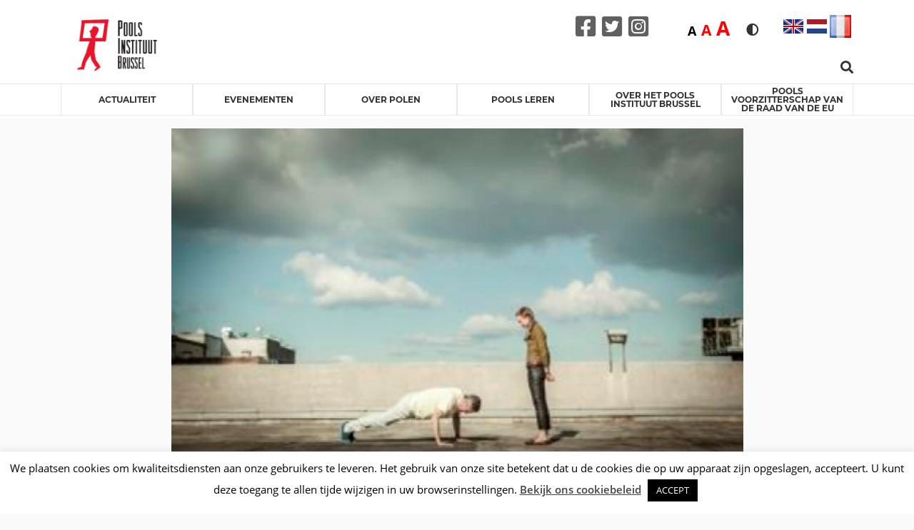

--- FILE ---
content_type: text/html; charset=UTF-8
request_url: https://instytutpolski.pl/brussels/nl/2015/06/07/poolse-avond-tijdens-brussels-film-festival/
body_size: 25727
content:




<script>
    var dir = false;
</script>
<!DOCTYPE html>
<html lang="nl-NL" >
<head>
    <meta http-equiv="X-UA-Compatible" content="IE=edge">
    <meta name="viewport" content="width=device-width, initial-scale=1">
    <!-- The above 2 meta tags *must* come first in the head; any other head content must come *after* these tags -->
    <title>Instytut Polski w Brukseli</title>
    <link rel="stylesheet" href="https://instytutpolski.pl/brussels/wp-content/themes/instytuty_polskie/assets/dist/css/all.min.css"/>

    <meta name='robots' content='index, follow, max-image-preview:large, max-snippet:-1, max-video-preview:-1' />
	<style>img:is([sizes="auto" i], [sizes^="auto," i]) { contain-intrinsic-size: 3000px 1500px }</style>
	<link rel="alternate" href="https://instytutpolski.pl/brussels/en/2015/06/07/polish-evening-during-the-brussels-film-festival/" hreflang="en" />
<link rel="alternate" href="https://instytutpolski.pl/brussels/nl/2015/06/07/poolse-avond-tijdens-brussels-film-festival/" hreflang="nl" />
<link rel="alternate" href="https://instytutpolski.pl/brussels/2015/06/07/soiree-polonaise-durant-le-brussels-film-festival-2/" hreflang="fr" />

	<!-- This site is optimized with the Yoast SEO plugin v24.6 - https://yoast.com/wordpress/plugins/seo/ -->
	<link rel="canonical" href="https://instytutpolski.pl/brussels/nl/2015/06/07/poolse-avond-tijdens-brussels-film-festival/" />
	<meta property="og:locale" content="nl_NL" />
	<meta property="og:locale:alternate" content="en_GB" />
	<meta property="og:locale:alternate" content="fr_FR" />
	<meta property="og:type" content="article" />
	<meta property="og:title" content="Poolse avond tijdens Brussels Film Festival - Instytut Polski w Brukseli" />
	<meta property="og:description" content="Het Brussels Film Festival blaast dit jaar 13 kaarsjes uit. Van 5 tot 12 juni zet het festival de Europese cinema in de bloemetjes met 70 films (gekozen uit 800 films), debatten, ontmoetingen, conferenties, master classes en de beroemde openluchtvertoningen.Ontdek vier Poolse films in Flagey!De eerste twee worden vertoond in het kader van de POOLSE AVOND:&gt;&gt;&gt; Body van Małgorzata Szumowska (in competitie) &gt; zondag [&hellip;]" />
	<meta property="og:url" content="https://instytutpolski.pl/brussels/nl/2015/06/07/poolse-avond-tijdens-brussels-film-festival/" />
	<meta property="og:site_name" content="Instytut Polski w Brukseli" />
	<meta property="article:published_time" content="2015-06-07T13:07:47+00:00" />
	<meta property="article:modified_time" content="2020-05-14T13:14:31+00:00" />
	<meta property="og:image" content="https://instytutpolski.pl/brussels/wp-content/uploads/sites/4/2020/05/99990fr-3-10.png" />
	<meta property="og:image:width" content="572" />
	<meta property="og:image:height" content="357" />
	<meta property="og:image:type" content="image/png" />
	<meta name="author" content="dyjakn" />
	<meta name="twitter:card" content="summary_large_image" />
	<meta name="twitter:label1" content="Geschreven door" />
	<meta name="twitter:data1" content="dyjakn" />
	<meta name="twitter:label2" content="Geschatte leestijd" />
	<meta name="twitter:data2" content="4 minuten" />
	<script type="application/ld+json" class="yoast-schema-graph">{"@context":"https://schema.org","@graph":[{"@type":"event","@id":"https://instytutpolski.pl/brussels/nl/2015/06/07/poolse-avond-tijdens-brussels-film-festival/","url":"https://instytutpolski.pl/brussels/nl/2015/06/07/poolse-avond-tijdens-brussels-film-festival/","name":"Poolse avond tijdens Brussels Film Festival","isPartOf":{"@id":"https://instytutpolski.pl/brussels/nl/#website"},"primaryImageOfPage":{"@id":"https://instytutpolski.pl/brussels/nl/2015/06/07/poolse-avond-tijdens-brussels-film-festival/#primaryimage"},"image":["https://instytutpolski.pl/brussels/wp-content/uploads/sites/4/2020/05/99990fr-3-10.png","https://instytutpolski.pl/brussels/wp-content/uploads/sites/4/2020/05/99990fr-3-10-300x187.png","https://instytutpolski.pl/brussels/wp-content/uploads/sites/4/2020/05/99990fr-3-10.png","https://instytutpolski.pl/brussels/wp-content/uploads/sites/4/2020/05/99990fr-3-10.png"],"thumbnailUrl":"https://instytutpolski.pl/brussels/wp-content/uploads/sites/4/2020/05/99990fr-3-10.png","datePublished":"2015-06-07T13:07:47+01:00","dateModified":"2020-05-14T13:14:31+01:00","author":{"@id":"https://instytutpolski.pl/brussels/nl/#/schema/person/ccb27e6f37dc023e9a8d394b9bc37c18"},"breadcrumb":{"@id":"https://instytutpolski.pl/brussels/nl/2015/06/07/poolse-avond-tijdens-brussels-film-festival/#breadcrumb"},"inLanguage":"nl-NL","potentialAction":[{"@type":"ReadAction","target":["https://instytutpolski.pl/brussels/nl/2015/06/07/poolse-avond-tijdens-brussels-film-festival/"]}],"@context":"https://schema.org","startDate":"2015-06-07","endDate":"2015-06-07","eventStatus":"EventScheduled","eventAttendanceMode":"OfflineEventAttendanceMode","location":{"@type":"place","name":"","address":"","geo":{"@type":"GeoCoordinates","latitude":"","longitude":""}},"description":"Het Brussels Film Festival blaast dit jaar 13 kaarsjes uit. Van 5 tot 12 juni zet het festival de Europese cinema in de bloemetjes met 70 films (gekozen uit 800 films), debatten, ontmoetingen, conferenties, master classes en de beroemde openluchtvertoningen.Ontdek vier Poolse films in Flagey!De eerste twee worden vertoond in het kader van de POOLSE AVOND:&gt;&gt;&gt; Body van Małgorzata Szumowska (in competitie) &gt; zondag 7 juni &gt; 19u00 &gt; Studio 4 (meer lezen)&gt;&gt;&gt; Kebab &amp; Horoscope van Grzegorz Jaroszuk &gt; zondag 7 juni &gt; 21u30 &gt; Studio 4 (meer lezen)IN AANWEZIGHEID VAN BARBARA KURZAJ (actrice in de film Kebab &amp; Horoscope), JUSTYNA SUWAŁA (actrice in de film Body) en van DAVID NICKEL, persoonlijke assistent van Małgorzata SZUMOWSKADe derde film wordt vertoond tijdens een vertoning voor actieve senioren:&gt;&gt;&gt; Elles van Małgorzata Szumowska (Speciale avond) &gt; donderdag 11 juni &gt; 14u30 &gt; Studio 5 (meer lezen)De vierde vertoning is voorzien voor slechtzienden (projectie met audiobeschrijving)&gt;&gt;&gt; Ida van Pawel Pawlikowski &gt; vrijdag 12 juni &gt; 17u30 &gt; Studio 5 (meer lezen)Alle vertoningen vinden plaats in Flagey+++ Praktische informatie\nBODY (Polen, 2015, 90 min, OV PL ond. FR/NL/EN)Regie: Małgorzata SzymowskaCasting: Janusz Gajos, Maja Ostaszewska, Justyna SuwałaJanusz is niet gemakkelijk van zijn stuk te brengen. Als gerechtsdokter is hij getuige van gruwelijkheden die begaan zijn op mensen. Maar wanneer zijn anorectische dochter zelfmoordneigingen begint te vertonen, weet hij niet meer wat te doen. Hij besluit haar te laten hospitaliseren. Ondanks de nodige portie drama, blinkt de film uit in zwarte humor. Geesten, absurd spiritisme en verrijzende doden zal u tegenkomen in de film.Małgorzata Szumowska is de maakster van de boeiende film Elles met Juliette Binoche in de hoofdrol (ook op het programma van het Festival). Ze brengt met Body een originele en onvoorspelbare film die u niet onberoerd zal laten.&gt;&gt;&gt; zondag 7 juni | 19h | Studio 4 | Koop uw ticket online\nKEBAB &amp; HOROSCOPE (Polen, 2014, 72 min, OV PL/EN ond. FR/NL/EN)Regie: Grzegorz JaroszukCasting: Bartłomiej Topa, Piotr Żurawski, Tomasz Schuchardt, Justyna Wasilewska, Barbara Kurzaj, Andrzej Zieliński, Dorota KolakKebab dient zijn ontslag in bij een fastfoodketen, want de horoscoop in zijn favoriete magazine zet hem daartoe aan. Horoscope is de bedenker van deze voorspellingen en via één groot toeval ontmoeten ze elkaar. Samen besluiten ze een fameus duo van marketingexperts te vormen. Als doel willen ze een tapijtwinkel uit het slop halen. Ze omringen zich met een hilarisch team waarmee het niet zo simpel samenwerken wordt.Een absolute aanrader voor liefhebbers van zwarte humor die doet denken aan Aki Kaurismaki en Roy Andersson.&gt;&gt;&gt; zondag 7 juni | 21h30 | Studio 4 | Koop uw ticket online\nRegie: Małgorzata SzumowskaCasting: Juliette Binoche, Anaïs Demoustier, Joanna Kulig, Louis-Do de Lencquesaing, Krystyna Janda, Andrzej Chyra, Ali Marhyar\nAnne is journaliste en schrijft een artikel over prostitutie in het studentenmilieu. Ze leert Alicja en Charlotte kennen en is geschokt door hun onthutsende verhalen. Daar waar ze verwacht ellende en verdriet te ontdekken, stuit ze op een verborgen woede om, koste wat het kost, aan hun huidige situatie te ontsnappen. Het thema van prostitutie aansnijden zonder te vervallen in voyeurisme en banale smerigheid, is de verdienste van de Poolse regisseur Małgorzata Szumowska. Juliette Binoche vertolkt het personage in deze film dat zich helemaal prijsgeeft en haar eigen bestaan, financiële zekerheden en seksualiteit in vraag stelt. Een prachtig cinemamoment dat meer dan de moeite waard is om te ontdekken.+++ donderdag 11 juni | 14u30 | Studio 5 | koop uw ticket online\nIDA (Polen, 2014, 80 min, OV PL + audiobeschrijving in FR)Regie: Paweł PawlikowskiCasting: Agata Kulesza, Joanna Kulig, Dawid Ogrodnik, Adam Szyszkowski, Agata Trzebuchowska\nIda, Oscar voor beste niet-Engelstalige film in 2015, vertelt het verhaal van Anna. Zij is een jonge Poolse vrouw die op zoek gaat naar haar roots. Voordat ze toetreedt tot een kloosterorde, verneemt ze dat ze van joodse afkomst is en ontdekt ze ook een somber familiegeheim uit de periode van de nazibezetting...+++ vrijdag 12 juni | 17u30 | Studio 5 | koop uw ticket online\nPRAKTISCHE INFORMATIE&gt;&gt;&gt; Flagey (Heilig Kruisplein, 1050 Brussel) - zie kaart_____ zondag 7 juni 2015 - 19u : Body | 20u30 : cocktail | 21u30 : Kebab &amp; Horoscope_____ donderdag 11 juni 2015 - 14u30 : Elles_____ vrijdag 12 juni 2015 - 17u30 : Ida&gt;&gt;&gt; €10 (Poolse avond = 2 films + receptie)&gt;&gt;&gt; €7,5 (voor één voorstelling) | 6,5 € (-26, 60+, werkzoekenden en invaliden)+++ koop uw tickets online: ticket voor de Poolse avond | ticket voor BODY | ticket voor KEBAB&amp;HOROSCOPE | ticket voor ELLES | ticket voor IDA"},{"@type":"ImageObject","inLanguage":"nl-NL","@id":"https://instytutpolski.pl/brussels/nl/2015/06/07/poolse-avond-tijdens-brussels-film-festival/#primaryimage","url":"https://instytutpolski.pl/brussels/wp-content/uploads/sites/4/2020/05/99990fr-3-10.png","contentUrl":"https://instytutpolski.pl/brussels/wp-content/uploads/sites/4/2020/05/99990fr-3-10.png","width":572,"height":357,"caption":"Kebab &amp; Horoskop © Jacek Drygala"},{"@type":"BreadcrumbList","@id":"https://instytutpolski.pl/brussels/nl/2015/06/07/poolse-avond-tijdens-brussels-film-festival/#breadcrumb","itemListElement":[{"@type":"ListItem","position":1,"name":"Home","item":"https://instytutpolski.pl/brussels/nl/"},{"@type":"ListItem","position":2,"name":"Actualiteit","item":"https://instytutpolski.pl/brussels/nl/actueel/"},{"@type":"ListItem","position":3,"name":"Poolse avond tijdens Brussels Film Festival"}]},{"@type":"WebSite","@id":"https://instytutpolski.pl/brussels/nl/#website","url":"https://instytutpolski.pl/brussels/nl/","name":"Instytut Polski w Brukseli","description":"Instytuty Polskie","potentialAction":[{"@type":"SearchAction","target":{"@type":"EntryPoint","urlTemplate":"https://instytutpolski.pl/brussels/nl/?s={search_term_string}"},"query-input":{"@type":"PropertyValueSpecification","valueRequired":true,"valueName":"search_term_string"}}],"inLanguage":"nl-NL"},{"@type":"Person","@id":"https://instytutpolski.pl/brussels/nl/#/schema/person/ccb27e6f37dc023e9a8d394b9bc37c18","name":"dyjakn","image":{"@type":"ImageObject","inLanguage":"nl-NL","@id":"https://instytutpolski.pl/brussels/nl/#/schema/person/image/","url":"https://secure.gravatar.com/avatar/8275a451988be0ae9a525d2a55b644f7?s=96&d=mm&r=g","contentUrl":"https://secure.gravatar.com/avatar/8275a451988be0ae9a525d2a55b644f7?s=96&d=mm&r=g","caption":"dyjakn"},"url":"https://instytutpolski.pl/brussels/nl/author/dyjakn/"}]}</script>
	<!-- / Yoast SEO plugin. -->


<link rel='dns-prefetch' href='//hcaptcha.com' />
<link rel="alternate" type="application/rss+xml" title="Instytut Polski w Brukseli &raquo; Poolse avond tijdens Brussels Film Festival reactiesfeed" href="https://instytutpolski.pl/brussels/nl/2015/06/07/poolse-avond-tijdens-brussels-film-festival/feed/" />
		<!-- This site uses the Google Analytics by MonsterInsights plugin v9.3.1 - Using Analytics tracking - https://www.monsterinsights.com/ -->
		<!-- Opmerking: MonsterInsights is momenteel niet geconfigureerd op deze site. De site eigenaar moet authenticeren met Google Analytics in de MonsterInsights instellingen scherm. -->
					<!-- No tracking code set -->
				<!-- / Google Analytics by MonsterInsights -->
		<script type="text/javascript">
/* <![CDATA[ */
window._wpemojiSettings = {"baseUrl":"https:\/\/s.w.org\/images\/core\/emoji\/15.0.3\/72x72\/","ext":".png","svgUrl":"https:\/\/s.w.org\/images\/core\/emoji\/15.0.3\/svg\/","svgExt":".svg","source":{"concatemoji":"https:\/\/instytutpolski.pl\/brussels\/wp-includes\/js\/wp-emoji-release.min.js"}};
/*! This file is auto-generated */
!function(i,n){var o,s,e;function c(e){try{var t={supportTests:e,timestamp:(new Date).valueOf()};sessionStorage.setItem(o,JSON.stringify(t))}catch(e){}}function p(e,t,n){e.clearRect(0,0,e.canvas.width,e.canvas.height),e.fillText(t,0,0);var t=new Uint32Array(e.getImageData(0,0,e.canvas.width,e.canvas.height).data),r=(e.clearRect(0,0,e.canvas.width,e.canvas.height),e.fillText(n,0,0),new Uint32Array(e.getImageData(0,0,e.canvas.width,e.canvas.height).data));return t.every(function(e,t){return e===r[t]})}function u(e,t,n){switch(t){case"flag":return n(e,"\ud83c\udff3\ufe0f\u200d\u26a7\ufe0f","\ud83c\udff3\ufe0f\u200b\u26a7\ufe0f")?!1:!n(e,"\ud83c\uddfa\ud83c\uddf3","\ud83c\uddfa\u200b\ud83c\uddf3")&&!n(e,"\ud83c\udff4\udb40\udc67\udb40\udc62\udb40\udc65\udb40\udc6e\udb40\udc67\udb40\udc7f","\ud83c\udff4\u200b\udb40\udc67\u200b\udb40\udc62\u200b\udb40\udc65\u200b\udb40\udc6e\u200b\udb40\udc67\u200b\udb40\udc7f");case"emoji":return!n(e,"\ud83d\udc26\u200d\u2b1b","\ud83d\udc26\u200b\u2b1b")}return!1}function f(e,t,n){var r="undefined"!=typeof WorkerGlobalScope&&self instanceof WorkerGlobalScope?new OffscreenCanvas(300,150):i.createElement("canvas"),a=r.getContext("2d",{willReadFrequently:!0}),o=(a.textBaseline="top",a.font="600 32px Arial",{});return e.forEach(function(e){o[e]=t(a,e,n)}),o}function t(e){var t=i.createElement("script");t.src=e,t.defer=!0,i.head.appendChild(t)}"undefined"!=typeof Promise&&(o="wpEmojiSettingsSupports",s=["flag","emoji"],n.supports={everything:!0,everythingExceptFlag:!0},e=new Promise(function(e){i.addEventListener("DOMContentLoaded",e,{once:!0})}),new Promise(function(t){var n=function(){try{var e=JSON.parse(sessionStorage.getItem(o));if("object"==typeof e&&"number"==typeof e.timestamp&&(new Date).valueOf()<e.timestamp+604800&&"object"==typeof e.supportTests)return e.supportTests}catch(e){}return null}();if(!n){if("undefined"!=typeof Worker&&"undefined"!=typeof OffscreenCanvas&&"undefined"!=typeof URL&&URL.createObjectURL&&"undefined"!=typeof Blob)try{var e="postMessage("+f.toString()+"("+[JSON.stringify(s),u.toString(),p.toString()].join(",")+"));",r=new Blob([e],{type:"text/javascript"}),a=new Worker(URL.createObjectURL(r),{name:"wpTestEmojiSupports"});return void(a.onmessage=function(e){c(n=e.data),a.terminate(),t(n)})}catch(e){}c(n=f(s,u,p))}t(n)}).then(function(e){for(var t in e)n.supports[t]=e[t],n.supports.everything=n.supports.everything&&n.supports[t],"flag"!==t&&(n.supports.everythingExceptFlag=n.supports.everythingExceptFlag&&n.supports[t]);n.supports.everythingExceptFlag=n.supports.everythingExceptFlag&&!n.supports.flag,n.DOMReady=!1,n.readyCallback=function(){n.DOMReady=!0}}).then(function(){return e}).then(function(){var e;n.supports.everything||(n.readyCallback(),(e=n.source||{}).concatemoji?t(e.concatemoji):e.wpemoji&&e.twemoji&&(t(e.twemoji),t(e.wpemoji)))}))}((window,document),window._wpemojiSettings);
/* ]]> */
</script>
<link rel='stylesheet' id='site_fancy_css-css' href='https://instytutpolski.pl/brussels/wp-content/themes/instytuty_polskie/assets/dist/css/jquery.fancybox.min.css' type='text/css' media='all' />
<link rel='stylesheet' id='site_scroll_css-css' href='https://instytutpolski.pl/brussels/wp-content/themes/instytuty_polskie/assets/dist/css/jquery.scrollbar.css' type='text/css' media='all' />
<link rel='stylesheet' id='site_main_css-css' href='https://instytutpolski.pl/brussels/wp-content/themes/instytuty_polskie/assets/dist/main.css' type='text/css' media='all' />
<style id='wp-emoji-styles-inline-css' type='text/css'>

	img.wp-smiley, img.emoji {
		display: inline !important;
		border: none !important;
		box-shadow: none !important;
		height: 1em !important;
		width: 1em !important;
		margin: 0 0.07em !important;
		vertical-align: -0.1em !important;
		background: none !important;
		padding: 0 !important;
	}
</style>
<link rel='stylesheet' id='wp-block-library-css' href='https://instytutpolski.pl/brussels/wp-includes/css/dist/block-library/style.min.css' type='text/css' media='all' />
<style id='pdfemb-pdf-embedder-viewer-style-inline-css' type='text/css'>
.wp-block-pdfemb-pdf-embedder-viewer{max-width:none}

</style>
<style id='eventpost-timeline-style-inline-css' type='text/css'>
.event_timeline{overflow-x:hidden;padding:22px 0 0;position:relative}.event_timeline:before{background-color:#000;content:"";height:2px;position:absolute;top:22px;width:100%}.event_timeline .track{align-items:flex-start;display:flex;flex-flow:nowrap;position:relative;transition:all 1s;white-space:nowrap;z-index:0}.event_timeline .event_item{display:inline-block;padding:2.5rem 1rem 1rem;position:relative;text-align:center;white-space:normal}.event_timeline .event_item.event_past{opacity:1}.event_timeline .event_item .anchor{background-color:#000;border-radius:50%;content:"";display:block;height:28px;left:calc(50% - 8px);position:absolute;top:-30px;width:28px}.event_timeline .event_item .anchor:before{background-color:inherit;content:"";display:block;height:2.3rem;left:50%;position:absolute;top:28px;width:1px}.event_timeline .event_item .event_date{font-weight:700}.event_timeline .event_item h5{line-height:1;margin:0;padding:0}.event_timeline .next,.event_timeline .previous{background-color:#000;border-radius:50%;content:"";cursor:pointer;display:block;height:40px;position:absolute;top:1.5px;width:40px;z-index:1}.event_timeline .next:after,.event_timeline .previous:after{border-bottom:3px solid #fff;border-left:3px solid #fff;content:"";font-size:0;height:10px;position:absolute;top:14.8333333333px;transition:left .3s;width:10px;z-index:3}.event_timeline .next{right:0}.event_timeline .next:after{left:11.5px;transform:rotate(-135deg)}.event_timeline .next:focus:after,.event_timeline .next:hover:after{left:14.5px}.event_timeline .previous{display:none;left:0}.event_timeline .previous:after{left:15px;transform:rotate(45deg)}.event_timeline .previous:focus:after,.event_timeline .previous:hover:after{left:12px}

</style>
<link rel='stylesheet' id='event-post-map-css' href='https://instytutpolski.pl/brussels/wp-content/plugins/event-post/build/map/event-map.css' type='text/css' media='all' />
<style id='classic-theme-styles-inline-css' type='text/css'>
/*! This file is auto-generated */
.wp-block-button__link{color:#fff;background-color:#32373c;border-radius:9999px;box-shadow:none;text-decoration:none;padding:calc(.667em + 2px) calc(1.333em + 2px);font-size:1.125em}.wp-block-file__button{background:#32373c;color:#fff;text-decoration:none}
</style>
<style id='global-styles-inline-css' type='text/css'>
:root{--wp--preset--aspect-ratio--square: 1;--wp--preset--aspect-ratio--4-3: 4/3;--wp--preset--aspect-ratio--3-4: 3/4;--wp--preset--aspect-ratio--3-2: 3/2;--wp--preset--aspect-ratio--2-3: 2/3;--wp--preset--aspect-ratio--16-9: 16/9;--wp--preset--aspect-ratio--9-16: 9/16;--wp--preset--color--black: #000000;--wp--preset--color--cyan-bluish-gray: #abb8c3;--wp--preset--color--white: #ffffff;--wp--preset--color--pale-pink: #f78da7;--wp--preset--color--vivid-red: #cf2e2e;--wp--preset--color--luminous-vivid-orange: #ff6900;--wp--preset--color--luminous-vivid-amber: #fcb900;--wp--preset--color--light-green-cyan: #7bdcb5;--wp--preset--color--vivid-green-cyan: #00d084;--wp--preset--color--pale-cyan-blue: #8ed1fc;--wp--preset--color--vivid-cyan-blue: #0693e3;--wp--preset--color--vivid-purple: #9b51e0;--wp--preset--gradient--vivid-cyan-blue-to-vivid-purple: linear-gradient(135deg,rgba(6,147,227,1) 0%,rgb(155,81,224) 100%);--wp--preset--gradient--light-green-cyan-to-vivid-green-cyan: linear-gradient(135deg,rgb(122,220,180) 0%,rgb(0,208,130) 100%);--wp--preset--gradient--luminous-vivid-amber-to-luminous-vivid-orange: linear-gradient(135deg,rgba(252,185,0,1) 0%,rgba(255,105,0,1) 100%);--wp--preset--gradient--luminous-vivid-orange-to-vivid-red: linear-gradient(135deg,rgba(255,105,0,1) 0%,rgb(207,46,46) 100%);--wp--preset--gradient--very-light-gray-to-cyan-bluish-gray: linear-gradient(135deg,rgb(238,238,238) 0%,rgb(169,184,195) 100%);--wp--preset--gradient--cool-to-warm-spectrum: linear-gradient(135deg,rgb(74,234,220) 0%,rgb(151,120,209) 20%,rgb(207,42,186) 40%,rgb(238,44,130) 60%,rgb(251,105,98) 80%,rgb(254,248,76) 100%);--wp--preset--gradient--blush-light-purple: linear-gradient(135deg,rgb(255,206,236) 0%,rgb(152,150,240) 100%);--wp--preset--gradient--blush-bordeaux: linear-gradient(135deg,rgb(254,205,165) 0%,rgb(254,45,45) 50%,rgb(107,0,62) 100%);--wp--preset--gradient--luminous-dusk: linear-gradient(135deg,rgb(255,203,112) 0%,rgb(199,81,192) 50%,rgb(65,88,208) 100%);--wp--preset--gradient--pale-ocean: linear-gradient(135deg,rgb(255,245,203) 0%,rgb(182,227,212) 50%,rgb(51,167,181) 100%);--wp--preset--gradient--electric-grass: linear-gradient(135deg,rgb(202,248,128) 0%,rgb(113,206,126) 100%);--wp--preset--gradient--midnight: linear-gradient(135deg,rgb(2,3,129) 0%,rgb(40,116,252) 100%);--wp--preset--font-size--small: 13px;--wp--preset--font-size--medium: 20px;--wp--preset--font-size--large: 36px;--wp--preset--font-size--x-large: 42px;--wp--preset--spacing--20: 0.44rem;--wp--preset--spacing--30: 0.67rem;--wp--preset--spacing--40: 1rem;--wp--preset--spacing--50: 1.5rem;--wp--preset--spacing--60: 2.25rem;--wp--preset--spacing--70: 3.38rem;--wp--preset--spacing--80: 5.06rem;--wp--preset--shadow--natural: 6px 6px 9px rgba(0, 0, 0, 0.2);--wp--preset--shadow--deep: 12px 12px 50px rgba(0, 0, 0, 0.4);--wp--preset--shadow--sharp: 6px 6px 0px rgba(0, 0, 0, 0.2);--wp--preset--shadow--outlined: 6px 6px 0px -3px rgba(255, 255, 255, 1), 6px 6px rgba(0, 0, 0, 1);--wp--preset--shadow--crisp: 6px 6px 0px rgba(0, 0, 0, 1);}:where(.is-layout-flex){gap: 0.5em;}:where(.is-layout-grid){gap: 0.5em;}body .is-layout-flex{display: flex;}.is-layout-flex{flex-wrap: wrap;align-items: center;}.is-layout-flex > :is(*, div){margin: 0;}body .is-layout-grid{display: grid;}.is-layout-grid > :is(*, div){margin: 0;}:where(.wp-block-columns.is-layout-flex){gap: 2em;}:where(.wp-block-columns.is-layout-grid){gap: 2em;}:where(.wp-block-post-template.is-layout-flex){gap: 1.25em;}:where(.wp-block-post-template.is-layout-grid){gap: 1.25em;}.has-black-color{color: var(--wp--preset--color--black) !important;}.has-cyan-bluish-gray-color{color: var(--wp--preset--color--cyan-bluish-gray) !important;}.has-white-color{color: var(--wp--preset--color--white) !important;}.has-pale-pink-color{color: var(--wp--preset--color--pale-pink) !important;}.has-vivid-red-color{color: var(--wp--preset--color--vivid-red) !important;}.has-luminous-vivid-orange-color{color: var(--wp--preset--color--luminous-vivid-orange) !important;}.has-luminous-vivid-amber-color{color: var(--wp--preset--color--luminous-vivid-amber) !important;}.has-light-green-cyan-color{color: var(--wp--preset--color--light-green-cyan) !important;}.has-vivid-green-cyan-color{color: var(--wp--preset--color--vivid-green-cyan) !important;}.has-pale-cyan-blue-color{color: var(--wp--preset--color--pale-cyan-blue) !important;}.has-vivid-cyan-blue-color{color: var(--wp--preset--color--vivid-cyan-blue) !important;}.has-vivid-purple-color{color: var(--wp--preset--color--vivid-purple) !important;}.has-black-background-color{background-color: var(--wp--preset--color--black) !important;}.has-cyan-bluish-gray-background-color{background-color: var(--wp--preset--color--cyan-bluish-gray) !important;}.has-white-background-color{background-color: var(--wp--preset--color--white) !important;}.has-pale-pink-background-color{background-color: var(--wp--preset--color--pale-pink) !important;}.has-vivid-red-background-color{background-color: var(--wp--preset--color--vivid-red) !important;}.has-luminous-vivid-orange-background-color{background-color: var(--wp--preset--color--luminous-vivid-orange) !important;}.has-luminous-vivid-amber-background-color{background-color: var(--wp--preset--color--luminous-vivid-amber) !important;}.has-light-green-cyan-background-color{background-color: var(--wp--preset--color--light-green-cyan) !important;}.has-vivid-green-cyan-background-color{background-color: var(--wp--preset--color--vivid-green-cyan) !important;}.has-pale-cyan-blue-background-color{background-color: var(--wp--preset--color--pale-cyan-blue) !important;}.has-vivid-cyan-blue-background-color{background-color: var(--wp--preset--color--vivid-cyan-blue) !important;}.has-vivid-purple-background-color{background-color: var(--wp--preset--color--vivid-purple) !important;}.has-black-border-color{border-color: var(--wp--preset--color--black) !important;}.has-cyan-bluish-gray-border-color{border-color: var(--wp--preset--color--cyan-bluish-gray) !important;}.has-white-border-color{border-color: var(--wp--preset--color--white) !important;}.has-pale-pink-border-color{border-color: var(--wp--preset--color--pale-pink) !important;}.has-vivid-red-border-color{border-color: var(--wp--preset--color--vivid-red) !important;}.has-luminous-vivid-orange-border-color{border-color: var(--wp--preset--color--luminous-vivid-orange) !important;}.has-luminous-vivid-amber-border-color{border-color: var(--wp--preset--color--luminous-vivid-amber) !important;}.has-light-green-cyan-border-color{border-color: var(--wp--preset--color--light-green-cyan) !important;}.has-vivid-green-cyan-border-color{border-color: var(--wp--preset--color--vivid-green-cyan) !important;}.has-pale-cyan-blue-border-color{border-color: var(--wp--preset--color--pale-cyan-blue) !important;}.has-vivid-cyan-blue-border-color{border-color: var(--wp--preset--color--vivid-cyan-blue) !important;}.has-vivid-purple-border-color{border-color: var(--wp--preset--color--vivid-purple) !important;}.has-vivid-cyan-blue-to-vivid-purple-gradient-background{background: var(--wp--preset--gradient--vivid-cyan-blue-to-vivid-purple) !important;}.has-light-green-cyan-to-vivid-green-cyan-gradient-background{background: var(--wp--preset--gradient--light-green-cyan-to-vivid-green-cyan) !important;}.has-luminous-vivid-amber-to-luminous-vivid-orange-gradient-background{background: var(--wp--preset--gradient--luminous-vivid-amber-to-luminous-vivid-orange) !important;}.has-luminous-vivid-orange-to-vivid-red-gradient-background{background: var(--wp--preset--gradient--luminous-vivid-orange-to-vivid-red) !important;}.has-very-light-gray-to-cyan-bluish-gray-gradient-background{background: var(--wp--preset--gradient--very-light-gray-to-cyan-bluish-gray) !important;}.has-cool-to-warm-spectrum-gradient-background{background: var(--wp--preset--gradient--cool-to-warm-spectrum) !important;}.has-blush-light-purple-gradient-background{background: var(--wp--preset--gradient--blush-light-purple) !important;}.has-blush-bordeaux-gradient-background{background: var(--wp--preset--gradient--blush-bordeaux) !important;}.has-luminous-dusk-gradient-background{background: var(--wp--preset--gradient--luminous-dusk) !important;}.has-pale-ocean-gradient-background{background: var(--wp--preset--gradient--pale-ocean) !important;}.has-electric-grass-gradient-background{background: var(--wp--preset--gradient--electric-grass) !important;}.has-midnight-gradient-background{background: var(--wp--preset--gradient--midnight) !important;}.has-small-font-size{font-size: var(--wp--preset--font-size--small) !important;}.has-medium-font-size{font-size: var(--wp--preset--font-size--medium) !important;}.has-large-font-size{font-size: var(--wp--preset--font-size--large) !important;}.has-x-large-font-size{font-size: var(--wp--preset--font-size--x-large) !important;}
:where(.wp-block-post-template.is-layout-flex){gap: 1.25em;}:where(.wp-block-post-template.is-layout-grid){gap: 1.25em;}
:where(.wp-block-columns.is-layout-flex){gap: 2em;}:where(.wp-block-columns.is-layout-grid){gap: 2em;}
:root :where(.wp-block-pullquote){font-size: 1.5em;line-height: 1.6;}
</style>
<link rel='stylesheet' id='cookie-law-info-css' href='https://instytutpolski.pl/brussels/wp-content/plugins/cookie-law-info/legacy/public/css/cookie-law-info-public.css' type='text/css' media='all' />
<link rel='stylesheet' id='cookie-law-info-gdpr-css' href='https://instytutpolski.pl/brussels/wp-content/plugins/cookie-law-info/legacy/public/css/cookie-law-info-gdpr.css' type='text/css' media='all' />
<link rel='stylesheet' id='event-post-css' href='https://instytutpolski.pl/brussels/wp-content/plugins/event-post/build/front/front.css' type='text/css' media='all' />
<link rel='stylesheet' id='dashicons-css' href='https://instytutpolski.pl/brussels/wp-includes/css/dashicons.min.css' type='text/css' media='all' />
<link rel='stylesheet' id='searchandfilter-css' href='https://instytutpolski.pl/brussels/wp-content/plugins/search-filter/style.css' type='text/css' media='all' />
<link rel='stylesheet' id='wp-polls-css' href='https://instytutpolski.pl/brussels/wp-content/plugins/wp-polls/polls-css.css' type='text/css' media='all' />
<style id='wp-polls-inline-css' type='text/css'>
.wp-polls .pollbar {
	margin: 1px;
	font-size: 6px;
	line-height: 8px;
	height: 8px;
	background-image: url('https://instytutpolski.pl/brussels/wp-content/plugins/wp-polls/images/default/pollbg.gif');
	border: 1px solid #c8c8c8;
}

</style>
<!--n2css--><!--n2js--><script type="text/javascript" src="https://instytutpolski.pl/brussels/wp-includes/js/jquery/jquery.min.js" id="jquery-core-js"></script>
<script type="text/javascript" src="https://instytutpolski.pl/brussels/wp-includes/js/jquery/jquery-migrate.min.js" id="jquery-migrate-js"></script>
<script type="text/javascript" id="cookie-law-info-js-extra">
/* <![CDATA[ */
var Cli_Data = {"nn_cookie_ids":[],"cookielist":[],"non_necessary_cookies":[],"ccpaEnabled":"","ccpaRegionBased":"","ccpaBarEnabled":"","strictlyEnabled":["necessary","obligatoire"],"ccpaType":"gdpr","js_blocking":"","custom_integration":"","triggerDomRefresh":"","secure_cookies":""};
var cli_cookiebar_settings = {"animate_speed_hide":"500","animate_speed_show":"500","background":"#FFF","border":"#b1a6a6c2","border_on":"","button_1_button_colour":"#000","button_1_button_hover":"#000000","button_1_link_colour":"#fff","button_1_as_button":"1","button_1_new_win":"","button_2_button_colour":"#333","button_2_button_hover":"#292929","button_2_link_colour":"#444","button_2_as_button":"","button_2_hidebar":"","button_3_button_colour":"#000","button_3_button_hover":"#000000","button_3_link_colour":"#fff","button_3_as_button":"1","button_3_new_win":"","button_4_button_colour":"#000","button_4_button_hover":"#000000","button_4_link_colour":"#62a329","button_4_as_button":"","button_7_button_colour":"#61a229","button_7_button_hover":"#4e8221","button_7_link_colour":"#fff","button_7_as_button":"1","button_7_new_win":"","font_family":"inherit","header_fix":"","notify_animate_hide":"1","notify_animate_show":"","notify_div_id":"#cookie-law-info-bar","notify_position_horizontal":"right","notify_position_vertical":"bottom","scroll_close":"","scroll_close_reload":"","accept_close_reload":"","reject_close_reload":"","showagain_tab":"","showagain_background":"#fff","showagain_border":"#000","showagain_div_id":"#cookie-law-info-again","showagain_x_position":"100px","text":"#000","show_once_yn":"","show_once":"10000","logging_on":"","as_popup":"","popup_overlay":"1","bar_heading_text":"","cookie_bar_as":"banner","popup_showagain_position":"bottom-right","widget_position":"left"};
var log_object = {"ajax_url":"https:\/\/instytutpolski.pl\/brussels\/wp-admin\/admin-ajax.php"};
/* ]]> */
</script>
<script type="text/javascript" src="https://instytutpolski.pl/brussels/wp-content/plugins/cookie-law-info/legacy/public/js/cookie-law-info-public.js" id="cookie-law-info-js"></script>
<link rel="https://api.w.org/" href="https://instytutpolski.pl/brussels/wp-json/" /><link rel="alternate" title="JSON" type="application/json" href="https://instytutpolski.pl/brussels/wp-json/wp/v2/posts/4097" /><link rel="EditURI" type="application/rsd+xml" title="RSD" href="https://instytutpolski.pl/brussels/xmlrpc.php?rsd" />
<link rel='shortlink' href='https://instytutpolski.pl/brussels/?p=4097' />
<link rel="alternate" title="oEmbed (JSON)" type="application/json+oembed" href="https://instytutpolski.pl/brussels/wp-json/oembed/1.0/embed?url=https%3A%2F%2Finstytutpolski.pl%2Fbrussels%2Fnl%2F2015%2F06%2F07%2Fpoolse-avond-tijdens-brussels-film-festival%2F" />
<link rel="alternate" title="oEmbed (XML)" type="text/xml+oembed" href="https://instytutpolski.pl/brussels/wp-json/oembed/1.0/embed?url=https%3A%2F%2Finstytutpolski.pl%2Fbrussels%2Fnl%2F2015%2F06%2F07%2Fpoolse-avond-tijdens-brussels-film-festival%2F&#038;format=xml" />
<meta name="datetime-coverage-start" content="2015-06-07T00:00:00+00:00" />
<meta name="datetime-coverage-end" content="2015-06-07T00:00:00+00:00" />
<meta name="twitter:label1" content="Date"/>
<meta name="twitter:data1" content="zondag 7 juni 2015"/>
<style>
.h-captcha{position:relative;display:block;margin-bottom:2rem;padding:0;clear:both}.h-captcha[data-size="normal"]{width:303px;height:78px}.h-captcha[data-size="compact"]{width:164px;height:144px}.h-captcha[data-size="invisible"]{display:none}.h-captcha::before{content:'';display:block;position:absolute;top:0;left:0;background:url(https://instytutpolski.pl/brussels/wp-content/plugins/hcaptcha-for-forms-and-more/assets/images/hcaptcha-div-logo.svg) no-repeat;border:1px solid #fff0;border-radius:4px}.h-captcha[data-size="normal"]::before{width:300px;height:74px;background-position:94% 28%}.h-captcha[data-size="compact"]::before{width:156px;height:136px;background-position:50% 79%}.h-captcha[data-theme="light"]::before,body.is-light-theme .h-captcha[data-theme="auto"]::before,.h-captcha[data-theme="auto"]::before{background-color:#fafafa;border:1px solid #e0e0e0}.h-captcha[data-theme="dark"]::before,body.is-dark-theme .h-captcha[data-theme="auto"]::before,html.wp-dark-mode-active .h-captcha[data-theme="auto"]::before,html.drdt-dark-mode .h-captcha[data-theme="auto"]::before{background-image:url(https://instytutpolski.pl/brussels/wp-content/plugins/hcaptcha-for-forms-and-more/assets/images/hcaptcha-div-logo-white.svg);background-repeat:no-repeat;background-color:#333;border:1px solid #f5f5f5}.h-captcha[data-theme="custom"]::before{background-color:initial}.h-captcha[data-size="invisible"]::before{display:none}.h-captcha iframe{position:relative}div[style*="z-index: 2147483647"] div[style*="border-width: 11px"][style*="position: absolute"][style*="pointer-events: none"]{border-style:none}
</style>
<meta property="og:locale" content="nl_NL" /><meta property="og:type" content="article" /><meta property="og:title" content="Poolse avond tijdens Brussels Film Festival | Instytut Polski w Brukseli" /><meta property="og:description" content="Het Brussels Film Festival blaast dit jaar 13 kaarsjes uit. Van 5 tot 12 juni zet het festival de Europese cinema in de bloemetjes met 70 films (gekozen uit&hellip;" /><meta property="og:url" content="https://instytutpolski.pl/brussels/nl/2015/06/07/poolse-avond-tijdens-brussels-film-festival/" /><meta property="og:site_name" content="Instytut Polski w Brukseli" /><meta property="og:image" content="https://instytutpolski.pl/brussels/wp-content/uploads/sites/4/2020/05/99990fr-3-10.png" />
    <!-- Add stylesheets -->
    <link rel="stylesheet" href="https://instytutpolski.pl/brussels/wp-content/themes/instytuty_polskie/style.css" type="text/css" media="screen"/>
    <!-- http://realfavicongenerator.net -->
    <link rel="apple-touch-icon" sizes="180x180"
          href="https://instytutpolski.pl/brussels/wp-content/themes/instytuty_polskie/favicons/apple-touch-icon.png">
    <link rel="icon" type="image/png" sizes="32x32"
          href="https://instytutpolski.pl/brussels/wp-content/themes/instytuty_polskie/favicons/favicon-32x32.png">
    <link rel="icon" type="image/png" sizes="16x16"
          href="https://instytutpolski.pl/brussels/wp-content/themes/instytuty_polskie/favicons/favicon-16x16.png">
    <link rel="mask-icon" href="https://instytutpolski.pl/brussels/wp-content/themes/instytuty_polskie/favicons/safari-pinned-tab.svg" color="#5bbad5">
    <meta name="theme-color" content="#ffffff">

    <link rel="apple-touch-icon" sizes="180x180"
          href="https://instytutpolski.pl/brussels/wp-content/themes/instytuty_polskie/favicons/apple-touch-icon.png">
    <link rel="icon" type="image/png" sizes="32x32"
          href="https://instytutpolski.pl/brussels/wp-content/themes/instytuty_polskie/favicons/favicon-32x32.png">
    <link rel="icon" type="image/png" sizes="16x16"
          href="https://instytutpolski.pl/brussels/wp-content/themes/instytuty_polskie/favicons/favicon-16x16.png">
    <link rel="manifest" href="https://instytutpolski.pl/brussels/wp-content/themes/instytuty_polskie/favicons/site.webmanifest">
    <link rel="mask-icon" href="https://instytutpolski.pl/brussels/wp-content/themes/instytuty_polskie/favicons/safari-pinned-tab.svg" color="#f50000">
    <meta name="msapplication-TileColor" content="#ffffff">
    <meta name="theme-color" content="#ffffff">

    <!-- HTML5 sh   im and Respond.js for IE8 support of HTML5 elements and media queries -->
    <!-- WARNING: Respond.js doesn't work if you view the page via file:// -->
    <!--[if lt IE 9]>
    <script src="https://instytutpolski.pl/brussels/wp-content/themes/instytuty_polskie/assets/dist/js/html5shiv.min.js" defer></script>
    <script src="https://instytutpolski.pl/brussels/wp-content/themes/instytuty_polskie/assets/dist/js/respond.min.js" defer></script>
    <script src="https://instytutpolski.pl/brussels/wp-content/themes/instytuty_polskie/assets/dist/js/selectivizr.js" defer></script>
    <![endif]-->
    <link rel="stylesheet" href="https://instytutpolski.pl/brussels/wp-content/themes/instytuty_polskie/assets/dist/css/jquery.mmenu.all.css">


                              <script>!function(e){var n="https://s.go-mpulse.net/boomerang/";if("False"=="True")e.BOOMR_config=e.BOOMR_config||{},e.BOOMR_config.PageParams=e.BOOMR_config.PageParams||{},e.BOOMR_config.PageParams.pci=!0,n="https://s2.go-mpulse.net/boomerang/";if(window.BOOMR_API_key="32HDW-HM4P9-J3XEG-6DPYE-53CTD",function(){function e(){if(!o){var e=document.createElement("script");e.id="boomr-scr-as",e.src=window.BOOMR.url,e.async=!0,i.parentNode.appendChild(e),o=!0}}function t(e){o=!0;var n,t,a,r,d=document,O=window;if(window.BOOMR.snippetMethod=e?"if":"i",t=function(e,n){var t=d.createElement("script");t.id=n||"boomr-if-as",t.src=window.BOOMR.url,BOOMR_lstart=(new Date).getTime(),e=e||d.body,e.appendChild(t)},!window.addEventListener&&window.attachEvent&&navigator.userAgent.match(/MSIE [67]\./))return window.BOOMR.snippetMethod="s",void t(i.parentNode,"boomr-async");a=document.createElement("IFRAME"),a.src="about:blank",a.title="",a.role="presentation",a.loading="eager",r=(a.frameElement||a).style,r.width=0,r.height=0,r.border=0,r.display="none",i.parentNode.appendChild(a);try{O=a.contentWindow,d=O.document.open()}catch(_){n=document.domain,a.src="javascript:var d=document.open();d.domain='"+n+"';void(0);",O=a.contentWindow,d=O.document.open()}if(n)d._boomrl=function(){this.domain=n,t()},d.write("<bo"+"dy onload='document._boomrl();'>");else if(O._boomrl=function(){t()},O.addEventListener)O.addEventListener("load",O._boomrl,!1);else if(O.attachEvent)O.attachEvent("onload",O._boomrl);d.close()}function a(e){window.BOOMR_onload=e&&e.timeStamp||(new Date).getTime()}if(!window.BOOMR||!window.BOOMR.version&&!window.BOOMR.snippetExecuted){window.BOOMR=window.BOOMR||{},window.BOOMR.snippetStart=(new Date).getTime(),window.BOOMR.snippetExecuted=!0,window.BOOMR.snippetVersion=12,window.BOOMR.url=n+"32HDW-HM4P9-J3XEG-6DPYE-53CTD";var i=document.currentScript||document.getElementsByTagName("script")[0],o=!1,r=document.createElement("link");if(r.relList&&"function"==typeof r.relList.supports&&r.relList.supports("preload")&&"as"in r)window.BOOMR.snippetMethod="p",r.href=window.BOOMR.url,r.rel="preload",r.as="script",r.addEventListener("load",e),r.addEventListener("error",function(){t(!0)}),setTimeout(function(){if(!o)t(!0)},3e3),BOOMR_lstart=(new Date).getTime(),i.parentNode.appendChild(r);else t(!1);if(window.addEventListener)window.addEventListener("load",a,!1);else if(window.attachEvent)window.attachEvent("onload",a)}}(),"".length>0)if(e&&"performance"in e&&e.performance&&"function"==typeof e.performance.setResourceTimingBufferSize)e.performance.setResourceTimingBufferSize();!function(){if(BOOMR=e.BOOMR||{},BOOMR.plugins=BOOMR.plugins||{},!BOOMR.plugins.AK){var n=""=="true"?1:0,t="",a="clpmd5ix24f7a2ikhzea-f-936cec63e-clientnsv4-s.akamaihd.net",i="false"=="true"?2:1,o={"ak.v":"39","ak.cp":"1808843","ak.ai":parseInt("1219253",10),"ak.ol":"0","ak.cr":8,"ak.ipv":4,"ak.proto":"h2","ak.rid":"2c0baf2f","ak.r":48121,"ak.a2":n,"ak.m":"dscb","ak.n":"essl","ak.bpcip":"18.222.193.0","ak.cport":55950,"ak.gh":"23.62.38.240","ak.quicv":"","ak.tlsv":"tls1.3","ak.0rtt":"","ak.0rtt.ed":"","ak.csrc":"-","ak.acc":"","ak.t":"1762278984","ak.ak":"hOBiQwZUYzCg5VSAfCLimQ==TMFOcYYWHy02BRjOw3tsOq33URXw8rxHdcIWqEuHO4XQch3KQOB/L832/T7WIDOcIADNqQrPo3KgU81J31Jk9SnrLnKzo2+JMWfDCPOhH+qS2Hxa4vy0En1WqPUU3hIBooAAPcz0i55qpTfHCrTmIvz53O9UYK4PXkFgmTbBVO3X53cHH8CqQC1poZi/WIyOJY3cx/nZAstNSZFgvchkj7wLtp3zIGThLUOwDQkpBDVmsnM+EfJ0su1jChAqN/tG+gYIQtr41ik6yuL9pe3C7tfBvtQZvO6/xvd7PSSYdY7kHWieh8rSSqQ0eJL3MbfkeT2dGu3DW5DzEzN0q9pzP55bzXba6GVzwqJnuZjl9aekR2IlTQglhoh7sfPXBh+j8jnVdoeIgGWlDFxrQ4V8vb0TLqOB5Ovmuno/JOjdmUw=","ak.pv":"12","ak.dpoabenc":"","ak.tf":i};if(""!==t)o["ak.ruds"]=t;var r={i:!1,av:function(n){var t="http.initiator";if(n&&(!n[t]||"spa_hard"===n[t]))o["ak.feo"]=void 0!==e.aFeoApplied?1:0,BOOMR.addVar(o)},rv:function(){var e=["ak.bpcip","ak.cport","ak.cr","ak.csrc","ak.gh","ak.ipv","ak.m","ak.n","ak.ol","ak.proto","ak.quicv","ak.tlsv","ak.0rtt","ak.0rtt.ed","ak.r","ak.acc","ak.t","ak.tf"];BOOMR.removeVar(e)}};BOOMR.plugins.AK={akVars:o,akDNSPreFetchDomain:a,init:function(){if(!r.i){var e=BOOMR.subscribe;e("before_beacon",r.av,null,null),e("onbeacon",r.rv,null,null),r.i=!0}return this},is_complete:function(){return!0}}}}()}(window);</script></head>

<body data-rsssl=1 class="post-template-default single single-post postid-4097 single-format-standard" >
<div>
    <header class="d-block align-items-center header">
        <div class="container text-center">
            <div class="row d-inline-flex d-sm-flex align-items-center align-items-md-start my-sm-3 flex-nowrap justify-content-sm-between">
        <div class="col-1 col-sm-1 col-lg-1 d-xl-none">
            <a href="#mmenu-menu" class="mmenu-link d-block d-xl-none"><span class="fa fa-bars"></span><span
                        class="sr-only">MENU</span></a>
        </div>

        <div class="col-5 col-sm-4 col-md-2 col-lg-3 col-xl-2 ">
            <a class="logo" href="https://instytutpolski.pl/brussels/nl">
                <img src="https://instytutpolski.pl/brussels/wp-content/uploads/sites/4/2019/07/NL_Brussel-e1562232401162.png" alt="Instytut Polski w Brukseli"
                     class="img-fluid"/>
            </a>
        </div>

        <div id="mmenu-menu" class="d-xl-none">
            
                <ul>
                    <li id="menu-item-1046" class="menu-item menu-item-type-taxonomy menu-item-object-category menu-item-1046"><a href="https://instytutpolski.pl/brussels/nl/category/actueel/">Actualiteit</a></li>
<li id="menu-item-1047" class="menu-item menu-item-type-taxonomy menu-item-object-category current-post-ancestor menu-item-has-children menu-item-1047"><a href="https://instytutpolski.pl/brussels/nl/category/programma/">Evenementen</a>
<ul class="sub-menu">
	<li id="menu-item-2541" class="menu-item menu-item-type-taxonomy menu-item-object-category menu-item-2541"><a href="https://instytutpolski.pl/brussels/nl/category/programma/kunst/">Kunst</a></li>
	<li id="menu-item-2540" class="menu-item menu-item-type-taxonomy menu-item-object-category menu-item-2540"><a href="https://instytutpolski.pl/brussels/nl/category/programma/muziek/">Muziek</a></li>
	<li id="menu-item-2544" class="menu-item menu-item-type-taxonomy menu-item-object-category menu-item-2544"><a href="https://instytutpolski.pl/brussels/nl/category/programma/theater/">Theater</a></li>
	<li id="menu-item-2542" class="menu-item menu-item-type-taxonomy menu-item-object-category current-post-ancestor current-menu-parent current-post-parent menu-item-2542"><a href="https://instytutpolski.pl/brussels/nl/category/programma/film-nl/">Film</a></li>
	<li id="menu-item-2543" class="menu-item menu-item-type-taxonomy menu-item-object-category menu-item-2543"><a href="https://instytutpolski.pl/brussels/nl/category/programma/literatuur/">Literatuur</a></li>
	<li id="menu-item-2545" class="menu-item menu-item-type-taxonomy menu-item-object-category menu-item-2545"><a href="https://instytutpolski.pl/brussels/nl/category/programma/geschiedenis/">Geschiedenis</a></li>
	<li id="menu-item-2539" class="menu-item menu-item-type-taxonomy menu-item-object-category menu-item-2539"><a href="https://instytutpolski.pl/brussels/nl/category/programma/andere/">Andere</a></li>
</ul>
</li>
<li id="menu-item-1027" class="menu-item menu-item-type-post_type menu-item-object-page menu-item-has-children menu-item-1027"><a href="https://instytutpolski.pl/brussels/nl/over-polen/">Over Polen</a>
<ul class="sub-menu">
	<li id="menu-item-1031" class="menu-item menu-item-type-post_type menu-item-object-page menu-item-has-children menu-item-1031"><a href="https://instytutpolski.pl/brussels/nl/wetenschap-in-polen/">Studeren in Polen</a>
	<ul class="sub-menu">
		<li id="menu-item-1035" class="menu-item menu-item-type-post_type menu-item-object-page menu-item-1035"><a href="https://instytutpolski.pl/brussels/nl/wetenschap-in-polen/poolse-universiteiten/">Poolse universiteiten</a></li>
		<li id="menu-item-1028" class="menu-item menu-item-type-post_type menu-item-object-page menu-item-1028"><a href="https://instytutpolski.pl/brussels/nl/studiebeurzen-in-polen/">Studiebeurzen en onderzoeksprogramma’s in Polen</a></li>
		<li id="menu-item-1045" class="menu-item menu-item-type-custom menu-item-object-custom menu-item-1045"><a href="https://nawa.gov.pl/jezyk-polski">Contacteer NAWA</a></li>
	</ul>
</li>
	<li id="menu-item-1025" class="menu-item menu-item-type-post_type menu-item-object-page menu-item-has-children menu-item-1025"><a href="https://instytutpolski.pl/brussels/nl/cultuur-in-polen/">Cultuur in Polen</a>
	<ul class="sub-menu">
		<li id="menu-item-6403" class="menu-item menu-item-type-post_type menu-item-object-page menu-item-6403"><a href="https://instytutpolski.pl/brussels/nl/culturele-instellingen/">Culturele Instellingen</a></li>
		<li id="menu-item-6402" class="menu-item menu-item-type-post_type menu-item-object-page menu-item-6402"><a href="https://instytutpolski.pl/brussels/nl/musea/">Musea</a></li>
	</ul>
</li>
	<li id="menu-item-2628" class="menu-item menu-item-type-post_type menu-item-object-page menu-item-2628"><a href="https://instytutpolski.pl/brussels/nl/reizen-in-polen/">Reizen in Polen</a></li>
	<li id="menu-item-4657" class="menu-item menu-item-type-post_type menu-item-object-page menu-item-4657"><a href="https://instytutpolski.pl/brussels/nl/culturele-en-wetenschappelijke-instellingen/">Pools erfgoed</a></li>
</ul>
</li>
<li id="menu-item-1037" class="menu-item menu-item-type-post_type menu-item-object-page menu-item-has-children menu-item-1037"><a href="https://instytutpolski.pl/brussels/nl/pools-leren-2/">Pools leren</a>
<ul class="sub-menu">
	<li id="menu-item-1042" class="menu-item menu-item-type-post_type menu-item-object-page menu-item-1042"><a href="https://instytutpolski.pl/brussels/nl/poolse-taallessen-aan-de-universiteit/">Poolse taallessen aan Belgische universiteiten</a></li>
	<li id="menu-item-1038" class="menu-item menu-item-type-post_type menu-item-object-page menu-item-1038"><a href="https://instytutpolski.pl/brussels/nl/andere-poolse-taallessen/">Andere Poolse taallessen</a></li>
	<li id="menu-item-1040" class="menu-item menu-item-type-post_type menu-item-object-page menu-item-1040"><a href="https://instytutpolski.pl/brussels/nl/online-lessen-en-leermateriaal/">Online lessen en leermateriaal</a></li>
	<li id="menu-item-10598" class="menu-item menu-item-type-post_type menu-item-object-page menu-item-10598"><a href="https://instytutpolski.pl/brussels/nl/poolse-taallessen-in-polen/">Poolse taallessen in Polen</a></li>
</ul>
</li>
<li id="menu-item-1009" class="menu-item menu-item-type-post_type menu-item-object-page menu-item-has-children menu-item-1009"><a href="https://instytutpolski.pl/brussels/nl/over-het-pools-instituut/">Over het Pools Instituut Brussel</a>
<ul class="sub-menu">
	<li id="menu-item-1020" class="menu-item menu-item-type-post_type menu-item-object-page menu-item-1020"><a href="https://instytutpolski.pl/brussels/nl/over-het-pools-instituut/contact/">Contact</a></li>
	<li id="menu-item-1016" class="menu-item menu-item-type-post_type menu-item-object-page menu-item-1016"><a href="https://instytutpolski.pl/brussels/nl/over-het-pools-instituut/het-team/">Het team</a></li>
	<li id="menu-item-1012" class="menu-item menu-item-type-post_type menu-item-object-page menu-item-1012"><a href="https://instytutpolski.pl/brussels/nl/over-het-pools-instituut/partners/">Partners</a></li>
	<li id="menu-item-1014" class="menu-item menu-item-type-post_type menu-item-object-page menu-item-1014"><a href="https://instytutpolski.pl/brussels/nl/over-het-pools-instituut/instellingen/">Poolse Instellingen in België</a></li>
	<li id="menu-item-1010" class="menu-item menu-item-type-post_type menu-item-object-page menu-item-1010"><a href="https://instytutpolski.pl/brussels/nl/over-het-pools-instituut/pers/">Pers</a></li>
	<li id="menu-item-2627" class="menu-item menu-item-type-post_type menu-item-object-page menu-item-2627"><a href="https://instytutpolski.pl/brussels/nl/over-het-pools-instituut/digitale-middelen/">Digitale middelen</a></li>
	<li id="menu-item-1017" class="menu-item menu-item-type-post_type menu-item-object-page menu-item-1017"><a href="https://instytutpolski.pl/brussels/nl/over-het-pools-instituut/stages/">Jobs &amp; stages</a></li>
	<li id="menu-item-17475" class="menu-item menu-item-type-post_type menu-item-object-page menu-item-17475"><a href="https://instytutpolski.pl/brussels/nl/newsletter-4/">Newsletter</a></li>
</ul>
</li>
<li id="menu-item-16121" class="menu-item menu-item-type-post_type menu-item-object-page menu-item-16121"><a href="https://instytutpolski.pl/brussels/nl/pools-voorzitterschap-van-de-raad-van-de-eu/">Pools voorzitterschap van de Raad van de EU</a></li>

                </ul>
            
        </div>
                <div class="col-lg-7 d-none d-xl-block">
                    <ul class="social_icons text-right">
                        
                            <li>
                                <a href="https://www.facebook.com/polishinstitutebrussels/" target="_blank">
                                    <i class="fab fa-facebook-square"></i>
                                    <span class="sr-only">Facebook</span>
                                </a>
                            </li>
                        
                        
                        
                            <li>
                                <a href="https://www.twitter.com/PLInst_Brussels" target="_blank">
                                    <i class="fab fa-twitter-square"></i>
                                    <span class="sr-only">Twitter</span>
                                </a>
                            </li>
                        
                        
                        
                        
                        
                        
                        
                            <li>
                                <a href="https://www.instagram.com/polishinstitutebrussels/" target="_blank">
                                    <i class="fab fa-instagram-square"></i>
                                    <span class="sr-only">Instagram</span>
                                </a>
                            </li>
                        
                        

                        


                        

                        

                        
                    </ul>

                </div>

        <div class="col-6 col-sm-7 col-md-4 col-lg-3 offset-lg-5 col-xl-3 offset-xl-0 txt-right pstatic">
<!--            <div class="wrap-disabled">-->
                <!-- Font -->
                <div class="font">
                    <span class="sr-only">Rozmiar czcionki</span>
                    <ul class="font__list">
                        <li class="font__item js-font__item js-font__item--default">
                            <a href="#!" class="font__link js-font__link" data-font-size="10"
                               data-font-active="default">
                                <span class="font__icon" aria-hidden="true">A</span>
                                <span class="sr-only">Domyślna</span>
                            </a>
                        </li>
                        <li class="font__item js-font__item js-font__item--medium">
                            <a href="#!" class="font__link font__link--medium js-font__link"
                               data-font-size="13"
                               data-font-active="medium">
                                <span class="font__icon" aria-hidden="true">A</span>
                                <span class="sr-only">Średnia</span>
                            </a>
                        </li>
                        <li class="font__item js-font__item js-font__item--big">
                            <a href="#!" class="font__link font__link--big js-font__link"
                               data-font-size="16"
                               data-font-active="big">
                                <span class="font__icon" aria-hidden="true">A</span>
                                <span class="sr-only">Duża</span>
                            </a>
                        </li>
                    </ul>
                </div>
                <!-- Contrast -->
                <a href="#!" class="contrast js-contrast">
                    <i class="fas fa-adjust"></i>
                    <span
                            class="sr-only">Wersja kontrastowa</span></a>
<!--            </div>-->



            <div class="languages">
                <ul>
                    	<li class="lang-item lang-item-2 lang-item-en lang-item-first"><a  lang="en-GB" hreflang="en-GB" href="https://instytutpolski.pl/brussels/en/2015/06/07/polish-evening-during-the-brussels-film-festival/"><img src="/brussels/wp-content/polylang/en_GB.png" alt="English" /></a></li>
	<li class="lang-item lang-item-9 lang-item-nl current-lang"><a  lang="nl-NL" hreflang="nl-NL" href="https://instytutpolski.pl/brussels/nl/2015/06/07/poolse-avond-tijdens-brussels-film-festival/"><img src="/brussels/wp-content/polylang/nl_NL.png" alt="Nederlands" /></a></li>
	<li class="lang-item lang-item-13 lang-item-fr"><a  lang="fr-BE" hreflang="fr-BE" href="https://instytutpolski.pl/brussels/2015/06/07/soiree-polonaise-durant-le-brussels-film-festival-2/"><img src="[data-uri]" alt="Français" width="16" height="11" style="width: 16px; height: 11px;" /></a></li>

                </ul>
            </div>
            <div class="searchform">
                <a href="#!" class="search-btn">
                    <span class="sr-only">Search …</span>
                    <i class="fas fa-search"></i>
                </a>

                <div class="search-form">
                    
				<form action="" method="post" class="searchandfilter custom_serach">
					<div><ul><li><input type="text" name="ofsearch" placeholder="Zoeken" value=""></li><li><select  name='ofcategory' id='ofcategory' class='postform'>
	<option value='0' selected='selected'>Alle categorieën</option>
	<option class="level-0" value="11">Actualiteit</option>
	<option class="level-0" value="657">Aktualności</option>
	<option class="level-0" value="106">Andere</option>
	<option class="level-0" value="110">Film</option>
	<option class="level-0" value="295">Geschiedenis</option>
	<option class="level-0" value="92">Kunst</option>
	<option class="level-0" value="114">Literatuur</option>
	<option class="level-0" value="118">Muziek</option>
	<option class="level-0" value="74">Programma</option>
	<option class="level-0" value="122">Theater</option>
</select>
<input type="hidden" name="ofcategory_operator" value="and" /></li><li><input type="hidden" name="ofsubmitted" value="1"><input type="submit" value="Zoeken"></li></ul></div></form>
                </div>

            </div>
        </div>
            </div>

        </div>
        <div class="container container-nav">
            <div class="navigation-new">
                <div class="row justify-content-between">
                    <div class="col-lg-12 d-none d-xl-block">
                        <nav class="site-menu d-none d-lg-block js-menu-desktop">
                            
<!--                                <ul class="d-flex justify-content-center">-->
                                <ul class="d-flex justify-content-center">
                                    <li class="menu-item menu-item-type-taxonomy menu-item-object-category menu-item-1046"><a href="https://instytutpolski.pl/brussels/nl/category/actueel/">Actualiteit</a></li>
<li class="menu-item menu-item-type-taxonomy menu-item-object-category current-post-ancestor menu-item-has-children menu-item-1047"><a href="https://instytutpolski.pl/brussels/nl/category/programma/">Evenementen</a>
<ul class="sub-menu">
	<li class="menu-item menu-item-type-taxonomy menu-item-object-category menu-item-2541"><a href="https://instytutpolski.pl/brussels/nl/category/programma/kunst/">Kunst</a></li>
	<li class="menu-item menu-item-type-taxonomy menu-item-object-category menu-item-2540"><a href="https://instytutpolski.pl/brussels/nl/category/programma/muziek/">Muziek</a></li>
	<li class="menu-item menu-item-type-taxonomy menu-item-object-category menu-item-2544"><a href="https://instytutpolski.pl/brussels/nl/category/programma/theater/">Theater</a></li>
	<li class="menu-item menu-item-type-taxonomy menu-item-object-category current-post-ancestor current-menu-parent current-post-parent menu-item-2542"><a href="https://instytutpolski.pl/brussels/nl/category/programma/film-nl/">Film</a></li>
	<li class="menu-item menu-item-type-taxonomy menu-item-object-category menu-item-2543"><a href="https://instytutpolski.pl/brussels/nl/category/programma/literatuur/">Literatuur</a></li>
	<li class="menu-item menu-item-type-taxonomy menu-item-object-category menu-item-2545"><a href="https://instytutpolski.pl/brussels/nl/category/programma/geschiedenis/">Geschiedenis</a></li>
	<li class="menu-item menu-item-type-taxonomy menu-item-object-category menu-item-2539"><a href="https://instytutpolski.pl/brussels/nl/category/programma/andere/">Andere</a></li>
</ul>
</li>
<li class="menu-item menu-item-type-post_type menu-item-object-page menu-item-has-children menu-item-1027"><a href="https://instytutpolski.pl/brussels/nl/over-polen/">Over Polen</a>
<ul class="sub-menu">
	<li class="menu-item menu-item-type-post_type menu-item-object-page menu-item-has-children menu-item-1031"><a href="https://instytutpolski.pl/brussels/nl/wetenschap-in-polen/">Studeren in Polen</a>
	<ul class="sub-menu">
		<li class="menu-item menu-item-type-post_type menu-item-object-page menu-item-1035"><a href="https://instytutpolski.pl/brussels/nl/wetenschap-in-polen/poolse-universiteiten/">Poolse universiteiten</a></li>
		<li class="menu-item menu-item-type-post_type menu-item-object-page menu-item-1028"><a href="https://instytutpolski.pl/brussels/nl/studiebeurzen-in-polen/">Studiebeurzen en onderzoeksprogramma’s in Polen</a></li>
		<li class="menu-item menu-item-type-custom menu-item-object-custom menu-item-1045"><a href="https://nawa.gov.pl/jezyk-polski">Contacteer NAWA</a></li>
	</ul>
</li>
	<li class="menu-item menu-item-type-post_type menu-item-object-page menu-item-has-children menu-item-1025"><a href="https://instytutpolski.pl/brussels/nl/cultuur-in-polen/">Cultuur in Polen</a>
	<ul class="sub-menu">
		<li class="menu-item menu-item-type-post_type menu-item-object-page menu-item-6403"><a href="https://instytutpolski.pl/brussels/nl/culturele-instellingen/">Culturele Instellingen</a></li>
		<li class="menu-item menu-item-type-post_type menu-item-object-page menu-item-6402"><a href="https://instytutpolski.pl/brussels/nl/musea/">Musea</a></li>
	</ul>
</li>
	<li class="menu-item menu-item-type-post_type menu-item-object-page menu-item-2628"><a href="https://instytutpolski.pl/brussels/nl/reizen-in-polen/">Reizen in Polen</a></li>
	<li class="menu-item menu-item-type-post_type menu-item-object-page menu-item-4657"><a href="https://instytutpolski.pl/brussels/nl/culturele-en-wetenschappelijke-instellingen/">Pools erfgoed</a></li>
</ul>
</li>
<li class="menu-item menu-item-type-post_type menu-item-object-page menu-item-has-children menu-item-1037"><a href="https://instytutpolski.pl/brussels/nl/pools-leren-2/">Pools leren</a>
<ul class="sub-menu">
	<li class="menu-item menu-item-type-post_type menu-item-object-page menu-item-1042"><a href="https://instytutpolski.pl/brussels/nl/poolse-taallessen-aan-de-universiteit/">Poolse taallessen aan Belgische universiteiten</a></li>
	<li class="menu-item menu-item-type-post_type menu-item-object-page menu-item-1038"><a href="https://instytutpolski.pl/brussels/nl/andere-poolse-taallessen/">Andere Poolse taallessen</a></li>
	<li class="menu-item menu-item-type-post_type menu-item-object-page menu-item-1040"><a href="https://instytutpolski.pl/brussels/nl/online-lessen-en-leermateriaal/">Online lessen en leermateriaal</a></li>
	<li class="menu-item menu-item-type-post_type menu-item-object-page menu-item-10598"><a href="https://instytutpolski.pl/brussels/nl/poolse-taallessen-in-polen/">Poolse taallessen in Polen</a></li>
</ul>
</li>
<li class="menu-item menu-item-type-post_type menu-item-object-page menu-item-has-children menu-item-1009"><a href="https://instytutpolski.pl/brussels/nl/over-het-pools-instituut/">Over het Pools Instituut Brussel</a>
<ul class="sub-menu">
	<li class="menu-item menu-item-type-post_type menu-item-object-page menu-item-1020"><a href="https://instytutpolski.pl/brussels/nl/over-het-pools-instituut/contact/">Contact</a></li>
	<li class="menu-item menu-item-type-post_type menu-item-object-page menu-item-1016"><a href="https://instytutpolski.pl/brussels/nl/over-het-pools-instituut/het-team/">Het team</a></li>
	<li class="menu-item menu-item-type-post_type menu-item-object-page menu-item-1012"><a href="https://instytutpolski.pl/brussels/nl/over-het-pools-instituut/partners/">Partners</a></li>
	<li class="menu-item menu-item-type-post_type menu-item-object-page menu-item-1014"><a href="https://instytutpolski.pl/brussels/nl/over-het-pools-instituut/instellingen/">Poolse Instellingen in België</a></li>
	<li class="menu-item menu-item-type-post_type menu-item-object-page menu-item-1010"><a href="https://instytutpolski.pl/brussels/nl/over-het-pools-instituut/pers/">Pers</a></li>
	<li class="menu-item menu-item-type-post_type menu-item-object-page menu-item-2627"><a href="https://instytutpolski.pl/brussels/nl/over-het-pools-instituut/digitale-middelen/">Digitale middelen</a></li>
	<li class="menu-item menu-item-type-post_type menu-item-object-page menu-item-1017"><a href="https://instytutpolski.pl/brussels/nl/over-het-pools-instituut/stages/">Jobs &amp; stages</a></li>
	<li class="menu-item menu-item-type-post_type menu-item-object-page menu-item-17475"><a href="https://instytutpolski.pl/brussels/nl/newsletter-4/">Newsletter</a></li>
</ul>
</li>
<li class="menu-item menu-item-type-post_type menu-item-object-page menu-item-16121"><a href="https://instytutpolski.pl/brussels/nl/pools-voorzitterschap-van-de-raad-van-de-eu/">Pools voorzitterschap van de Raad van de EU</a></li>

                                </ul>
                            
                        </nav>
                    </div>
                </div>
            </div>
        </div>
    </header>



  <div class="cover content custom-cover"
       style="background: url('https://instytutpolski.pl/brussels/wp-content/uploads/sites/4/2020/05/99990fr-3-10.png'); background-size: contain!important ">

    <span class="img-author">Kebab &amp; Horoskop © Jacek Drygala</span>
  </div>
  <main role="main" tabindex="-1">
    <div class="content subpage js-content">
      <div class="container">
        <div class="breadcrumb">
          <!-- Breadcrumb NavXT 7.4.1 -->
<span property="itemListElement" typeof="ListItem"><a property="item" typeof="WebPage" title="Ga naar Instytuty Polskie." href="https://instytutpolski.pl" class="main-home" ><span property="name">Instytuty Polskie</span></a><meta property="position" content="1"></span> &gt; <span property="itemListElement" typeof="ListItem"><a property="item" typeof="WebPage" title="Ga naar Instytut Polski w Brukseli." href="https://instytutpolski.pl/brussels" class="home" ><span property="name">Instytut Polski w Brukseli</span></a><meta property="position" content="2"></span> &gt; <span property="itemListElement" typeof="ListItem"><a property="item" typeof="WebPage" title="Ga naar Actualiteit." href="https://instytutpolski.pl/brussels/nl/actueel/" class="post-root post post-post" ><span property="name">Actualiteit</span></a><meta property="position" content="3"></span> &gt; <span property="itemListElement" typeof="ListItem"><a property="item" typeof="WebPage" title="Go to the Programma Categorie archives." href="https://instytutpolski.pl/brussels/nl/category/programma/" class="taxonomy category" ><span property="name">Programma</span></a><meta property="position" content="4"></span> &gt; <span property="itemListElement" typeof="ListItem"><a property="item" typeof="WebPage" title="Go to the Film Categorie archives." href="https://instytutpolski.pl/brussels/nl/category/programma/film-nl/" class="taxonomy category" ><span property="name">Film</span></a><meta property="position" content="5"></span> &gt; <span property="itemListElement" typeof="ListItem"><span property="name" class="post post-post current-item">Poolse avond tijdens Brussels Film Festival</span><meta property="url" content="https://instytutpolski.pl/brussels/nl/2015/06/07/poolse-avond-tijdens-brussels-film-festival/"><meta property="position" content="6"></span>
        </div>

        
          <div class="row">
            <div class="col-md-10 offset-md-1">
              <div class="news-desc">
                
                
                  
                    <span class="date"><i
                          class="far fa-calendar-alt"></i>7.06.2015</span>
                  
                


                <span class="category">
                                    <a href="https://instytutpolski.pl/brussels/nl/category/programma/film-nl/">Film</a>
                                </span>

                
                
                <div class="clearfix"></div>

                <h3 class="header-page">
                  Poolse avond tijdens Brussels Film Festival 
                </h3>
              </div>
              <div class="lead"></div>
              
<p style="color: #000000;font-size: 12px;line-height: 19.2px;font-family: Verdana, Arial, Helvetica, sans-serif">Het <a style="color: #bdc0c2;line-height: 19.2px;cursor: pointer" href="http://www.brff.be/nl/home" target="_blank" rel="noopener noreferrer">Brussels Film Festival</a> blaast dit jaar 13 kaarsjes uit. Van <strong style="line-height: 19.2px">5 tot 12 juni</strong> zet het festival de Europese cinema in de bloemetjes met 70 films (gekozen uit 800 films), debatten, ontmoetingen, conferenties, master classes en de beroemde openluchtvertoningen.<br style="line-height: 19.2px" /><br style="line-height: 19.2px" /><strong style="line-height: 19.2px">Ontdek vier Poolse films in Flagey!<br style="line-height: 19.2px" /></strong>De eerste twee worden vertoond in het kader van de <a style="color: #bdc0c2;line-height: 19.2px;cursor: pointer" href="http://www.brff.be/nl/programma/80-films-events/2259-soiree-pologne?be=546" target="_blank" rel="noopener noreferrer"><strong style="line-height: 19.2px">POOLSE AVOND</strong></a>:<br style="line-height: 19.2px" />&gt;&gt;&gt; <em style="line-height: 19.2px">Body </em>van <strong style="line-height: 19.2px">Małgorzata Szumowska</strong> (in competitie) &gt; zondag 7 juni &gt; 19u00 &gt; Studio 4 (<a style="color: #bdc0c2;line-height: 19.2px;cursor: pointer" href="http://www.culturepolonaise.eu/3,4,646,nl,Poolse_avond_tijdens_Brussels_Film_Festival#body">meer lezen</a>)<br style="line-height: 19.2px" />&gt;&gt;&gt; <em style="line-height: 19.2px">Kebab &amp; Horoscope</em> van <strong style="line-height: 19.2px">Grzegorz Jaroszuk</strong> &gt; zondag 7 juni &gt; 21u30 &gt; Studio 4 (<a style="color: #bdc0c2;line-height: 19.2px;cursor: pointer" href="http://www.culturepolonaise.eu/3,4,646,nl,Poolse_avond_tijdens_Brussels_Film_Festival#kebab">meer lezen</a>)<br style="line-height: 19.2px" /><span style="line-height: 19.2px;color: #ffffff;background-color: #000000"><strong style="line-height: 19.2px">IN AANWEZIGHEID VAN BARBARA KURZAJ (actrice in de film <em style="line-height: 19.2px">Kebab &amp; Horoscope</em>), JUSTYNA SUWAŁA (actrice in de film <em style="line-height: 19.2px">Body</em>) en van DAVID NICKEL, persoonlijke assistent van Małgorzata SZUMOWSKA</strong></span><br style="line-height: 19.2px" /><br style="line-height: 19.2px" />De derde film wordt vertoond tijdens een <em style="line-height: 19.2px">vertoning voor actieve senioren</em>:<br style="line-height: 19.2px" />&gt;&gt;&gt; <em style="line-height: 19.2px">Elles</em> van <strong style="line-height: 19.2px">Małgorzata Szumowska</strong> (Speciale avond) &gt; donderdag 11 juni &gt; 14u30 &gt; Studio 5 (<a style="color: #bdc0c2;line-height: 19.2px;cursor: pointer" href="http://www.culturepolonaise.eu/3,4,646,nl,Poolse_avond_tijdens_Brussels_Film_Festival#elles">meer lezen</a>)<br style="line-height: 19.2px" /><br style="line-height: 19.2px" />De vierde vertoning is voorzien voor <em style="line-height: 19.2px">slechtzienden</em> (<em style="line-height: 19.2px">projectie met audiobeschrijving</em>)<br style="line-height: 19.2px" />&gt;&gt;&gt; <em style="line-height: 19.2px">Ida</em> van <strong style="line-height: 19.2px">Pawel Pawlikowski</strong> &gt; vrijdag 12 juni &gt; 17u30 &gt; Studio 5 (<a style="color: #bdc0c2;line-height: 19.2px;cursor: pointer" href="http://www.culturepolonaise.eu/3,4,646,nl,Poolse_avond_tijdens_Brussels_Film_Festival#ida">meer lezen</a>)<br style="line-height: 19.2px" /><br style="line-height: 19.2px" /><strong style="line-height: 19.2px">Alle vertoningen vinden plaats in Flagey<br style="line-height: 19.2px" /></strong>+++ <a style="color: #bdc0c2;line-height: 19.2px;cursor: pointer" href="http://www.culturepolonaise.eu/3,4,646,nl,Poolse_avond_tijdens_Brussels_Film_Festival#infos">Praktische informatie</a></p>
<hr style="font-size: 12px;line-height: 19.2px;color: #000000;font-family: Verdana, Arial, Helvetica, sans-serif" />
<p style="color: #000000;font-size: 12px;line-height: 19.2px;font-family: Verdana, Arial, Helvetica, sans-serif"><br style="line-height: 19.2px" /><a style="color: #bdc0c2;line-height: 19.2px;cursor: pointer" name="body"></a><strong style="line-height: 19.2px">BODY</strong> (Polen, 2015, 90 min, OV PL ond. FR/NL/EN)<br style="line-height: 19.2px" />Regie: <a style="color: #bdc0c2;line-height: 19.2px;cursor: pointer" href="http://www.brff.be/nl/regisseurs/item/1779-malgorzata-szumowska?bb=58" target="_blank" rel="noopener noreferrer"><strong style="line-height: 19.2px">Małgorzata Szymowska</strong></a><br style="line-height: 19.2px" />Casting:<strong style="line-height: 19.2px"> Janusz Gajos, Maja Ostaszewska, Justyna Suwała<br style="line-height: 19.2px" /><br style="line-height: 19.2px" /></strong>Janusz is niet gemakkelijk van zijn stuk te brengen. Als gerechtsdokter is hij getuige van gruwelijkheden die begaan zijn op mensen. Maar wanneer zijn anorectische dochter zelfmoordneigingen begint te vertonen, weet hij niet meer wat te doen. Hij besluit haar te laten hospitaliseren. Ondanks de nodige portie drama, blinkt de film uit in zwarte humor. Geesten, absurd spiritisme en verrijzende doden zal u tegenkomen in de film.<br style="line-height: 19.2px" />Małgorzata Szumowska is de maakster van de boeiende film <em style="line-height: 19.2px">Elles </em>met Juliette Binoche in de hoofdrol (ook op het <a style="color: #bdc0c2;line-height: 19.2px;cursor: pointer" href="http://www.culturepolonaise.eu/3,4,646,nl,Poolse_avond_tijdens_Brussels_Film_Festival#elles">programma van het Festival</a>). Ze brengt met <em style="line-height: 19.2px">Body</em> een originele en onvoorspelbare film die u niet onberoerd zal laten.<br style="line-height: 19.2px" /><br style="line-height: 19.2px" /><span style="line-height: 19.2px">&gt;&gt;&gt; zondag<span style="line-height: 19.2px"> 7 juni | 19h | Studio 4 | <a style="color: #bdc0c2;line-height: 19.2px;cursor: pointer" href="http://www.culturepolonaise.eu/3,4,646,nl,Poolse_avond_tijdens_Brussels_Film_Festival#infos">Koop uw ticket online</a></span></span></p>



<figure class="wp-block-embed-youtube wp-block-embed is-type-video is-provider-youtube wp-embed-aspect-16-9 wp-has-aspect-ratio"><div class="wp-block-embed__wrapper">
https://youtu.be/rX094G49X2Q
</div></figure>



<p><strong>KEBAB &amp; HOROSCOPE</strong> (Polen, 2014, 72 min, OV PL/EN ond. FR/NL/EN)<br />Regie: <a href="http://www.brff.be/nl/regisseurs/item/2173-grzegorz-jaroszuk?bb=58" target="_blank" rel="noopener noreferrer"><strong>Grzegorz Jaroszuk</strong></a><br />Casting: <strong>Bartłomiej Topa, Piotr Żurawski, Tomasz Schuchardt, Justyna Wasilewska, Barbara Kurzaj, Andrzej Zieliński, Dorota Kolak<br /><br /></strong>Kebab dient zijn ontslag in bij een fastfoodketen, want de horoscoop in zijn favoriete magazine zet hem daartoe aan. Horoscope is de bedenker van deze voorspellingen en via één groot toeval ontmoeten ze elkaar. Samen besluiten ze een fameus duo van marketingexperts te vormen. Als doel willen ze een tapijtwinkel uit het slop halen. Ze omringen zich met een hilarisch team waarmee het niet zo simpel samenwerken wordt.<br />Een absolute aanrader voor liefhebbers van zwarte humor die doet denken aan Aki Kaurismaki en Roy Andersson.<br /><br />&gt;&gt;&gt; zondag 7 juni | 21h30 | Studio 4 | <a href="http://www.culturepolonaise.eu/3,4,646,nl,Poolse_avond_tijdens_Brussels_Film_Festival#infos">Koop uw ticket online</a></p>



<figure class="wp-block-embed-youtube wp-block-embed is-type-video is-provider-youtube wp-embed-aspect-16-9 wp-has-aspect-ratio"><div class="wp-block-embed__wrapper">
https://youtu.be/HUFqRB94LlY
</div></figure>



<p>Regie: <a href="http://www.brff.be/nl/regisseurs/item/1779-malgorzata-szumowska?bb=58" target="_blank" rel="noopener noreferrer"><strong>Małgorzata Szumowska</strong></a><br />Casting: <strong>Juliette Binoche, Anaïs Demoustier, Joanna Kulig, Louis-Do de Lencquesaing, Krystyna Janda, Andrzej Chyra, Ali Marhyar</strong></p>
<p>Anne is journaliste en schrijft een artikel over prostitutie in het studentenmilieu. Ze leert Alicja en Charlotte kennen en is geschokt door hun onthutsende verhalen. Daar waar ze verwacht ellende en verdriet te ontdekken, stuit ze op een verborgen woede om, koste wat het kost, aan hun huidige situatie te ontsnappen. Het thema van prostitutie aansnijden zonder te vervallen in voyeurisme en banale smerigheid, is de verdienste van de Poolse regisseur Małgorzata Szumowska. Juliette Binoche vertolkt het personage in deze film dat zich helemaal prijsgeeft en haar eigen bestaan, financiële zekerheden en seksualiteit in vraag stelt. Een prachtig cinemamoment dat meer dan de moeite waard is om te ontdekken.<br /><br />+++ donderdag 11 juni | 14u30 | Studio 5 | <a href="http://www.culturepolonaise.eu/3,4,646,nl,Poolse_avond_tijdens_Brussels_Film_Festival#infos">koop uw ticket online</a></p>





<figure class="wp-block-embed-youtube wp-block-embed is-type-video is-provider-youtube wp-embed-aspect-16-9 wp-has-aspect-ratio"><div class="wp-block-embed__wrapper">
https://youtu.be/mn7gX7uUCzw
</div></figure>



<p><strong>IDA</strong> (Polen, 2014, 80 min, OV PL + audiobeschrijving in FR)<br />Regie: <a href="http://www.brff.be/fr/les-realisateurs/item/1940-pawel-pawlikowski?bb=58" target="_blank" rel="noopener noreferrer"><strong>Paweł Pawlikowski</strong></a><br />Casting: <strong>Agata Kulesza, Joanna Kulig, Dawid Ogrodnik, Adam Szyszkowski, Agata Trzebuchowska</strong></p>
<p><em>Ida</em>, Oscar voor beste niet-Engelstalige film in 2015, vertelt het verhaal van Anna. Zij is een jonge Poolse vrouw die op zoek gaat naar haar roots. Voordat ze toetreedt tot een kloosterorde, verneemt ze dat ze van joodse afkomst is en ontdekt ze ook een somber familiegeheim uit de periode van de nazibezetting&#8230;<br /><br />+++ vrijdag 12 juni | 17u30 | Studio 5 | <a href="http://www.culturepolonaise.eu/3,4,646,nl,Poolse_avond_tijdens_Brussels_Film_Festival#infos">koop uw ticket online</a></p>



<figure class="wp-block-embed-youtube wp-block-embed is-type-video is-provider-youtube wp-embed-aspect-16-9 wp-has-aspect-ratio"><div class="wp-block-embed__wrapper">
https://youtu.be/MRzbCZtiWYc
</div></figure>



<p><strong>PRAKTISCHE INFORMATIE</strong><br />&gt;&gt;&gt; <strong>Flagey</strong> (Heilig Kruisplein, 1050 Brussel) &#8211; zie <a href="http://www.culturepolonaise.eu/3,4,646,nl,Poolse_avond_tijdens_Brussels_Film_Festival#map">kaart</a><br />_____ zondag <strong>7 juni </strong>2015 &#8211; <strong>19u</strong> : <em>Body</em> | <strong>20u30</strong> : cocktail | <strong>21u30</strong> : <em>Kebab &amp; Horoscope<br /></em>_____ donderdag <strong>11 juni</strong> 2015 &#8211; <strong>14u30</strong> : <em>Elles<br /></em>_____ vrijdag <strong>12 juni</strong> 2015 &#8211; <strong>17u30</strong> : <em>Ida</em><br />&gt;&gt;&gt; <strong>€10</strong> (Poolse avond = 2 films + receptie)<br />&gt;&gt;&gt; <strong>€7,5</strong> (voor één voorstelling) | <strong>6,5 €</strong> (-26, 60+, werkzoekenden en invaliden)<br />+++ koop uw tickets online: <a href="https://flagey.ticketmatic.com/addabo.php?a=nB3Fed7-lMA&amp;e=pq0bDzYp7po&amp;s=80cswBbInpo&amp;l=nl" target="_blank" rel="noopener noreferrer">ticket voor de Poolse avond</a> | <a href="https://tickets23.ticketmatic.com/addevent.php?a=nB3Fed7-lMA&amp;e=4IB-pxhk3_k&amp;s=80cswBbInpo&amp;l=nl" target="_blank" rel="noopener noreferrer">ticket voor BODY</a> | <a href="https://tickets23.ticketmatic.com/addevent.php?a=nB3Fed7-lMA&amp;e=rvepHdeiriE&amp;s=80cswBbInpo&amp;l=nl" target="_blank" rel="noopener noreferrer">ticket voor KEBAB&amp;HOROSCOPE</a> | <a href="https://tickets23.ticketmatic.com/addevent.php?a=nB3Fed7-lMA&amp;e=p_FibhKDZJU&amp;s=80cswBbInpo&amp;l=nl" target="_blank" rel="noopener noreferrer">ticket voor ELLES</a> | <a href="https://tickets23.ticketmatic.com/addevent.php?a=nB3Fed7-lMA&amp;e=W8VESRS6sCA&amp;s=80cswBbInpo&amp;l=nl" target="_blank" rel="noopener noreferrer">ticket voor IDA</a></p>
<div class="event_data status-EventScheduled location-type-OfflineEventAttendanceMode event_single" style="border-left-color:#000000;background:rgba(0,0,0,0.1)" itemscope itemtype="http://microformats.org/profile/hcard">				<div class="event_date" data-start="zondag 7 juni 2015" data-end="zondag 7 juni 2015">
							<time itemprop="dtstart" datetime="2015-06-07T00:00:00+02:00"><span class="date date-single">7 juni 2015</span>
							</time>
						</div><!-- .event_date --><span class="eventpost-status">Gepland</span>				<span class="event_categories">					<span  class="event_category">Film </span></span></div>
            </div>
          </div>
          <div class="row">
            <div class="col-md-12">
              <hr class="line"/>
            </div>
            
                <div class="col-12 col-md-4 mb-4">
                  <div class="item-news">
                    
                      <div class="img-wrap">
                        <a href="https://instytutpolski.pl/brussels/nl/2025/10/21/the-extraordinary-film-festival-mama-wraca-van-mikolaj-janik/">
                          
                          <img src="https://instytutpolski.pl/brussels/wp-content/uploads/sites/4/2025/10/2-1-350x155.jpg" alt="2"
                               class="img-fluid"/>
                        </a>
                      </div>
                    
                    <div class="news-desc">
                      <h4>
                        <a href="https://instytutpolski.pl/brussels/nl/2025/10/21/the-extraordinary-film-festival-mama-wraca-van-mikolaj-janik/">
                          The Extraordinary Film Festival: “Mama wraca” van
                        </a>
                      </h4>
                      <div class="excerpt">
                        
                      </div>


                      
                      
                        
                          <span class="date twodates">
                                        <span class="date-start">
                                            <span class="day">06</span>
                                            <span class="my">11.2025</span>
                                        </span>
                                        <span class="date-end">
                                            <span class="day">09</span>
                                            <span class="my">11.2025</span>
                                        </span>
                                    </span>

                        
                      

                      <span class="category">
                                <a href="https://instytutpolski.pl/brussels/nl/category/actueel/">Actualiteit</a>, <a href="https://instytutpolski.pl/brussels/nl/category/programma/film-nl/">Film</a>, <a href="https://instytutpolski.pl/brussels/nl/category/programma/">Programma</a>
                                </span>
                      <div class="clearfix"></div>

                    </div>

                  </div>
                </div>
                
                <div class="col-12 col-md-4 mb-4">
                  <div class="item-news">
                    
                      <div class="img-wrap">
                        <a href="https://instytutpolski.pl/brussels/nl/2025/10/21/filemon-film-festival-autokar-van-sylwia-szkiladz/">
                          
                          <img src="https://instytutpolski.pl/brussels/wp-content/uploads/sites/4/2025/10/AUTOKAR-de-Sylwia-Szkiladz_01-350x155.png" alt="AUTOKAR de Sylwia Szkiladz_01"
                               class="img-fluid"/>
                        </a>
                      </div>
                    
                    <div class="news-desc">
                      <h4>
                        <a href="https://instytutpolski.pl/brussels/nl/2025/10/21/filemon-film-festival-autokar-van-sylwia-szkiladz/">
                          Filem’on Film Festival: &#8220;Autokar&#8221; van Sylwia Szkiłądź 🗓
                        </a>
                      </h4>
                      <div class="excerpt">
                        
                      </div>


                      
                      
                        
                          <span class="date twodates">
                                        <span class="date-start">
                                            <span class="day">28</span>
                                            <span class="my">10.2025</span>
                                        </span>
                                        <span class="date-end">
                                            <span class="day">04</span>
                                            <span class="my">11.2025</span>
                                        </span>
                                    </span>

                        
                      

                      <span class="category">
                                <a href="https://instytutpolski.pl/brussels/nl/category/actueel/">Actualiteit</a>, <a href="https://instytutpolski.pl/brussels/nl/category/programma/film-nl/">Film</a>
                                </span>
                      <div class="clearfix"></div>

                    </div>

                  </div>
                </div>
                
                <div class="col-12 col-md-4 mb-4">
                  <div class="item-news">
                    
                      <div class="img-wrap">
                        <a href="https://instytutpolski.pl/brussels/nl/2025/10/06/eastern-european-film-weeks-ku-leuven-only-the-wind-the-hourglass-sanatorium/">
                          
                          <img src="https://instytutpolski.pl/brussels/wp-content/uploads/sites/4/2025/10/100181-1024x559-1-350x155.jpg" alt="100181-1024&#215;559"
                               class="img-fluid"/>
                        </a>
                      </div>
                    
                    <div class="news-desc">
                      <h4>
                        <a href="https://instytutpolski.pl/brussels/nl/2025/10/06/eastern-european-film-weeks-ku-leuven-only-the-wind-the-hourglass-sanatorium/">
                          Eastern European Film Weeks &#8211; KU Leuven:
                        </a>
                      </h4>
                      <div class="excerpt">
                        
                      </div>


                      
                      
                        
                          <span class="date twodates">
                                        <span class="date-start">
                                            <span class="day">08</span>
                                            <span class="my">10.2025</span>
                                        </span>
                                        <span class="date-end">
                                            <span class="day">30</span>
                                            <span class="my">10.2025</span>
                                        </span>
                                    </span>

                        
                      

                      <span class="category">
                                <a href="https://instytutpolski.pl/brussels/nl/category/actueel/">Actualiteit</a>, <a href="https://instytutpolski.pl/brussels/nl/category/programma/film-nl/">Film</a>, <a href="https://instytutpolski.pl/brussels/nl/category/programma/">Programma</a>
                                </span>
                      <div class="clearfix"></div>

                    </div>

                  </div>
                </div>
                
          </div>
        
        
      </div>
    </div>
  </main>
<footer class="footer" style="background:">
    <div class="container-fluid">
        <div class="row">
            <div class="col-md-4">
												<div class="textwidget"><p>Pools Instituut<br />
Dienst Cultuur van de Ambassade van Polen<br />
Galliërslaan 29, 1040 Brussel</p>
<p><a href="mailto:bruksela@instytutpolski.pl">bruksela@instytutpolski.pl</a></p>
<p>Tel.: +32 (0)2 554 06 90<br />
Fax: +32 (0)2 644 06 89</p>
</div>
						            </div>
            <div class="col-md-4">
				                <ul class="social_icons">
                                            <li>
                            <a href="https://www.facebook.com/polishinstitutebrussels/" target="_blank">
                                <i class="fab fa-facebook-square"></i>
                                <span class="sr-only">Facebook</span>
                            </a>
                        </li>
                                                                                    <li>
                            <a href="https://www.twitter.com/PLInst_Brussels" target="_blank">
                                <i class="fab fa-twitter-square"></i>
                                <span class="sr-only">Twitter</span>
                            </a>
                        </li>
                                                                                                                                                                    <li>
                            <a href="https://www.instagram.com/polishinstitutebrussels/" target="_blank">
                                <i class="fab fa-instagram-square"></i>
                                <span class="sr-only">Instagram</span>
                            </a>
                        </li>
                                        
                    

                    
                    
                                    </ul>
            </div>
            <div class="col-md-4 text-md-right">
									<script type="text/javascript">	if(typeof acymailingModule == 'undefined'){
				var acymailingModule = [];
			}
			
			acymailingModule['emailRegex'] = /^[a-z0-9!#$%&\'*+\/=?^_`{|}~-]+(?:\.[a-z0-9!#$%&\'*+\/=?^_`{|}~-]+)*\@([a-z0-9-]+\.)+[a-z0-9]{2,20}$/i;

			acymailingModule['NAMECAPTION'] = 'Naam';
			acymailingModule['NAME_MISSING'] = 'Vul uw naam in';
			acymailingModule['EMAILCAPTION'] = 'E-mail';
			acymailingModule['VALID_EMAIL'] = 'Vul een geldig e-mailadres in';
			acymailingModule['ACCEPT_TERMS'] = 'Gelieve de gebruiksvoorwaarden te lezen';
			acymailingModule['CAPTCHA_MISSING'] = 'Voer de beveiligingscode in zoals die in het plaatje wordt getoond';
			acymailingModule['NO_LIST_SELECTED'] = 'Selecteer a.u.b. de lijsten waar u voor wilt inschrijven';
		</script><script type="text/javascript" src="https://instytutpolski.pl/brussels/wp-content/plugins/acymailing5/media/js/acymailing_module.js?v=5107" async></script><link rel="stylesheet" href="https://instytutpolski.pl/brussels/wp-content/plugins/acymailing5/media/css/module_default.css?v=1554200310" type="text/css"><h5>Zich abonneren</h5><script type="text/javascript">
                    <!--
                        
                acymailingModule['level'] = 'enterprise';
                acymailingModule['reqFieldsformAcymailing67961'] = Array('html','rodo');
                    acymailingModule['validFieldsformAcymailing67961'] = Array('Voer a.u.b. een waarde invoor het veld Ontvang als','RODO_ERROR');
                    
                    //-->
					</script><div class="acymailing_module" id="acymailing_module_formAcymailing67961">
    <div class="acymailing_fulldiv" id="acymailing_fulldiv_formAcymailing67961" >
        <form id="formAcymailing67961" action="https://instytutpolski.pl/brussels/wp-admin/admin-ajax.php?page=acymailing5_front&ctrl=sub&action=acymailing5_frontrouter&noheader=1" onsubmit="return submitacymailingform('optin','formAcymailing67961')" method="post" name="formAcymailing67961"  >

            <div class="acymailing_module_form">
		<div class="acymailing_form">
		<p class="onefield fieldacyemail" id="field_email_formAcymailing67961"><span class="acyfield_email acy_requiredField"><input id="user_email_formAcymailing67961"  style="width:80%" onfocus="if(this.value == 'E-mail') this.value = '';" onblur="if(this.value=='') this.value='E-mail';" type="text" class="inputbox required" name="user[email]" value="E-mail" title="E-mail"/></span>
						</p><p class="onefield fieldacyrodo" id="field_rodo_formAcymailing67961"><span class="acyfield_rodo acy_requiredField"> <input type="hidden" name="user[rodo]" value=" " />
<span id="span_user_rodo_formAcymailing67961_rodo-zaakceptowane"><label for="user_rodo_formAcymailing67961_rodo-zaakceptowane"><input type="checkbox" name="user[rodo][]" value="rodo-zaakceptowane" id="user_rodo_formAcymailing67961_rodo-zaakceptowane"   title=""/> Ik verklaar dat ik de onderstaande informatie heb gelezen:</label></span>
</span>
						</p><p class="onefield fieldacycustomtext_270_11_44_54" id="field_customtext_270_11_44_54_formAcymailing67961"><span class="acyfield_customtext_270_11_44_54">Overeenkomstig artikel 6, lid 1, onder a), van Verordening (EU) nr. 2016/679 van het Europees Parlement en de Raad van 27 april 2016 betreffende de bescherming van natuurlijke personen in verband met de verwerking van persoonsgegevens en betreffende het vrije verkeer van die gegevens en tot intrekking van Richtlijn 95/46/EG (AVG) geef ik hierbij mijn toestemming voor de verwerking van mijn persoonsgegevens - e-mail adres - door het Pools Instituut in Brussel, Galliërslaan 29, 1040 Etterbeek in het kader van de aanmelding voor de nieuwsbrief. Tegelijkertijd verklaar ik kennis te hebben genomen van de onderstaande informatie, namelijk de uitvoering van de informatieverplichting van artikel 13 van de AVG betreffende de verwerking van mijn persoonsgegevens, en kennis te hebben genomen van alle rechten die ik heb, zoals bedoeld in de artikelen 15 tot en met 20 van de AVG.</span>
						</p><script type="text/javascript">
					<!--
					
acymailingModule['excludeValuesformAcymailing67961'] = [];
acymailingModule['excludeValuesformAcymailing67961']['email'] = 'E-mail';

					//-->
					</script>	</div>

	<p class="acysubbuttons">
		<button type="submit" class="button subbutton" value="Registreren" name="Submit" onclick="try{ return submitacymailingform('optin','formAcymailing67961'); }catch(err){alert('The form could not be submitted '+err);return false;}"><span class="fas fa-at"></span></button>
			</p>
</div>
            <input type="hidden" name="page" value="front"/>
            <input type="hidden" name="ctrl" value="sub"/>
            <input type="hidden" name="task" value="notask"/>
            <input type="hidden" name="option" value="acymailing5"/>

            <input type="hidden" name="ajax" value="1"/>            <input type="hidden" name="acy_source" value="widget 7" />
                        <input type="hidden" name="hiddenlists" value="2"/>
            <input type="hidden" name="acyformname" value="formAcymailing67961" />

                    </form>
    </div>
</div>
				                <div class="clearfix"></div>

            </div>
        </div>
    </div>
</footer>
<div class="copyright">
    <div class="container">
        <div class="row">
            <div class="col-sm-6">
				2025 &copy; Instytut Polski w Brukseli | Wykonanie: <a href="//sm32.pl"
                                                                                           target="_blank">sm32
                    STUDIO</a>
            </div>
        </div>
    </div>
</div>
<a class="scroll-top" href="#top"><i class="fas fa-chevron-circle-up"></i><span class="sr-only">Scroll top</span></a>
<a class="scroll-down" href="#down"><i class="fas fa-chevron-circle-down"></i><span class="sr-only">Scroll down</span></a>

<!--googleoff: all--><div id="cookie-law-info-bar" data-nosnippet="true"><span>We plaatsen cookies om kwaliteitsdiensten aan onze gebruikers te leveren. Het gebruik van onze site betekent dat u de cookies die op uw apparaat zijn opgeslagen, accepteert. U kunt deze toegang te allen tijde wijzigen in uw browserinstellingen. <a href="https://instytutpolski.pl/brussels/nl/cookiebeleid/" id="CONSTANT_OPEN_URL" target="_blank" class="cli-plugin-main-link">Bekijk ons cookiebeleid</a> <a role='button' data-cli_action="accept" id="cookie_action_close_header" class="medium cli-plugin-button cli-plugin-main-button cookie_action_close_header cli_action_button wt-cli-accept-btn" style="margin:5px">ACCEPT</a></span></div><div id="cookie-law-info-again" data-nosnippet="true"><span id="cookie_hdr_showagain">Privacy &amp; Cookies Policy</span></div><div class="cli-modal" data-nosnippet="true" id="cliSettingsPopup" tabindex="-1" role="dialog" aria-labelledby="cliSettingsPopup" aria-hidden="true">
  <div class="cli-modal-dialog" role="document">
	<div class="cli-modal-content cli-bar-popup">
		  <button type="button" class="cli-modal-close" id="cliModalClose">
			<svg class="" viewBox="0 0 24 24"><path d="M19 6.41l-1.41-1.41-5.59 5.59-5.59-5.59-1.41 1.41 5.59 5.59-5.59 5.59 1.41 1.41 5.59-5.59 5.59 5.59 1.41-1.41-5.59-5.59z"></path><path d="M0 0h24v24h-24z" fill="none"></path></svg>
			<span class="wt-cli-sr-only">Sluiten</span>
		  </button>
		  <div class="cli-modal-body">
			<div class="cli-container-fluid cli-tab-container">
	<div class="cli-row">
		<div class="cli-col-12 cli-align-items-stretch cli-px-0">
			<div class="cli-privacy-overview">
				<h4>Privacy Overview</h4>				<div class="cli-privacy-content">
					<div class="cli-privacy-content-text">This website uses cookies to improve your experience while you navigate through the website. Out of these, the cookies that are categorized as necessary are stored on your browser as they are essential for the working of basic functionalities of the website. We also use third-party cookies that help us analyze and understand how you use this website. These cookies will be stored in your browser only with your consent. You also have the option to opt-out of these cookies. But opting out of some of these cookies may affect your browsing experience.</div>
				</div>
				<a class="cli-privacy-readmore" aria-label="Meer weergeven" role="button" data-readmore-text="Meer weergeven" data-readless-text="Minder weergeven"></a>			</div>
		</div>
		<div class="cli-col-12 cli-align-items-stretch cli-px-0 cli-tab-section-container">
												<div class="cli-tab-section">
						<div class="cli-tab-header">
							<a role="button" tabindex="0" class="cli-nav-link cli-settings-mobile" data-target="necessary" data-toggle="cli-toggle-tab">
								Necessary							</a>
															<div class="wt-cli-necessary-checkbox">
									<input type="checkbox" class="cli-user-preference-checkbox"  id="wt-cli-checkbox-necessary" data-id="checkbox-necessary" checked="checked"  />
									<label class="form-check-label" for="wt-cli-checkbox-necessary">Necessary</label>
								</div>
								<span class="cli-necessary-caption">Altijd ingeschakeld</span>
													</div>
						<div class="cli-tab-content">
							<div class="cli-tab-pane cli-fade" data-id="necessary">
								<div class="wt-cli-cookie-description">
									Necessary cookies are absolutely essential for the website to function properly. This category only includes cookies that ensures basic functionalities and security features of the website. These cookies do not store any personal information.								</div>
							</div>
						</div>
					</div>
																	<div class="cli-tab-section">
						<div class="cli-tab-header">
							<a role="button" tabindex="0" class="cli-nav-link cli-settings-mobile" data-target="non-necessary" data-toggle="cli-toggle-tab">
								Non-necessary							</a>
															<div class="cli-switch">
									<input type="checkbox" id="wt-cli-checkbox-non-necessary" class="cli-user-preference-checkbox"  data-id="checkbox-non-necessary" checked='checked' />
									<label for="wt-cli-checkbox-non-necessary" class="cli-slider" data-cli-enable="Ingeschakeld" data-cli-disable="Uitgeschakeld"><span class="wt-cli-sr-only">Non-necessary</span></label>
								</div>
													</div>
						<div class="cli-tab-content">
							<div class="cli-tab-pane cli-fade" data-id="non-necessary">
								<div class="wt-cli-cookie-description">
									Any cookies that may not be particularly necessary for the website to function and is used specifically to collect user personal data via analytics, ads, other embedded contents are termed as non-necessary cookies. It is mandatory to procure user consent prior to running these cookies on your website.								</div>
							</div>
						</div>
					</div>
										</div>
	</div>
</div>
		  </div>
		  <div class="cli-modal-footer">
			<div class="wt-cli-element cli-container-fluid cli-tab-container">
				<div class="cli-row">
					<div class="cli-col-12 cli-align-items-stretch cli-px-0">
						<div class="cli-tab-footer wt-cli-privacy-overview-actions">
						
															<a id="wt-cli-privacy-save-btn" role="button" tabindex="0" data-cli-action="accept" class="wt-cli-privacy-btn cli_setting_save_button wt-cli-privacy-accept-btn cli-btn">OPSLAAN &amp; ACCEPTEREN</a>
													</div>
						
					</div>
				</div>
			</div>
		</div>
	</div>
  </div>
</div>
<div class="cli-modal-backdrop cli-fade cli-settings-overlay"></div>
<div class="cli-modal-backdrop cli-fade cli-popupbar-overlay"></div>
<!--googleon: all--><script type="text/javascript" src="https://instytutpolski.pl/brussels/wp-content/themes/instytuty_polskie/assets/dist/app.js" id="site_main_js-js"></script>
<script type="text/javascript" src="https://instytutpolski.pl/brussels/wp-content/themes/instytuty_polskie/assets/dist/js/jquery-migrate-1.4.1.min.js" id="site_migrate-js"></script>
<script type="text/javascript" src="https://instytutpolski.pl/brussels/wp-content/themes/instytuty_polskie/assets/dist/js/jquery.scrollbar.min.js" id="site_scroll-js"></script>
<script type="text/javascript" id="event-post-js-before">
/* <![CDATA[ */
var EventPost = EventPost || {}; EventPost.front={"imgpath":"https:\/\/instytutpolski.pl\/brussels\/wp-content\/plugins\/event-post\/img\/","maptiles":{"default@osm.org":{"name":"Open Street Map","id":"default@osm.org","urls":["https:\/\/a.tile.openstreetmap.org\/{z}\/{x}\/{y}.png","https:\/\/b.tile.openstreetmap.org\/{z}\/{x}\/{y}.png","https:\/\/c.tile.openstreetmap.org\/{z}\/{x}\/{y}.png"],"attribution":"&copy; <a href=\"\/copyright\">OpenStreetMap<\/a>."},"OpenCycleMap":{"name":"Open Cycle Map","id":"OpenCycleMap","urls":["http:\/\/a.tile.opencyclemap.org\/cycle\/{z}\/{x}\/{y}.png","http:\/\/b.tile.opencyclemap.org\/cycle\/{z}\/{x}\/{y}.png","http:\/\/c.tile.opencyclemap.org\/cycle\/{z}\/{x}\/{y}.png"],"api_param":"apikey","attribution":"&copy; <a href=\"\/copyright\">OpenStreetMap<\/a>. Tiles courtesy of <a href=\"http:\/\/www.thunderforest.com\/\" target=\"_blank\">Andy Allan<\/a>"},"hot":{"name":"Humanitarian","id":"hot","urls":["https:\/\/tile-a.openstreetmap.fr\/hot\/{z}\/{x}\/{y}.png","https:\/\/tile-b.openstreetmap.fr\/hot\/{z}\/{x}\/{y}.png","https:\/\/tile-c.openstreetmap.fr\/hot\/{z}\/{x}\/{y}.png"],"attribution":"&copy; <a href=\"\/copyright\">OpenStreetMap<\/a>."},"mapquest":{"name":"Map Quest","id":"mapquest","urls":["http:\/\/otile1.mqcdn.com\/tiles\/1.0.0\/osm\/{z}\/{x}\/{y}.png","http:\/\/otile2.mqcdn.com\/tiles\/1.0.0\/osm\/{z}\/{x}\/{y}.png","http:\/\/otile3.mqcdn.com\/tiles\/1.0.0\/osm\/{z}\/{x}\/{y}.png"],"attribution":""},"osmfr":{"name":"OSM-fr","id":"osmfr","urls":["https:\/\/a.tile.openstreetmap.fr\/osmfr\/{z}\/{x}\/{y}.png","https:\/\/b.tile.openstreetmap.fr\/osmfr\/{z}\/{x}\/{y}.png","https:\/\/c.tile.openstreetmap.fr\/osmfr\/{z}\/{x}\/{y}.png"],"attribution":"&copy; <a href=\"\/copyright\">OpenStreetMap<\/a>."},"etalab":{"name":"Etalab","id":"etalab","urls":["https:\/\/openmaptiles.geo.data.gouv.fr\/data\/france-vector\/{z}\/{x}\/{y}.pbf","https:\/\/b.tile.openstreetmap.fr\/osmfr\/{z}\/{x}\/{y}.png","https:\/\/c.tile.openstreetmap.fr\/osmfr\/{z}\/{x}\/{y}.png"],"attribution":"&copy; <a href=\"\/copyright\">OpenStreetMap<\/a>."},"2u":{"name":"2u","id":"2u","urls":["http:\/\/a.layers.openstreetmap.fr\/2u\/{z}\/{x}\/{y}.png","http:\/\/b.layers.openstreetmap.fr\/2u\/{z}\/{x}\/{y}.png","http:\/\/c.layers.openstreetmap.fr\/2u\/{z}\/{x}\/{y}.png"],"attribution":"&copy; <a href=\"\/copyright\">OpenStreetMap<\/a>."},"satelite":{"name":"Satelite","id":"satelite","urls":["http:\/\/otile1-s.mqcdn.com\/tiles\/1.0.0\/sat\/{z}\/{x}\/{y}.jpg","http:\/\/otile2-s.mqcdn.com\/tiles\/1.0.0\/sat\/{z}\/{x}\/{y}.jpg","http:\/\/otile3-s.mqcdn.com\/tiles\/1.0.0\/sat\/{z}\/{x}\/{y}.jpg"],"attribution":""},"toner":{"name":"Toner by Stamen","id":"toner","urls":["http:\/\/a.tile.stamen.com\/toner\/{z}\/{x}\/{y}.png","http:\/\/b.tile.stamen.com\/toner\/{z}\/{x}\/{y}.png","http:\/\/c.tile.stamen.com\/toner\/{z}\/{x}\/{y}.png"],"attribution":"Map tiles by <a href=\"http:\/\/stamen.com\">Stamen Design<\/a>, under <a href=\"http:\/\/creativecommons.org\/licenses\/by\/3.0\">CC BY 3.0<\/a>. Data by <a href=\"http:\/\/openstreetmap.org\">OpenStreetMap<\/a>, under <a href=\"http:\/\/www.openstreetmap.org\/copyright\">ODbL<\/a>."},"positron":{"name":"Positron","id":"positron","urls":["http:\/\/a.basemaps.cartocdn.com\/light_all\/{z}\/{x}\/{y}.png","http:\/\/b.basemaps.cartocdn.com\/light_all\/{z}\/{x}\/{y}.png","http:\/\/b.basemaps.cartocdn.com\/light_all\/{z}\/{x}\/{y}.png"],"urls_retina":["http:\/\/a.basemaps.cartocdn.com\/light_all\/{z}\/{x}\/{y}@2x.png","http:\/\/b.basemaps.cartocdn.com\/light_all\/{z}\/{x}\/{y}@2x.png","http:\/\/b.basemaps.cartocdn.com\/light_all\/{z}\/{x}\/{y}@2x.png"],"attribution":"&copy; <a href=\"http:\/\/www.openstreetmap.org\/copyright\">OpenStreetMap<\/a> contributors, &copy; <a href=\"https:\/\/carto.com\/attributions\">CARTO<\/a>"},"darkmatter":{"name":"Dark matter","id":"darkmatter","urls":[" http:\/\/a.basemaps.cartocdn.com\/dark_all\/{z}\/{x}\/{y}.png"," http:\/\/b.basemaps.cartocdn.com\/dark_all\/{z}\/{x}\/{y}.png"," http:\/\/c.basemaps.cartocdn.com\/dark_all\/{z}\/{x}\/{y}.png"],"urls_retina":[" http:\/\/a.basemaps.cartocdn.com\/dark_all\/{z}\/{x}\/{y}@2x.png"," http:\/\/b.basemaps.cartocdn.com\/dark_all\/{z}\/{x}\/{y}@2x.png"," http:\/\/c.basemaps.cartocdn.com\/dark_all\/{z}\/{x}\/{y}@2x.png"],"attribution":"&copy; <a href=\"http:\/\/www.openstreetmap.org\/copyright\">OpenStreetMap<\/a> contributors, &copy; <a href=\"https:\/\/carto.com\/attributions\">CARTO<\/a>"}},"defaulttile":"default@osm.org","zoom":12,"ajaxurl":"https:\/\/instytutpolski.pl\/brussels\/wp-admin\/admin-ajax.php","map_interactions":{"DragRotate":"Sleep rotatie","DoubleClickZoom":"Dubbelklik zoom","DragPan":"Sleep pan","PinchRotate":"Pinch rotatie","PinchZoom":"Knijp zoom","KeyboardPan":"Toetsenbord pan","KeyboardZoom":"Toetsenbord zoom","MouseWheelZoom":"Muiswiel zoom","DragZoom":"Sleep zoom"}}
/* ]]> */
</script>
<script type="text/javascript" src="https://instytutpolski.pl/brussels/wp-content/plugins/event-post/build/front/front.js" id="event-post-js"></script>
<script type="text/javascript" src="https://instytutpolski.pl/brussels/wp-content/plugins/event-post/build/timeline/event-timeline.js" id="event-post-timeline-js"></script>
<script type="text/javascript" src="https://instytutpolski.pl/brussels/wp-content/plugins/event-post/build/map/event-map.js" id="event-post-map-js"></script>
<script type="text/javascript" src="https://instytutpolski.pl/brussels/wp-content/plugins/event-post/build/calendar/event-calendar.js" id="event-post-calendar-block-editor-script-front-end-js"></script>
<script type="text/javascript" id="wp-polls-js-extra">
/* <![CDATA[ */
var pollsL10n = {"ajax_url":"https:\/\/instytutpolski.pl\/brussels\/wp-admin\/admin-ajax.php","text_wait":"Je deelname wordt nog behandeld. Een moment geduld...","text_valid":"Maak een geldige keuze","text_multiple":"Maximaal mogelijk aantal antwoorden:","show_loading":"1","show_fading":"1"};
/* ]]> */
</script>
<script type="text/javascript" src="https://instytutpolski.pl/brussels/wp-content/plugins/wp-polls/polls-js.js" id="wp-polls-js"></script>
<script type="text/javascript">
(function() {
				var expirationDate = new Date();
				expirationDate.setTime( expirationDate.getTime() + 31536000 * 1000 );
				document.cookie = "pll_language=nl; expires=" + expirationDate.toUTCString() + "; path=/; secure; SameSite=Lax";
			}());

</script>
</div>
<script src="https://instytutpolski.pl/brussels/wp-content/themes/instytuty_polskie/assets/dist/js/jquery.mmenu.all.js"></script>
<script>
    jQuery(document).ready(function () {
        jQuery('#mmenu-menu').mmenu();
    })
</script>
</body>
</html>

--- FILE ---
content_type: text/css
request_url: https://instytutpolski.pl/brussels/wp-content/themes/instytuty_polskie/assets/dist/main.css
body_size: 515619
content:
@font-face{font-family:Montserrat;font-style:normal;font-weight:400;src:url(/wp-content/themes/instytuty_polskie/assets/dist/fonts/montserrat-v14-cyrillic-ext_latin_latin-ext-regular.eot);src:local("Montserrat Regular"),local("Montserrat-Regular"),url(/wp-content/themes/instytuty_polskie/assets/dist/fonts/montserrat-v14-cyrillic-ext_latin_latin-ext-regular.eot?#iefix) format("embedded-opentype"),url(/wp-content/themes/instytuty_polskie/assets/dist/fonts/montserrat-v14-cyrillic-ext_latin_latin-ext-regular.woff2) format("woff2"),url(/wp-content/themes/instytuty_polskie/assets/dist/fonts/montserrat-v14-cyrillic-ext_latin_latin-ext-regular.woff) format("woff"),url(/wp-content/themes/instytuty_polskie/assets/dist/fonts/montserrat-v14-cyrillic-ext_latin_latin-ext-regular.ttf) format("truetype"),url(/wp-content/themes/instytuty_polskie/assets/dist/fonts/montserrat-v14-cyrillic-ext_latin_latin-ext-regular.svg#Montserrat) format("svg")}@font-face{font-family:Montserrat;font-style:normal;font-weight:500;src:url(/wp-content/themes/instytuty_polskie/assets/dist/fonts/montserrat-v14-cyrillic-ext_latin_latin-ext-500.eot);src:local("Montserrat Medium"),local("Montserrat-Medium"),url(/wp-content/themes/instytuty_polskie/assets/dist/fonts/montserrat-v14-cyrillic-ext_latin_latin-ext-500.eot?#iefix) format("embedded-opentype"),url(/wp-content/themes/instytuty_polskie/assets/dist/fonts/montserrat-v14-cyrillic-ext_latin_latin-ext-500.woff2) format("woff2"),url(/wp-content/themes/instytuty_polskie/assets/dist/fonts/montserrat-v14-cyrillic-ext_latin_latin-ext-500.woff) format("woff"),url(/wp-content/themes/instytuty_polskie/assets/dist/fonts/montserrat-v14-cyrillic-ext_latin_latin-ext-500.ttf) format("truetype"),url(/wp-content/themes/instytuty_polskie/assets/dist/fonts/montserrat-v14-cyrillic-ext_latin_latin-ext-500.svg#Montserrat) format("svg")}@font-face{font-family:Montserrat;font-style:normal;font-weight:600;src:url(/wp-content/themes/instytuty_polskie/assets/dist/fonts/montserrat-v14-cyrillic-ext_latin_latin-ext-600.eot);src:local("Montserrat SemiBold"),local("Montserrat-SemiBold"),url(/wp-content/themes/instytuty_polskie/assets/dist/fonts/montserrat-v14-cyrillic-ext_latin_latin-ext-600.eot?#iefix) format("embedded-opentype"),url(/wp-content/themes/instytuty_polskie/assets/dist/fonts/montserrat-v14-cyrillic-ext_latin_latin-ext-600.woff2) format("woff2"),url(/wp-content/themes/instytuty_polskie/assets/dist/fonts/montserrat-v14-cyrillic-ext_latin_latin-ext-600.woff) format("woff"),url(/wp-content/themes/instytuty_polskie/assets/dist/fonts/montserrat-v14-cyrillic-ext_latin_latin-ext-600.ttf) format("truetype"),url(/wp-content/themes/instytuty_polskie/assets/dist/fonts/montserrat-v14-cyrillic-ext_latin_latin-ext-600.svg#Montserrat) format("svg")}@font-face{font-family:Montserrat;font-style:normal;font-weight:700;src:url(/wp-content/themes/instytuty_polskie/assets/dist/fonts/montserrat-v14-cyrillic-ext_latin_latin-ext-700.eot);src:local("Montserrat Bold"),local("Montserrat-Bold"),url(/wp-content/themes/instytuty_polskie/assets/dist/fonts/montserrat-v14-cyrillic-ext_latin_latin-ext-700.eot?#iefix) format("embedded-opentype"),url(/wp-content/themes/instytuty_polskie/assets/dist/fonts/montserrat-v14-cyrillic-ext_latin_latin-ext-700.woff2) format("woff2"),url(/wp-content/themes/instytuty_polskie/assets/dist/fonts/montserrat-v14-cyrillic-ext_latin_latin-ext-700.woff) format("woff"),url(/wp-content/themes/instytuty_polskie/assets/dist/fonts/montserrat-v14-cyrillic-ext_latin_latin-ext-700.ttf) format("truetype"),url(/wp-content/themes/instytuty_polskie/assets/dist/fonts/montserrat-v14-cyrillic-ext_latin_latin-ext-700.svg#Montserrat) format("svg")}@font-face{font-family:Montserrat;font-style:normal;font-weight:900;src:url(/wp-content/themes/instytuty_polskie/assets/dist/fonts/montserrat-v14-cyrillic-ext_latin_latin-ext-900.eot);src:local("Montserrat Black"),local("Montserrat-Black"),url(/wp-content/themes/instytuty_polskie/assets/dist/fonts/montserrat-v14-cyrillic-ext_latin_latin-ext-900.eot?#iefix) format("embedded-opentype"),url(/wp-content/themes/instytuty_polskie/assets/dist/fonts/montserrat-v14-cyrillic-ext_latin_latin-ext-900.woff2) format("woff2"),url(/wp-content/themes/instytuty_polskie/assets/dist/fonts/montserrat-v14-cyrillic-ext_latin_latin-ext-900.woff) format("woff"),url(/wp-content/themes/instytuty_polskie/assets/dist/fonts/montserrat-v14-cyrillic-ext_latin_latin-ext-900.ttf) format("truetype"),url(/wp-content/themes/instytuty_polskie/assets/dist/fonts/montserrat-v14-cyrillic-ext_latin_latin-ext-900.svg#Montserrat) format("svg")}@font-face{font-family:Open Sans;font-style:normal;font-weight:400;src:url(/wp-content/themes/instytuty_polskie/assets/dist/fonts/open-sans-v17-cyrillic_cyrillic-ext_latin_latin-ext-regular.eot);src:local("Open Sans Regular"),local("OpenSans-Regular"),url(/wp-content/themes/instytuty_polskie/assets/dist/fonts/open-sans-v17-cyrillic_cyrillic-ext_latin_latin-ext-regular.eot?#iefix) format("embedded-opentype"),url(/wp-content/themes/instytuty_polskie/assets/dist/fonts/open-sans-v17-cyrillic_cyrillic-ext_latin_latin-ext-regular.woff2) format("woff2"),url(/wp-content/themes/instytuty_polskie/assets/dist/fonts/open-sans-v17-cyrillic_cyrillic-ext_latin_latin-ext-regular.woff) format("woff"),url(/wp-content/themes/instytuty_polskie/assets/dist/fonts/open-sans-v17-cyrillic_cyrillic-ext_latin_latin-ext-regular.ttf) format("truetype"),url(/wp-content/themes/instytuty_polskie/assets/dist/fonts/open-sans-v17-cyrillic_cyrillic-ext_latin_latin-ext-regular.svg#OpenSans) format("svg")}@font-face{font-family:Open Sans;font-style:normal;font-weight:600;src:url(/wp-content/themes/instytuty_polskie/assets/dist/fonts/open-sans-v17-cyrillic_cyrillic-ext_latin_latin-ext-600.eot);src:local("Open Sans SemiBold"),local("OpenSans-SemiBold"),url(/wp-content/themes/instytuty_polskie/assets/dist/fonts/open-sans-v17-cyrillic_cyrillic-ext_latin_latin-ext-600.eot?#iefix) format("embedded-opentype"),url(/wp-content/themes/instytuty_polskie/assets/dist/fonts/open-sans-v17-cyrillic_cyrillic-ext_latin_latin-ext-600.woff2) format("woff2"),url(/wp-content/themes/instytuty_polskie/assets/dist/fonts/open-sans-v17-cyrillic_cyrillic-ext_latin_latin-ext-600.woff) format("woff"),url(/wp-content/themes/instytuty_polskie/assets/dist/fonts/open-sans-v17-cyrillic_cyrillic-ext_latin_latin-ext-600.ttf) format("truetype"),url(/wp-content/themes/instytuty_polskie/assets/dist/fonts/open-sans-v17-cyrillic_cyrillic-ext_latin_latin-ext-600.svg#OpenSans) format("svg")}@font-face{font-family:Open Sans;font-style:normal;font-weight:700;src:url(/wp-content/themes/instytuty_polskie/assets/dist/fonts/open-sans-v17-cyrillic_cyrillic-ext_latin_latin-ext-700.eot);src:local("Open Sans Bold"),local("OpenSans-Bold"),url(/wp-content/themes/instytuty_polskie/assets/dist/fonts/open-sans-v17-cyrillic_cyrillic-ext_latin_latin-ext-700.eot?#iefix) format("embedded-opentype"),url(/wp-content/themes/instytuty_polskie/assets/dist/fonts/open-sans-v17-cyrillic_cyrillic-ext_latin_latin-ext-700.woff2) format("woff2"),url(/wp-content/themes/instytuty_polskie/assets/dist/fonts/open-sans-v17-cyrillic_cyrillic-ext_latin_latin-ext-700.woff) format("woff"),url(/wp-content/themes/instytuty_polskie/assets/dist/fonts/open-sans-v17-cyrillic_cyrillic-ext_latin_latin-ext-700.ttf) format("truetype"),url(/wp-content/themes/instytuty_polskie/assets/dist/fonts/open-sans-v17-cyrillic_cyrillic-ext_latin_latin-ext-700.svg#OpenSans) format("svg")}@font-face{font-family:Open Sans;font-style:normal;font-weight:800;src:url(/wp-content/themes/instytuty_polskie/assets/dist/fonts/open-sans-v17-cyrillic_cyrillic-ext_latin_latin-ext-800.eot);src:local("Open Sans ExtraBold"),local("OpenSans-ExtraBold"),url(/wp-content/themes/instytuty_polskie/assets/dist/fonts/open-sans-v17-cyrillic_cyrillic-ext_latin_latin-ext-800.eot?#iefix) format("embedded-opentype"),url(/wp-content/themes/instytuty_polskie/assets/dist/fonts/open-sans-v17-cyrillic_cyrillic-ext_latin_latin-ext-800.woff2) format("woff2"),url(/wp-content/themes/instytuty_polskie/assets/dist/fonts/open-sans-v17-cyrillic_cyrillic-ext_latin_latin-ext-800.woff) format("woff"),url(/wp-content/themes/instytuty_polskie/assets/dist/fonts/open-sans-v17-cyrillic_cyrillic-ext_latin_latin-ext-800.ttf) format("truetype"),url(/wp-content/themes/instytuty_polskie/assets/dist/fonts/open-sans-v17-cyrillic_cyrillic-ext_latin_latin-ext-800.svg#OpenSans) format("svg")}/*!
 * Bootstrap v4.4.1 (https://getbootstrap.com/)
 * Copyright 2011-2019 The Bootstrap Authors
 * Copyright 2011-2019 Twitter, Inc.
 * Licensed under MIT (https://github.com/twbs/bootstrap/blob/master/LICENSE)
 */:root{--blue:#007bff;--indigo:#6610f2;--purple:#6f42c1;--pink:#e83e8c;--red:#e60000;--orange:#fd7e14;--yellow:#ffc107;--green:#28a745;--teal:#20c997;--cyan:#17a2b8;--white:#fff;--gray:#6c757d;--gray-dark:#343a40;--primary:#007bff;--secondary:#6c757d;--success:#28a745;--info:#17a2b8;--warning:#ffc107;--danger:#e60000;--light:#f8f9fa;--dark:#343a40;--breakpoint-xs:0;--breakpoint-sm:576px;--breakpoint-md:768px;--breakpoint-lg:992px;--breakpoint-xl:1200px;--font-family-sans-serif:-apple-system,BlinkMacSystemFont,"Segoe UI",Roboto,"Helvetica Neue",Arial,"Noto Sans",sans-serif,"Apple Color Emoji","Segoe UI Emoji","Segoe UI Symbol","Noto Color Emoji";--font-family-monospace:SFMono-Regular,Menlo,Monaco,Consolas,"Liberation Mono","Courier New",monospace}*,:after,:before{box-sizing:border-box}html{font-family:sans-serif;line-height:1.15;-webkit-text-size-adjust:100%;-webkit-tap-highlight-color:rgba(0,0,0,0)}article,aside,figcaption,figure,footer,header,hgroup,main,nav,section{display:block}body{margin:0;font-family:-apple-system,BlinkMacSystemFont,Segoe UI,Roboto,Helvetica Neue,Arial,Noto Sans,sans-serif,Apple Color Emoji,Segoe UI Emoji,Segoe UI Symbol,Noto Color Emoji;font-size:1rem;font-weight:400;line-height:1.5;color:#212529;text-align:left;background-color:#fff}[tabindex="-1"]:focus:not(:focus-visible){outline:0!important}hr{box-sizing:content-box;height:0;overflow:visible}h1,h2,h3,h4,h5,h6{margin-top:0;margin-bottom:.5rem}p{margin-top:0;margin-bottom:1rem}abbr[data-original-title],abbr[title]{text-decoration:underline;text-decoration:underline dotted;cursor:help;border-bottom:0;text-decoration-skip-ink:none}address{font-style:normal;line-height:inherit}address,dl,ol,ul{margin-bottom:1rem}dl,ol,ul{margin-top:0}ol ol,ol ul,ul ol,ul ul{margin-bottom:0}dt{font-weight:700}dd{margin-bottom:.5rem;margin-left:0}blockquote{margin:0 0 1rem}b,strong{font-weight:bolder}small{font-size:80%}sub,sup{position:relative;font-size:75%;line-height:0;vertical-align:baseline}sub{bottom:-.25em}sup{top:-.5em}a{color:#007bff;text-decoration:none;background-color:transparent}a:hover{color:#0056b3;text-decoration:underline}a:not([href]),a:not([href]):hover{color:inherit;text-decoration:none}code,kbd,pre,samp{font-family:SFMono-Regular,Menlo,Monaco,Consolas,Liberation Mono,Courier New,monospace;font-size:1em}pre{margin-top:0;margin-bottom:1rem;overflow:auto}figure{margin:0 0 1rem}img{border-style:none}img,svg{vertical-align:middle}svg{overflow:hidden}table{border-collapse:collapse}caption{padding-top:.75rem;padding-bottom:.75rem;color:#6c757d;text-align:left;caption-side:bottom}th{text-align:inherit}label{display:inline-block;margin-bottom:.5rem}button{border-radius:0}button:focus{outline:1px dotted;outline:5px auto -webkit-focus-ring-color}button,input,optgroup,select,textarea{margin:0;font-family:inherit;font-size:inherit;line-height:inherit}button,input{overflow:visible}button,select{text-transform:none}select{word-wrap:normal}[type=button],[type=reset],[type=submit],button{-webkit-appearance:button}[type=button]:not(:disabled),[type=reset]:not(:disabled),[type=submit]:not(:disabled),button:not(:disabled){cursor:pointer}[type=button]::-moz-focus-inner,[type=reset]::-moz-focus-inner,[type=submit]::-moz-focus-inner,button::-moz-focus-inner{padding:0;border-style:none}input[type=checkbox],input[type=radio]{box-sizing:border-box;padding:0}input[type=date],input[type=datetime-local],input[type=month],input[type=time]{-webkit-appearance:listbox}textarea{overflow:auto;resize:vertical}fieldset{min-width:0;padding:0;margin:0;border:0}legend{display:block;width:100%;max-width:100%;padding:0;margin-bottom:.5rem;font-size:1.5rem;line-height:inherit;color:inherit;white-space:normal}progress{vertical-align:baseline}[type=number]::-webkit-inner-spin-button,[type=number]::-webkit-outer-spin-button{height:auto}[type=search]{outline-offset:-2px;-webkit-appearance:none}[type=search]::-webkit-search-decoration{-webkit-appearance:none}::-webkit-file-upload-button{font:inherit;-webkit-appearance:button}output{display:inline-block}summary{display:list-item;cursor:pointer}template{display:none}[hidden]{display:none!important}.h1,.h2,.h3,.h4,.h5,.h6,h1,h2,h3,h4,h5,h6{margin-bottom:.5rem;font-weight:500;line-height:1.2}.h1,h1{font-size:2.5rem}.h2,h2{font-size:2rem}.h3,h3{font-size:1.75rem}.h4,h4{font-size:1.5rem}.h5,h5{font-size:1.25rem}.h6,h6{font-size:1rem}.lead{font-weight:300}.display-1{font-size:6rem}.display-1,.display-2{font-weight:300;line-height:1.2}.display-2{font-size:5.5rem}.display-3{font-size:4.5rem}.display-3,.display-4{font-weight:300;line-height:1.2}.display-4{font-size:3.5rem}hr{margin-top:1rem;margin-bottom:1rem;border:0;border-top:1px solid rgba(0,0,0,.1)}.small,small{font-size:80%;font-weight:400}.mark,mark{padding:.2em;background-color:#fcf8e3}.list-inline,.list-unstyled{padding-left:0;list-style:none}.list-inline-item{display:inline-block}.list-inline-item:not(:last-child){margin-right:.5rem}.initialism{font-size:90%;text-transform:uppercase}.blockquote{margin-bottom:1rem;font-size:1.25rem}.blockquote-footer{display:block;font-size:80%;color:#6c757d}.blockquote-footer:before{content:"\2014\00A0"}.img-fluid,.img-thumbnail{max-width:100%;height:auto}.img-thumbnail{padding:.25rem;background-color:#fff;border:1px solid #dee2e6;border-radius:.25rem}.figure{display:inline-block}.figure-img{margin-bottom:.5rem;line-height:1}.figure-caption{font-size:90%;color:#6c757d}code{font-size:87.5%;color:#e83e8c;word-wrap:break-word}a>code{color:inherit}kbd{padding:.2rem .4rem;font-size:87.5%;color:#fff;background-color:#212529;border-radius:.2rem}kbd kbd{padding:0;font-size:100%;font-weight:700}pre{display:block;font-size:87.5%;color:#212529}pre code{font-size:inherit;color:inherit;word-break:normal}.pre-scrollable{max-height:340px;overflow-y:scroll}.container{width:100%;padding-right:15px;padding-left:15px;margin-right:auto;margin-left:auto}@media (min-width:576px){.container{max-width:540px}}@media (min-width:768px){.container{max-width:720px}}@media (min-width:992px){.container{max-width:960px}}@media (min-width:1200px){.container{max-width:1140px}}.container-fluid,.container-lg,.container-md,.container-sm,.container-xl{width:100%;padding-right:15px;padding-left:15px;margin-right:auto;margin-left:auto}@media (min-width:576px){.container,.container-sm{max-width:540px}}@media (min-width:768px){.container,.container-md,.container-sm{max-width:720px}}@media (min-width:992px){.container,.container-lg,.container-md,.container-sm{max-width:960px}}@media (min-width:1200px){.container,.container-lg,.container-md,.container-sm,.container-xl{max-width:1140px}}.row{display:flex;flex-wrap:wrap;margin-right:-15px;margin-left:-15px}.no-gutters{margin-right:0;margin-left:0}.no-gutters>.col,.no-gutters>[class*=col-]{padding-right:0;padding-left:0}.col,.col-1,.col-2,.col-3,.col-4,.col-5,.col-6,.col-7,.col-8,.col-9,.col-10,.col-11,.col-12,.col-auto,.col-lg,.col-lg-1,.col-lg-2,.col-lg-3,.col-lg-4,.col-lg-5,.col-lg-6,.col-lg-7,.col-lg-8,.col-lg-9,.col-lg-10,.col-lg-11,.col-lg-12,.col-lg-auto,.col-md,.col-md-1,.col-md-2,.col-md-3,.col-md-4,.col-md-5,.col-md-6,.col-md-7,.col-md-8,.col-md-9,.col-md-10,.col-md-11,.col-md-12,.col-md-auto,.col-sm,.col-sm-1,.col-sm-2,.col-sm-3,.col-sm-4,.col-sm-5,.col-sm-6,.col-sm-7,.col-sm-8,.col-sm-9,.col-sm-10,.col-sm-11,.col-sm-12,.col-sm-auto,.col-xl,.col-xl-1,.col-xl-2,.col-xl-3,.col-xl-4,.col-xl-5,.col-xl-6,.col-xl-7,.col-xl-8,.col-xl-9,.col-xl-10,.col-xl-11,.col-xl-12,.col-xl-auto{position:relative;width:100%;padding-right:15px;padding-left:15px}.col{flex-basis:0;flex-grow:1;max-width:100%}.row-cols-1>*{flex:0 0 100%;max-width:100%}.row-cols-2>*{flex:0 0 50%;max-width:50%}.row-cols-3>*{flex:0 0 33.33333%;max-width:33.33333%}.row-cols-4>*{flex:0 0 25%;max-width:25%}.row-cols-5>*{flex:0 0 20%;max-width:20%}.row-cols-6>*{flex:0 0 16.66667%;max-width:16.66667%}.col-auto{flex:0 0 auto;width:auto;max-width:100%}.col-1{flex:0 0 8.33333%;max-width:8.33333%}.col-2{flex:0 0 16.66667%;max-width:16.66667%}.col-3{flex:0 0 25%;max-width:25%}.col-4{flex:0 0 33.33333%;max-width:33.33333%}.col-5{flex:0 0 41.66667%;max-width:41.66667%}.col-6{flex:0 0 50%;max-width:50%}.col-7{flex:0 0 58.33333%;max-width:58.33333%}.col-8{flex:0 0 66.66667%;max-width:66.66667%}.col-9{flex:0 0 75%;max-width:75%}.col-10{flex:0 0 83.33333%;max-width:83.33333%}.col-11{flex:0 0 91.66667%;max-width:91.66667%}.col-12{flex:0 0 100%;max-width:100%}.order-first{order:-1}.order-last{order:13}.order-0{order:0}.order-1{order:1}.order-2{order:2}.order-3{order:3}.order-4{order:4}.order-5{order:5}.order-6{order:6}.order-7{order:7}.order-8{order:8}.order-9{order:9}.order-10{order:10}.order-11{order:11}.order-12{order:12}.offset-1{margin-left:8.33333%}.offset-2{margin-left:16.66667%}.offset-3{margin-left:25%}.offset-4{margin-left:33.33333%}.offset-5{margin-left:41.66667%}.offset-6{margin-left:50%}.offset-7{margin-left:58.33333%}.offset-8{margin-left:66.66667%}.offset-9{margin-left:75%}.offset-10{margin-left:83.33333%}.offset-11{margin-left:91.66667%}@media (min-width:576px){.col-sm{flex-basis:0;flex-grow:1;max-width:100%}.row-cols-sm-1>*{flex:0 0 100%;max-width:100%}.row-cols-sm-2>*{flex:0 0 50%;max-width:50%}.row-cols-sm-3>*{flex:0 0 33.33333%;max-width:33.33333%}.row-cols-sm-4>*{flex:0 0 25%;max-width:25%}.row-cols-sm-5>*{flex:0 0 20%;max-width:20%}.row-cols-sm-6>*{flex:0 0 16.66667%;max-width:16.66667%}.col-sm-auto{flex:0 0 auto;width:auto;max-width:100%}.col-sm-1{flex:0 0 8.33333%;max-width:8.33333%}.col-sm-2{flex:0 0 16.66667%;max-width:16.66667%}.col-sm-3{flex:0 0 25%;max-width:25%}.col-sm-4{flex:0 0 33.33333%;max-width:33.33333%}.col-sm-5{flex:0 0 41.66667%;max-width:41.66667%}.col-sm-6{flex:0 0 50%;max-width:50%}.col-sm-7{flex:0 0 58.33333%;max-width:58.33333%}.col-sm-8{flex:0 0 66.66667%;max-width:66.66667%}.col-sm-9{flex:0 0 75%;max-width:75%}.col-sm-10{flex:0 0 83.33333%;max-width:83.33333%}.col-sm-11{flex:0 0 91.66667%;max-width:91.66667%}.col-sm-12{flex:0 0 100%;max-width:100%}.order-sm-first{order:-1}.order-sm-last{order:13}.order-sm-0{order:0}.order-sm-1{order:1}.order-sm-2{order:2}.order-sm-3{order:3}.order-sm-4{order:4}.order-sm-5{order:5}.order-sm-6{order:6}.order-sm-7{order:7}.order-sm-8{order:8}.order-sm-9{order:9}.order-sm-10{order:10}.order-sm-11{order:11}.order-sm-12{order:12}.offset-sm-0{margin-left:0}.offset-sm-1{margin-left:8.33333%}.offset-sm-2{margin-left:16.66667%}.offset-sm-3{margin-left:25%}.offset-sm-4{margin-left:33.33333%}.offset-sm-5{margin-left:41.66667%}.offset-sm-6{margin-left:50%}.offset-sm-7{margin-left:58.33333%}.offset-sm-8{margin-left:66.66667%}.offset-sm-9{margin-left:75%}.offset-sm-10{margin-left:83.33333%}.offset-sm-11{margin-left:91.66667%}}@media (min-width:768px){.col-md{flex-basis:0;flex-grow:1;max-width:100%}.row-cols-md-1>*{flex:0 0 100%;max-width:100%}.row-cols-md-2>*{flex:0 0 50%;max-width:50%}.row-cols-md-3>*{flex:0 0 33.33333%;max-width:33.33333%}.row-cols-md-4>*{flex:0 0 25%;max-width:25%}.row-cols-md-5>*{flex:0 0 20%;max-width:20%}.row-cols-md-6>*{flex:0 0 16.66667%;max-width:16.66667%}.col-md-auto{flex:0 0 auto;width:auto;max-width:100%}.col-md-1{flex:0 0 8.33333%;max-width:8.33333%}.col-md-2{flex:0 0 16.66667%;max-width:16.66667%}.col-md-3{flex:0 0 25%;max-width:25%}.col-md-4{flex:0 0 33.33333%;max-width:33.33333%}.col-md-5{flex:0 0 41.66667%;max-width:41.66667%}.col-md-6{flex:0 0 50%;max-width:50%}.col-md-7{flex:0 0 58.33333%;max-width:58.33333%}.col-md-8{flex:0 0 66.66667%;max-width:66.66667%}.col-md-9{flex:0 0 75%;max-width:75%}.col-md-10{flex:0 0 83.33333%;max-width:83.33333%}.col-md-11{flex:0 0 91.66667%;max-width:91.66667%}.col-md-12{flex:0 0 100%;max-width:100%}.order-md-first{order:-1}.order-md-last{order:13}.order-md-0{order:0}.order-md-1{order:1}.order-md-2{order:2}.order-md-3{order:3}.order-md-4{order:4}.order-md-5{order:5}.order-md-6{order:6}.order-md-7{order:7}.order-md-8{order:8}.order-md-9{order:9}.order-md-10{order:10}.order-md-11{order:11}.order-md-12{order:12}.offset-md-0{margin-left:0}.offset-md-1{margin-left:8.33333%}.offset-md-2{margin-left:16.66667%}.offset-md-3{margin-left:25%}.offset-md-4{margin-left:33.33333%}.offset-md-5{margin-left:41.66667%}.offset-md-6{margin-left:50%}.offset-md-7{margin-left:58.33333%}.offset-md-8{margin-left:66.66667%}.offset-md-9{margin-left:75%}.offset-md-10{margin-left:83.33333%}.offset-md-11{margin-left:91.66667%}}@media (min-width:992px){.col-lg{flex-basis:0;flex-grow:1;max-width:100%}.row-cols-lg-1>*{flex:0 0 100%;max-width:100%}.row-cols-lg-2>*{flex:0 0 50%;max-width:50%}.row-cols-lg-3>*{flex:0 0 33.33333%;max-width:33.33333%}.row-cols-lg-4>*{flex:0 0 25%;max-width:25%}.row-cols-lg-5>*{flex:0 0 20%;max-width:20%}.row-cols-lg-6>*{flex:0 0 16.66667%;max-width:16.66667%}.col-lg-auto{flex:0 0 auto;width:auto;max-width:100%}.col-lg-1{flex:0 0 8.33333%;max-width:8.33333%}.col-lg-2{flex:0 0 16.66667%;max-width:16.66667%}.col-lg-3{flex:0 0 25%;max-width:25%}.col-lg-4{flex:0 0 33.33333%;max-width:33.33333%}.col-lg-5{flex:0 0 41.66667%;max-width:41.66667%}.col-lg-6{flex:0 0 50%;max-width:50%}.col-lg-7{flex:0 0 58.33333%;max-width:58.33333%}.col-lg-8{flex:0 0 66.66667%;max-width:66.66667%}.col-lg-9{flex:0 0 75%;max-width:75%}.col-lg-10{flex:0 0 83.33333%;max-width:83.33333%}.col-lg-11{flex:0 0 91.66667%;max-width:91.66667%}.col-lg-12{flex:0 0 100%;max-width:100%}.order-lg-first{order:-1}.order-lg-last{order:13}.order-lg-0{order:0}.order-lg-1{order:1}.order-lg-2{order:2}.order-lg-3{order:3}.order-lg-4{order:4}.order-lg-5{order:5}.order-lg-6{order:6}.order-lg-7{order:7}.order-lg-8{order:8}.order-lg-9{order:9}.order-lg-10{order:10}.order-lg-11{order:11}.order-lg-12{order:12}.offset-lg-0{margin-left:0}.offset-lg-1{margin-left:8.33333%}.offset-lg-2{margin-left:16.66667%}.offset-lg-3{margin-left:25%}.offset-lg-4{margin-left:33.33333%}.offset-lg-5{margin-left:41.66667%}.offset-lg-6{margin-left:50%}.offset-lg-7{margin-left:58.33333%}.offset-lg-8{margin-left:66.66667%}.offset-lg-9{margin-left:75%}.offset-lg-10{margin-left:83.33333%}.offset-lg-11{margin-left:91.66667%}}@media (min-width:1200px){.col-xl{flex-basis:0;flex-grow:1;max-width:100%}.row-cols-xl-1>*{flex:0 0 100%;max-width:100%}.row-cols-xl-2>*{flex:0 0 50%;max-width:50%}.row-cols-xl-3>*{flex:0 0 33.33333%;max-width:33.33333%}.row-cols-xl-4>*{flex:0 0 25%;max-width:25%}.row-cols-xl-5>*{flex:0 0 20%;max-width:20%}.row-cols-xl-6>*{flex:0 0 16.66667%;max-width:16.66667%}.col-xl-auto{flex:0 0 auto;width:auto;max-width:100%}.col-xl-1{flex:0 0 8.33333%;max-width:8.33333%}.col-xl-2{flex:0 0 16.66667%;max-width:16.66667%}.col-xl-3{flex:0 0 25%;max-width:25%}.col-xl-4{flex:0 0 33.33333%;max-width:33.33333%}.col-xl-5{flex:0 0 41.66667%;max-width:41.66667%}.col-xl-6{flex:0 0 50%;max-width:50%}.col-xl-7{flex:0 0 58.33333%;max-width:58.33333%}.col-xl-8{flex:0 0 66.66667%;max-width:66.66667%}.col-xl-9{flex:0 0 75%;max-width:75%}.col-xl-10{flex:0 0 83.33333%;max-width:83.33333%}.col-xl-11{flex:0 0 91.66667%;max-width:91.66667%}.col-xl-12{flex:0 0 100%;max-width:100%}.order-xl-first{order:-1}.order-xl-last{order:13}.order-xl-0{order:0}.order-xl-1{order:1}.order-xl-2{order:2}.order-xl-3{order:3}.order-xl-4{order:4}.order-xl-5{order:5}.order-xl-6{order:6}.order-xl-7{order:7}.order-xl-8{order:8}.order-xl-9{order:9}.order-xl-10{order:10}.order-xl-11{order:11}.order-xl-12{order:12}.offset-xl-0{margin-left:0}.offset-xl-1{margin-left:8.33333%}.offset-xl-2{margin-left:16.66667%}.offset-xl-3{margin-left:25%}.offset-xl-4{margin-left:33.33333%}.offset-xl-5{margin-left:41.66667%}.offset-xl-6{margin-left:50%}.offset-xl-7{margin-left:58.33333%}.offset-xl-8{margin-left:66.66667%}.offset-xl-9{margin-left:75%}.offset-xl-10{margin-left:83.33333%}.offset-xl-11{margin-left:91.66667%}}.table{width:100%;margin-bottom:1rem;color:#212529}.table td,.table th{padding:.75rem;vertical-align:top;border-top:1px solid #dee2e6}.table thead th{vertical-align:bottom;border-bottom:2px solid #dee2e6}.table tbody+tbody{border-top:2px solid #dee2e6}.table-sm td,.table-sm th{padding:.3rem}.table-bordered,.table-bordered td,.table-bordered th{border:1px solid #dee2e6}.table-bordered thead td,.table-bordered thead th{border-bottom-width:2px}.table-borderless tbody+tbody,.table-borderless td,.table-borderless th,.table-borderless thead th{border:0}.table-striped tbody tr:nth-of-type(odd){background-color:rgba(0,0,0,.05)}.table-hover tbody tr:hover{color:#212529;background-color:rgba(0,0,0,.075)}.table-primary,.table-primary>td,.table-primary>th{background-color:#b8daff}.table-primary tbody+tbody,.table-primary td,.table-primary th,.table-primary thead th{border-color:#7abaff}.table-hover .table-primary:hover,.table-hover .table-primary:hover>td,.table-hover .table-primary:hover>th{background-color:#9fcdff}.table-secondary,.table-secondary>td,.table-secondary>th{background-color:#d6d8db}.table-secondary tbody+tbody,.table-secondary td,.table-secondary th,.table-secondary thead th{border-color:#b3b7bb}.table-hover .table-secondary:hover,.table-hover .table-secondary:hover>td,.table-hover .table-secondary:hover>th{background-color:#c8cbcf}.table-success,.table-success>td,.table-success>th{background-color:#c3e6cb}.table-success tbody+tbody,.table-success td,.table-success th,.table-success thead th{border-color:#8fd19e}.table-hover .table-success:hover,.table-hover .table-success:hover>td,.table-hover .table-success:hover>th{background-color:#b1dfbb}.table-info,.table-info>td,.table-info>th{background-color:#bee5eb}.table-info tbody+tbody,.table-info td,.table-info th,.table-info thead th{border-color:#86cfda}.table-hover .table-info:hover,.table-hover .table-info:hover>td,.table-hover .table-info:hover>th{background-color:#abdde5}.table-warning,.table-warning>td,.table-warning>th{background-color:#ffeeba}.table-warning tbody+tbody,.table-warning td,.table-warning th,.table-warning thead th{border-color:#ffdf7e}.table-hover .table-warning:hover,.table-hover .table-warning:hover>td,.table-hover .table-warning:hover>th{background-color:#ffe8a1}.table-danger,.table-danger>td,.table-danger>th{background-color:#f8b8b8}.table-danger tbody+tbody,.table-danger td,.table-danger th,.table-danger thead th{border-color:#f27a7a}.table-hover .table-danger:hover,.table-hover .table-danger:hover>td,.table-hover .table-danger:hover>th{background-color:#f6a1a1}.table-light,.table-light>td,.table-light>th{background-color:#fdfdfe}.table-light tbody+tbody,.table-light td,.table-light th,.table-light thead th{border-color:#fbfcfc}.table-hover .table-light:hover,.table-hover .table-light:hover>td,.table-hover .table-light:hover>th{background-color:#ececf6}.table-dark,.table-dark>td,.table-dark>th{background-color:#c6c8ca}.table-dark tbody+tbody,.table-dark td,.table-dark th,.table-dark thead th{border-color:#95999c}.table-hover .table-dark:hover,.table-hover .table-dark:hover>td,.table-hover .table-dark:hover>th{background-color:#b9bbbe}.table-active,.table-active>td,.table-active>th,.table-hover .table-active:hover,.table-hover .table-active:hover>td,.table-hover .table-active:hover>th{background-color:rgba(0,0,0,.075)}.table .thead-dark th{color:#fff;background-color:#343a40;border-color:#454d55}.table .thead-light th{color:#495057;background-color:#e9ecef;border-color:#dee2e6}.table-dark{color:#fff;background-color:#343a40}.table-dark td,.table-dark th,.table-dark thead th{border-color:#454d55}.table-dark.table-bordered{border:0}.table-dark.table-striped tbody tr:nth-of-type(odd){background-color:hsla(0,0%,100%,.05)}.table-dark.table-hover tbody tr:hover{color:#fff;background-color:hsla(0,0%,100%,.075)}@media (max-width:575.98px){.table-responsive-sm{display:block;width:100%;overflow-x:auto;-webkit-overflow-scrolling:touch}.table-responsive-sm>.table-bordered{border:0}}@media (max-width:767.98px){.table-responsive-md{display:block;width:100%;overflow-x:auto;-webkit-overflow-scrolling:touch}.table-responsive-md>.table-bordered{border:0}}@media (max-width:991.98px){.table-responsive-lg{display:block;width:100%;overflow-x:auto;-webkit-overflow-scrolling:touch}.table-responsive-lg>.table-bordered{border:0}}@media (max-width:1199.98px){.table-responsive-xl{display:block;width:100%;overflow-x:auto;-webkit-overflow-scrolling:touch}.table-responsive-xl>.table-bordered{border:0}}.table-responsive{display:block;width:100%;overflow-x:auto;-webkit-overflow-scrolling:touch}.table-responsive>.table-bordered{border:0}.form-control{display:block;width:100%;height:calc(1.5em + .75rem + 2px);padding:.375rem .75rem;font-size:1rem;font-weight:400;line-height:1.5;color:#495057;background-color:#fff;background-clip:padding-box;border:1px solid #ced4da;border-radius:.25rem;transition:border-color .15s ease-in-out,box-shadow .15s ease-in-out}@media (prefers-reduced-motion:reduce){.form-control{transition:none}}.form-control::-ms-expand{background-color:transparent;border:0}.form-control:-moz-focusring{color:transparent;text-shadow:0 0 0 #495057}.form-control:focus{color:#495057;background-color:#fff;border-color:#80bdff;outline:0;box-shadow:0 0 0 .2rem rgba(0,123,255,.25)}.form-control::placeholder{color:#6c757d;opacity:1}.form-control:disabled,.form-control[readonly]{background-color:#e9ecef;opacity:1}select.form-control:focus::-ms-value{color:#495057;background-color:#fff}.form-control-file,.form-control-range{display:block;width:100%}.col-form-label{padding-top:calc(.375rem + 1px);padding-bottom:calc(.375rem + 1px);margin-bottom:0;font-size:inherit;line-height:1.5}.col-form-label-lg{padding-top:calc(.5rem + 1px);padding-bottom:calc(.5rem + 1px);font-size:1.25rem;line-height:1.5}.col-form-label-sm{padding-top:calc(.25rem + 1px);padding-bottom:calc(.25rem + 1px);font-size:.875rem;line-height:1.5}.form-control-plaintext{display:block;width:100%;padding:.375rem 0;margin-bottom:0;font-size:1rem;line-height:1.5;color:#212529;background-color:transparent;border:solid transparent;border-width:1px 0}.form-control-plaintext.form-control-lg,.form-control-plaintext.form-control-sm{padding-right:0;padding-left:0}.form-control-sm{height:calc(1.5em + .5rem + 2px);padding:.25rem .5rem;font-size:.875rem;line-height:1.5;border-radius:.2rem}.form-control-lg{height:calc(1.5em + 1rem + 2px);padding:.5rem 1rem;font-size:1.25rem;line-height:1.5;border-radius:.3rem}select.form-control[multiple],select.form-control[size],textarea.form-control{height:auto}.form-group{margin-bottom:1rem}.form-text{display:block;margin-top:.25rem}.form-row{display:flex;flex-wrap:wrap;margin-right:-5px;margin-left:-5px}.form-row>.col,.form-row>[class*=col-]{padding-right:5px;padding-left:5px}.form-check{position:relative;display:block;padding-left:1.25rem}.form-check-input{position:absolute;margin-top:.3rem;margin-left:-1.25rem}.form-check-input:disabled~.form-check-label,.form-check-input[disabled]~.form-check-label{color:#6c757d}.form-check-label{margin-bottom:0}.form-check-inline{display:inline-flex;align-items:center;padding-left:0;margin-right:.75rem}.form-check-inline .form-check-input{position:static;margin-top:0;margin-right:.3125rem;margin-left:0}.valid-feedback{display:none;width:100%;margin-top:.25rem;font-size:80%;color:#28a745}.valid-tooltip{position:absolute;top:100%;z-index:5;display:none;max-width:100%;padding:.25rem .5rem;margin-top:.1rem;font-size:.875rem;line-height:1.5;color:#fff;background-color:rgba(40,167,69,.9);border-radius:.25rem}.is-valid~.valid-feedback,.is-valid~.valid-tooltip,.was-validated :valid~.valid-feedback,.was-validated :valid~.valid-tooltip{display:block}.form-control.is-valid,.was-validated .form-control:valid{border-color:#28a745;padding-right:calc(1.5em + .75rem);background-image:url("data:image/svg+xml;charset=utf-8,%3Csvg xmlns='http://www.w3.org/2000/svg' width='8' height='8'%3E%3Cpath fill='%2328a745' d='M2.3 6.73L.6 4.53c-.4-1.04.46-1.4 1.1-.8l1.1 1.4 3.4-3.8c.6-.63 1.6-.27 1.2.7l-4 4.6c-.43.5-.8.4-1.1.1z'/%3E%3C/svg%3E");background-repeat:no-repeat;background-position:right calc(.375em + .1875rem) center;background-size:calc(.75em + .375rem) calc(.75em + .375rem)}.form-control.is-valid:focus,.was-validated .form-control:valid:focus{border-color:#28a745;box-shadow:0 0 0 .2rem rgba(40,167,69,.25)}.was-validated textarea.form-control:valid,textarea.form-control.is-valid{padding-right:calc(1.5em + .75rem);background-position:top calc(.375em + .1875rem) right calc(.375em + .1875rem)}.custom-select.is-valid,.was-validated .custom-select:valid{border-color:#28a745;padding-right:calc(.75em + 2.3125rem);background:url("data:image/svg+xml;charset=utf-8,%3Csvg xmlns='http://www.w3.org/2000/svg' width='4' height='5'%3E%3Cpath fill='%23343a40' d='M2 0L0 2h4zm0 5L0 3h4z'/%3E%3C/svg%3E") no-repeat right .75rem center/8px 10px,url("data:image/svg+xml;charset=utf-8,%3Csvg xmlns='http://www.w3.org/2000/svg' width='8' height='8'%3E%3Cpath fill='%2328a745' d='M2.3 6.73L.6 4.53c-.4-1.04.46-1.4 1.1-.8l1.1 1.4 3.4-3.8c.6-.63 1.6-.27 1.2.7l-4 4.6c-.43.5-.8.4-1.1.1z'/%3E%3C/svg%3E") #fff no-repeat center right 1.75rem/calc(.75em + .375rem) calc(.75em + .375rem)}.custom-select.is-valid:focus,.was-validated .custom-select:valid:focus{border-color:#28a745;box-shadow:0 0 0 .2rem rgba(40,167,69,.25)}.form-check-input.is-valid~.form-check-label,.was-validated .form-check-input:valid~.form-check-label{color:#28a745}.form-check-input.is-valid~.valid-feedback,.form-check-input.is-valid~.valid-tooltip,.was-validated .form-check-input:valid~.valid-feedback,.was-validated .form-check-input:valid~.valid-tooltip{display:block}.custom-control-input.is-valid~.custom-control-label,.was-validated .custom-control-input:valid~.custom-control-label{color:#28a745}.custom-control-input.is-valid~.custom-control-label:before,.was-validated .custom-control-input:valid~.custom-control-label:before{border-color:#28a745}.custom-control-input.is-valid:checked~.custom-control-label:before,.was-validated .custom-control-input:valid:checked~.custom-control-label:before{border-color:#34ce57;background-color:#34ce57}.custom-control-input.is-valid:focus~.custom-control-label:before,.was-validated .custom-control-input:valid:focus~.custom-control-label:before{box-shadow:0 0 0 .2rem rgba(40,167,69,.25)}.custom-control-input.is-valid:focus:not(:checked)~.custom-control-label:before,.custom-file-input.is-valid~.custom-file-label,.was-validated .custom-control-input:valid:focus:not(:checked)~.custom-control-label:before,.was-validated .custom-file-input:valid~.custom-file-label{border-color:#28a745}.custom-file-input.is-valid:focus~.custom-file-label,.was-validated .custom-file-input:valid:focus~.custom-file-label{border-color:#28a745;box-shadow:0 0 0 .2rem rgba(40,167,69,.25)}.invalid-feedback{display:none;width:100%;margin-top:.25rem;font-size:80%;color:#e60000}.invalid-tooltip{position:absolute;top:100%;z-index:5;display:none;max-width:100%;padding:.25rem .5rem;margin-top:.1rem;font-size:.875rem;line-height:1.5;color:#fff;background-color:rgba(230,0,0,.9);border-radius:.25rem}.is-invalid~.invalid-feedback,.is-invalid~.invalid-tooltip,.was-validated :invalid~.invalid-feedback,.was-validated :invalid~.invalid-tooltip{display:block}.form-control.is-invalid,.was-validated .form-control:invalid{border-color:#e60000;padding-right:calc(1.5em + .75rem);background-image:url("data:image/svg+xml;charset=utf-8,%3Csvg xmlns='http://www.w3.org/2000/svg' width='12' height='12' fill='none' stroke='%23E60000'%3E%3Ccircle cx='6' cy='6' r='4.5'/%3E%3Cpath stroke-linejoin='round' d='M5.8 3.6h.4L6 6.5z'/%3E%3Ccircle cx='6' cy='8.2' r='.6' fill='%23E60000' stroke='none'/%3E%3C/svg%3E");background-repeat:no-repeat;background-position:right calc(.375em + .1875rem) center;background-size:calc(.75em + .375rem) calc(.75em + .375rem)}.form-control.is-invalid:focus,.was-validated .form-control:invalid:focus{border-color:#e60000;box-shadow:0 0 0 .2rem rgba(230,0,0,.25)}.was-validated textarea.form-control:invalid,textarea.form-control.is-invalid{padding-right:calc(1.5em + .75rem);background-position:top calc(.375em + .1875rem) right calc(.375em + .1875rem)}.custom-select.is-invalid,.was-validated .custom-select:invalid{border-color:#e60000;padding-right:calc(.75em + 2.3125rem);background:url("data:image/svg+xml;charset=utf-8,%3Csvg xmlns='http://www.w3.org/2000/svg' width='4' height='5'%3E%3Cpath fill='%23343a40' d='M2 0L0 2h4zm0 5L0 3h4z'/%3E%3C/svg%3E") no-repeat right .75rem center/8px 10px,url("data:image/svg+xml;charset=utf-8,%3Csvg xmlns='http://www.w3.org/2000/svg' width='12' height='12' fill='none' stroke='%23E60000'%3E%3Ccircle cx='6' cy='6' r='4.5'/%3E%3Cpath stroke-linejoin='round' d='M5.8 3.6h.4L6 6.5z'/%3E%3Ccircle cx='6' cy='8.2' r='.6' fill='%23E60000' stroke='none'/%3E%3C/svg%3E") #fff no-repeat center right 1.75rem/calc(.75em + .375rem) calc(.75em + .375rem)}.custom-select.is-invalid:focus,.was-validated .custom-select:invalid:focus{border-color:#e60000;box-shadow:0 0 0 .2rem rgba(230,0,0,.25)}.form-check-input.is-invalid~.form-check-label,.was-validated .form-check-input:invalid~.form-check-label{color:#e60000}.form-check-input.is-invalid~.invalid-feedback,.form-check-input.is-invalid~.invalid-tooltip,.was-validated .form-check-input:invalid~.invalid-feedback,.was-validated .form-check-input:invalid~.invalid-tooltip{display:block}.custom-control-input.is-invalid~.custom-control-label,.was-validated .custom-control-input:invalid~.custom-control-label{color:#e60000}.custom-control-input.is-invalid~.custom-control-label:before,.was-validated .custom-control-input:invalid~.custom-control-label:before{border-color:#e60000}.custom-control-input.is-invalid:checked~.custom-control-label:before,.was-validated .custom-control-input:invalid:checked~.custom-control-label:before{border-color:#ff1a1a;background-color:#ff1a1a}.custom-control-input.is-invalid:focus~.custom-control-label:before,.was-validated .custom-control-input:invalid:focus~.custom-control-label:before{box-shadow:0 0 0 .2rem rgba(230,0,0,.25)}.custom-control-input.is-invalid:focus:not(:checked)~.custom-control-label:before,.custom-file-input.is-invalid~.custom-file-label,.was-validated .custom-control-input:invalid:focus:not(:checked)~.custom-control-label:before,.was-validated .custom-file-input:invalid~.custom-file-label{border-color:#e60000}.custom-file-input.is-invalid:focus~.custom-file-label,.was-validated .custom-file-input:invalid:focus~.custom-file-label{border-color:#e60000;box-shadow:0 0 0 .2rem rgba(230,0,0,.25)}.form-inline{display:flex;flex-flow:row wrap;align-items:center}.form-inline .form-check{width:100%}@media (min-width:576px){.form-inline label{justify-content:center}.form-inline .form-group,.form-inline label{display:flex;align-items:center;margin-bottom:0}.form-inline .form-group{flex:0 0 auto;flex-flow:row wrap}.form-inline .form-control{display:inline-block;width:auto;vertical-align:middle}.form-inline .form-control-plaintext{display:inline-block}.form-inline .custom-select,.form-inline .input-group{width:auto}.form-inline .form-check{display:flex;align-items:center;justify-content:center;width:auto;padding-left:0}.form-inline .form-check-input{position:relative;flex-shrink:0;margin-top:0;margin-right:.25rem;margin-left:0}.form-inline .custom-control{align-items:center;justify-content:center}.form-inline .custom-control-label{margin-bottom:0}}.btn{display:inline-block;font-weight:400;color:#212529;text-align:center;vertical-align:middle;cursor:pointer;user-select:none;background-color:transparent;border:1px solid transparent;padding:.375rem .75rem;font-size:1rem;line-height:1.5;border-radius:.25rem;transition:color .15s ease-in-out,background-color .15s ease-in-out,border-color .15s ease-in-out,box-shadow .15s ease-in-out}@media (prefers-reduced-motion:reduce){.btn{transition:none}}.btn:hover{color:#212529;text-decoration:none}.btn.focus,.btn:focus{outline:0;box-shadow:0 0 0 .2rem rgba(0,123,255,.25)}.btn.disabled,.btn:disabled{opacity:.65}a.btn.disabled,fieldset:disabled a.btn{pointer-events:none}.btn-primary{color:#fff;background-color:#007bff;border-color:#007bff}.btn-primary.focus,.btn-primary:focus,.btn-primary:hover{color:#fff;background-color:#0069d9;border-color:#0062cc}.btn-primary.focus,.btn-primary:focus{box-shadow:0 0 0 .2rem rgba(38,143,255,.5)}.btn-primary.disabled,.btn-primary:disabled{color:#fff;background-color:#007bff;border-color:#007bff}.btn-primary:not(:disabled):not(.disabled).active,.btn-primary:not(:disabled):not(.disabled):active,.show>.btn-primary.dropdown-toggle{color:#fff;background-color:#0062cc;border-color:#005cbf}.btn-primary:not(:disabled):not(.disabled).active:focus,.btn-primary:not(:disabled):not(.disabled):active:focus,.show>.btn-primary.dropdown-toggle:focus{box-shadow:0 0 0 .2rem rgba(38,143,255,.5)}.btn-secondary{color:#fff;background-color:#6c757d;border-color:#6c757d}.btn-secondary.focus,.btn-secondary:focus,.btn-secondary:hover{color:#fff;background-color:#5a6268;border-color:#545b62}.btn-secondary.focus,.btn-secondary:focus{box-shadow:0 0 0 .2rem rgba(130,138,145,.5)}.btn-secondary.disabled,.btn-secondary:disabled{color:#fff;background-color:#6c757d;border-color:#6c757d}.btn-secondary:not(:disabled):not(.disabled).active,.btn-secondary:not(:disabled):not(.disabled):active,.show>.btn-secondary.dropdown-toggle{color:#fff;background-color:#545b62;border-color:#4e555b}.btn-secondary:not(:disabled):not(.disabled).active:focus,.btn-secondary:not(:disabled):not(.disabled):active:focus,.show>.btn-secondary.dropdown-toggle:focus{box-shadow:0 0 0 .2rem rgba(130,138,145,.5)}.btn-success{color:#fff;background-color:#28a745;border-color:#28a745}.btn-success.focus,.btn-success:focus,.btn-success:hover{color:#fff;background-color:#218838;border-color:#1e7e34}.btn-success.focus,.btn-success:focus{box-shadow:0 0 0 .2rem rgba(72,180,97,.5)}.btn-success.disabled,.btn-success:disabled{color:#fff;background-color:#28a745;border-color:#28a745}.btn-success:not(:disabled):not(.disabled).active,.btn-success:not(:disabled):not(.disabled):active,.show>.btn-success.dropdown-toggle{color:#fff;background-color:#1e7e34;border-color:#1c7430}.btn-success:not(:disabled):not(.disabled).active:focus,.btn-success:not(:disabled):not(.disabled):active:focus,.show>.btn-success.dropdown-toggle:focus{box-shadow:0 0 0 .2rem rgba(72,180,97,.5)}.btn-info{color:#fff;background-color:#17a2b8;border-color:#17a2b8}.btn-info.focus,.btn-info:focus,.btn-info:hover{color:#fff;background-color:#138496;border-color:#117a8b}.btn-info.focus,.btn-info:focus{box-shadow:0 0 0 .2rem rgba(58,176,195,.5)}.btn-info.disabled,.btn-info:disabled{color:#fff;background-color:#17a2b8;border-color:#17a2b8}.btn-info:not(:disabled):not(.disabled).active,.btn-info:not(:disabled):not(.disabled):active,.show>.btn-info.dropdown-toggle{color:#fff;background-color:#117a8b;border-color:#10707f}.btn-info:not(:disabled):not(.disabled).active:focus,.btn-info:not(:disabled):not(.disabled):active:focus,.show>.btn-info.dropdown-toggle:focus{box-shadow:0 0 0 .2rem rgba(58,176,195,.5)}.btn-warning{color:#212529;background-color:#ffc107;border-color:#ffc107}.btn-warning.focus,.btn-warning:focus,.btn-warning:hover{color:#212529;background-color:#e0a800;border-color:#d39e00}.btn-warning.focus,.btn-warning:focus{box-shadow:0 0 0 .2rem rgba(222,170,12,.5)}.btn-warning.disabled,.btn-warning:disabled{color:#212529;background-color:#ffc107;border-color:#ffc107}.btn-warning:not(:disabled):not(.disabled).active,.btn-warning:not(:disabled):not(.disabled):active,.show>.btn-warning.dropdown-toggle{color:#212529;background-color:#d39e00;border-color:#c69500}.btn-warning:not(:disabled):not(.disabled).active:focus,.btn-warning:not(:disabled):not(.disabled):active:focus,.show>.btn-warning.dropdown-toggle:focus{box-shadow:0 0 0 .2rem rgba(222,170,12,.5)}.btn-danger{color:#fff;background-color:#e60000;border-color:#e60000}.btn-danger.focus,.btn-danger:focus,.btn-danger:hover{color:#fff;background-color:#c00000;border-color:#b30000}.btn-danger.focus,.btn-danger:focus{box-shadow:0 0 0 .2rem rgba(234,38,38,.5)}.btn-danger.disabled,.btn-danger:disabled{color:#fff;background-color:#e60000;border-color:#e60000}.btn-danger:not(:disabled):not(.disabled).active,.btn-danger:not(:disabled):not(.disabled):active,.show>.btn-danger.dropdown-toggle{color:#fff;background-color:#b30000;border-color:#a60000}.btn-danger:not(:disabled):not(.disabled).active:focus,.btn-danger:not(:disabled):not(.disabled):active:focus,.show>.btn-danger.dropdown-toggle:focus{box-shadow:0 0 0 .2rem rgba(234,38,38,.5)}.btn-light{color:#212529;background-color:#f8f9fa;border-color:#f8f9fa}.btn-light.focus,.btn-light:focus,.btn-light:hover{color:#212529;background-color:#e2e6ea;border-color:#dae0e5}.btn-light.focus,.btn-light:focus{box-shadow:0 0 0 .2rem rgba(216,217,219,.5)}.btn-light.disabled,.btn-light:disabled{color:#212529;background-color:#f8f9fa;border-color:#f8f9fa}.btn-light:not(:disabled):not(.disabled).active,.btn-light:not(:disabled):not(.disabled):active,.show>.btn-light.dropdown-toggle{color:#212529;background-color:#dae0e5;border-color:#d3d9df}.btn-light:not(:disabled):not(.disabled).active:focus,.btn-light:not(:disabled):not(.disabled):active:focus,.show>.btn-light.dropdown-toggle:focus{box-shadow:0 0 0 .2rem rgba(216,217,219,.5)}.btn-dark{color:#fff;background-color:#343a40;border-color:#343a40}.btn-dark.focus,.btn-dark:focus,.btn-dark:hover{color:#fff;background-color:#23272b;border-color:#1d2124}.btn-dark.focus,.btn-dark:focus{box-shadow:0 0 0 .2rem rgba(82,88,93,.5)}.btn-dark.disabled,.btn-dark:disabled{color:#fff;background-color:#343a40;border-color:#343a40}.btn-dark:not(:disabled):not(.disabled).active,.btn-dark:not(:disabled):not(.disabled):active,.show>.btn-dark.dropdown-toggle{color:#fff;background-color:#1d2124;border-color:#171a1d}.btn-dark:not(:disabled):not(.disabled).active:focus,.btn-dark:not(:disabled):not(.disabled):active:focus,.show>.btn-dark.dropdown-toggle:focus{box-shadow:0 0 0 .2rem rgba(82,88,93,.5)}.btn-outline-primary{color:#007bff;border-color:#007bff}.btn-outline-primary:hover{color:#fff;background-color:#007bff;border-color:#007bff}.btn-outline-primary.focus,.btn-outline-primary:focus{box-shadow:0 0 0 .2rem rgba(0,123,255,.5)}.btn-outline-primary.disabled,.btn-outline-primary:disabled{color:#007bff;background-color:transparent}.btn-outline-primary:not(:disabled):not(.disabled).active,.btn-outline-primary:not(:disabled):not(.disabled):active,.show>.btn-outline-primary.dropdown-toggle{color:#fff;background-color:#007bff;border-color:#007bff}.btn-outline-primary:not(:disabled):not(.disabled).active:focus,.btn-outline-primary:not(:disabled):not(.disabled):active:focus,.show>.btn-outline-primary.dropdown-toggle:focus{box-shadow:0 0 0 .2rem rgba(0,123,255,.5)}.btn-outline-secondary{color:#6c757d;border-color:#6c757d}.btn-outline-secondary:hover{color:#fff;background-color:#6c757d;border-color:#6c757d}.btn-outline-secondary.focus,.btn-outline-secondary:focus{box-shadow:0 0 0 .2rem rgba(108,117,125,.5)}.btn-outline-secondary.disabled,.btn-outline-secondary:disabled{color:#6c757d;background-color:transparent}.btn-outline-secondary:not(:disabled):not(.disabled).active,.btn-outline-secondary:not(:disabled):not(.disabled):active,.show>.btn-outline-secondary.dropdown-toggle{color:#fff;background-color:#6c757d;border-color:#6c757d}.btn-outline-secondary:not(:disabled):not(.disabled).active:focus,.btn-outline-secondary:not(:disabled):not(.disabled):active:focus,.show>.btn-outline-secondary.dropdown-toggle:focus{box-shadow:0 0 0 .2rem rgba(108,117,125,.5)}.btn-outline-success{color:#28a745;border-color:#28a745}.btn-outline-success:hover{color:#fff;background-color:#28a745;border-color:#28a745}.btn-outline-success.focus,.btn-outline-success:focus{box-shadow:0 0 0 .2rem rgba(40,167,69,.5)}.btn-outline-success.disabled,.btn-outline-success:disabled{color:#28a745;background-color:transparent}.btn-outline-success:not(:disabled):not(.disabled).active,.btn-outline-success:not(:disabled):not(.disabled):active,.show>.btn-outline-success.dropdown-toggle{color:#fff;background-color:#28a745;border-color:#28a745}.btn-outline-success:not(:disabled):not(.disabled).active:focus,.btn-outline-success:not(:disabled):not(.disabled):active:focus,.show>.btn-outline-success.dropdown-toggle:focus{box-shadow:0 0 0 .2rem rgba(40,167,69,.5)}.btn-outline-info{color:#17a2b8;border-color:#17a2b8}.btn-outline-info:hover{color:#fff;background-color:#17a2b8;border-color:#17a2b8}.btn-outline-info.focus,.btn-outline-info:focus{box-shadow:0 0 0 .2rem rgba(23,162,184,.5)}.btn-outline-info.disabled,.btn-outline-info:disabled{color:#17a2b8;background-color:transparent}.btn-outline-info:not(:disabled):not(.disabled).active,.btn-outline-info:not(:disabled):not(.disabled):active,.show>.btn-outline-info.dropdown-toggle{color:#fff;background-color:#17a2b8;border-color:#17a2b8}.btn-outline-info:not(:disabled):not(.disabled).active:focus,.btn-outline-info:not(:disabled):not(.disabled):active:focus,.show>.btn-outline-info.dropdown-toggle:focus{box-shadow:0 0 0 .2rem rgba(23,162,184,.5)}.btn-outline-warning{color:#ffc107;border-color:#ffc107}.btn-outline-warning:hover{color:#212529;background-color:#ffc107;border-color:#ffc107}.btn-outline-warning.focus,.btn-outline-warning:focus{box-shadow:0 0 0 .2rem rgba(255,193,7,.5)}.btn-outline-warning.disabled,.btn-outline-warning:disabled{color:#ffc107;background-color:transparent}.btn-outline-warning:not(:disabled):not(.disabled).active,.btn-outline-warning:not(:disabled):not(.disabled):active,.show>.btn-outline-warning.dropdown-toggle{color:#212529;background-color:#ffc107;border-color:#ffc107}.btn-outline-warning:not(:disabled):not(.disabled).active:focus,.btn-outline-warning:not(:disabled):not(.disabled):active:focus,.show>.btn-outline-warning.dropdown-toggle:focus{box-shadow:0 0 0 .2rem rgba(255,193,7,.5)}.btn-outline-danger{color:#e60000;border-color:#e60000}.btn-outline-danger:hover{color:#fff;background-color:#e60000;border-color:#e60000}.btn-outline-danger.focus,.btn-outline-danger:focus{box-shadow:0 0 0 .2rem rgba(230,0,0,.5)}.btn-outline-danger.disabled,.btn-outline-danger:disabled{color:#e60000;background-color:transparent}.btn-outline-danger:not(:disabled):not(.disabled).active,.btn-outline-danger:not(:disabled):not(.disabled):active,.show>.btn-outline-danger.dropdown-toggle{color:#fff;background-color:#e60000;border-color:#e60000}.btn-outline-danger:not(:disabled):not(.disabled).active:focus,.btn-outline-danger:not(:disabled):not(.disabled):active:focus,.show>.btn-outline-danger.dropdown-toggle:focus{box-shadow:0 0 0 .2rem rgba(230,0,0,.5)}.btn-outline-light{color:#f8f9fa;border-color:#f8f9fa}.btn-outline-light:hover{color:#212529;background-color:#f8f9fa;border-color:#f8f9fa}.btn-outline-light.focus,.btn-outline-light:focus{box-shadow:0 0 0 .2rem rgba(248,249,250,.5)}.btn-outline-light.disabled,.btn-outline-light:disabled{color:#f8f9fa;background-color:transparent}.btn-outline-light:not(:disabled):not(.disabled).active,.btn-outline-light:not(:disabled):not(.disabled):active,.show>.btn-outline-light.dropdown-toggle{color:#212529;background-color:#f8f9fa;border-color:#f8f9fa}.btn-outline-light:not(:disabled):not(.disabled).active:focus,.btn-outline-light:not(:disabled):not(.disabled):active:focus,.show>.btn-outline-light.dropdown-toggle:focus{box-shadow:0 0 0 .2rem rgba(248,249,250,.5)}.btn-outline-dark{color:#343a40;border-color:#343a40}.btn-outline-dark:hover{color:#fff;background-color:#343a40;border-color:#343a40}.btn-outline-dark.focus,.btn-outline-dark:focus{box-shadow:0 0 0 .2rem rgba(52,58,64,.5)}.btn-outline-dark.disabled,.btn-outline-dark:disabled{color:#343a40;background-color:transparent}.btn-outline-dark:not(:disabled):not(.disabled).active,.btn-outline-dark:not(:disabled):not(.disabled):active,.show>.btn-outline-dark.dropdown-toggle{color:#fff;background-color:#343a40;border-color:#343a40}.btn-outline-dark:not(:disabled):not(.disabled).active:focus,.btn-outline-dark:not(:disabled):not(.disabled):active:focus,.show>.btn-outline-dark.dropdown-toggle:focus{box-shadow:0 0 0 .2rem rgba(52,58,64,.5)}.btn-link{font-weight:400;color:#007bff;text-decoration:none}.btn-link:hover{color:#0056b3;text-decoration:underline}.btn-link.focus,.btn-link:focus{text-decoration:underline;box-shadow:none}.btn-link.disabled,.btn-link:disabled{color:#6c757d;pointer-events:none}.btn-group-lg>.btn,.btn-lg{padding:.5rem 1rem;font-size:1.25rem;line-height:1.5;border-radius:.3rem}.btn-group-sm>.btn,.btn-sm{padding:.25rem .5rem;font-size:.875rem;line-height:1.5;border-radius:.2rem}.btn-block{display:block;width:100%}.btn-block+.btn-block{margin-top:.5rem}input[type=button].btn-block,input[type=reset].btn-block,input[type=submit].btn-block{width:100%}.fade{transition:opacity .15s linear}@media (prefers-reduced-motion:reduce){.fade{transition:none}}.fade:not(.show){opacity:0}.collapse:not(.show){display:none}.collapsing{position:relative;height:0;overflow:hidden;transition:height .35s ease}@media (prefers-reduced-motion:reduce){.collapsing{transition:none}}.dropdown,.dropleft,.dropright,.dropup{position:relative}.dropdown-toggle{white-space:nowrap}.dropdown-toggle:after{display:inline-block;margin-left:.255em;vertical-align:.255em;content:"";border-top:.3em solid;border-right:.3em solid transparent;border-bottom:0;border-left:.3em solid transparent}.dropdown-toggle:empty:after{margin-left:0}.dropdown-menu{position:absolute;top:100%;left:0;z-index:1000;display:none;float:left;min-width:10rem;padding:.5rem 0;margin:.125rem 0 0;font-size:1rem;color:#212529;text-align:left;list-style:none;background-color:#fff;background-clip:padding-box;border:1px solid rgba(0,0,0,.15);border-radius:.25rem}.dropdown-menu-left{right:auto;left:0}.dropdown-menu-right{right:0;left:auto}@media (min-width:576px){.dropdown-menu-sm-left{right:auto;left:0}.dropdown-menu-sm-right{right:0;left:auto}}@media (min-width:768px){.dropdown-menu-md-left{right:auto;left:0}.dropdown-menu-md-right{right:0;left:auto}}@media (min-width:992px){.dropdown-menu-lg-left{right:auto;left:0}.dropdown-menu-lg-right{right:0;left:auto}}@media (min-width:1200px){.dropdown-menu-xl-left{right:auto;left:0}.dropdown-menu-xl-right{right:0;left:auto}}.dropup .dropdown-menu{top:auto;bottom:100%;margin-top:0;margin-bottom:.125rem}.dropup .dropdown-toggle:after{display:inline-block;margin-left:.255em;vertical-align:.255em;content:"";border-top:0;border-right:.3em solid transparent;border-bottom:.3em solid;border-left:.3em solid transparent}.dropup .dropdown-toggle:empty:after{margin-left:0}.dropright .dropdown-menu{top:0;right:auto;left:100%;margin-top:0;margin-left:.125rem}.dropright .dropdown-toggle:after{display:inline-block;margin-left:.255em;vertical-align:.255em;content:"";border-top:.3em solid transparent;border-right:0;border-bottom:.3em solid transparent;border-left:.3em solid}.dropright .dropdown-toggle:empty:after{margin-left:0}.dropright .dropdown-toggle:after{vertical-align:0}.dropleft .dropdown-menu{top:0;right:100%;left:auto;margin-top:0;margin-right:.125rem}.dropleft .dropdown-toggle:after{display:inline-block;margin-left:.255em;vertical-align:.255em;content:"";display:none}.dropleft .dropdown-toggle:before{display:inline-block;margin-right:.255em;vertical-align:.255em;content:"";border-top:.3em solid transparent;border-right:.3em solid;border-bottom:.3em solid transparent}.dropleft .dropdown-toggle:empty:after{margin-left:0}.dropleft .dropdown-toggle:before{vertical-align:0}.dropdown-menu[x-placement^=bottom],.dropdown-menu[x-placement^=left],.dropdown-menu[x-placement^=right],.dropdown-menu[x-placement^=top]{right:auto;bottom:auto}.dropdown-divider{height:0;margin:.5rem 0;overflow:hidden;border-top:1px solid #e9ecef}.dropdown-item{display:block;width:100%;padding:.25rem 1.5rem;clear:both;font-weight:400;color:#212529;text-align:inherit;white-space:nowrap;background-color:transparent;border:0}.dropdown-item:focus,.dropdown-item:hover{color:#16181b;text-decoration:none;background-color:#f8f9fa}.dropdown-item.active,.dropdown-item:active{color:#fff;text-decoration:none;background-color:#007bff}.dropdown-item.disabled,.dropdown-item:disabled{color:#6c757d;pointer-events:none;background-color:transparent}.dropdown-menu.show{display:block}.dropdown-header{display:block;padding:.5rem 1.5rem;margin-bottom:0;font-size:.875rem;color:#6c757d;white-space:nowrap}.dropdown-item-text{display:block;padding:.25rem 1.5rem;color:#212529}.btn-group,.btn-group-vertical{position:relative;display:inline-flex;vertical-align:middle}.btn-group-vertical>.btn,.btn-group>.btn{position:relative;flex:1 1 auto}.btn-group-vertical>.btn.active,.btn-group-vertical>.btn:active,.btn-group-vertical>.btn:focus,.btn-group-vertical>.btn:hover,.btn-group>.btn.active,.btn-group>.btn:active,.btn-group>.btn:focus,.btn-group>.btn:hover{z-index:1}.btn-toolbar{display:flex;flex-wrap:wrap;justify-content:flex-start}.btn-toolbar .input-group{width:auto}.btn-group>.btn-group:not(:first-child),.btn-group>.btn:not(:first-child){margin-left:-1px}.btn-group>.btn-group:not(:last-child)>.btn,.btn-group>.btn:not(:last-child):not(.dropdown-toggle){border-top-right-radius:0;border-bottom-right-radius:0}.btn-group>.btn-group:not(:first-child)>.btn,.btn-group>.btn:not(:first-child){border-top-left-radius:0;border-bottom-left-radius:0}.dropdown-toggle-split{padding-right:.5625rem;padding-left:.5625rem}.dropdown-toggle-split:after,.dropright .dropdown-toggle-split:after,.dropup .dropdown-toggle-split:after{margin-left:0}.dropleft .dropdown-toggle-split:before{margin-right:0}.btn-group-sm>.btn+.dropdown-toggle-split,.btn-sm+.dropdown-toggle-split{padding-right:.375rem;padding-left:.375rem}.btn-group-lg>.btn+.dropdown-toggle-split,.btn-lg+.dropdown-toggle-split{padding-right:.75rem;padding-left:.75rem}.btn-group-vertical{flex-direction:column;align-items:flex-start;justify-content:center}.btn-group-vertical>.btn,.btn-group-vertical>.btn-group{width:100%}.btn-group-vertical>.btn-group:not(:first-child),.btn-group-vertical>.btn:not(:first-child){margin-top:-1px}.btn-group-vertical>.btn-group:not(:last-child)>.btn,.btn-group-vertical>.btn:not(:last-child):not(.dropdown-toggle){border-bottom-right-radius:0;border-bottom-left-radius:0}.btn-group-vertical>.btn-group:not(:first-child)>.btn,.btn-group-vertical>.btn:not(:first-child){border-top-left-radius:0;border-top-right-radius:0}.btn-group-toggle>.btn,.btn-group-toggle>.btn-group>.btn{margin-bottom:0}.btn-group-toggle>.btn-group>.btn input[type=checkbox],.btn-group-toggle>.btn-group>.btn input[type=radio],.btn-group-toggle>.btn input[type=checkbox],.btn-group-toggle>.btn input[type=radio]{position:absolute;clip:rect(0,0,0,0);pointer-events:none}.input-group{position:relative;display:flex;flex-wrap:wrap;align-items:stretch;width:100%}.input-group>.custom-file,.input-group>.custom-select,.input-group>.form-control,.input-group>.form-control-plaintext{position:relative;flex:1 1 0%;min-width:0;margin-bottom:0}.input-group>.custom-file+.custom-file,.input-group>.custom-file+.custom-select,.input-group>.custom-file+.form-control,.input-group>.custom-select+.custom-file,.input-group>.custom-select+.custom-select,.input-group>.custom-select+.form-control,.input-group>.form-control+.custom-file,.input-group>.form-control+.custom-select,.input-group>.form-control+.form-control,.input-group>.form-control-plaintext+.custom-file,.input-group>.form-control-plaintext+.custom-select,.input-group>.form-control-plaintext+.form-control{margin-left:-1px}.input-group>.custom-file .custom-file-input:focus~.custom-file-label,.input-group>.custom-select:focus,.input-group>.form-control:focus{z-index:3}.input-group>.custom-file .custom-file-input:focus{z-index:4}.input-group>.custom-select:not(:last-child),.input-group>.form-control:not(:last-child){border-top-right-radius:0;border-bottom-right-radius:0}.input-group>.custom-select:not(:first-child),.input-group>.form-control:not(:first-child){border-top-left-radius:0;border-bottom-left-radius:0}.input-group>.custom-file{display:flex;align-items:center}.input-group>.custom-file:not(:last-child) .custom-file-label,.input-group>.custom-file:not(:last-child) .custom-file-label:after{border-top-right-radius:0;border-bottom-right-radius:0}.input-group>.custom-file:not(:first-child) .custom-file-label{border-top-left-radius:0;border-bottom-left-radius:0}.input-group-append,.input-group-prepend{display:flex}.input-group-append .btn,.input-group-prepend .btn{position:relative;z-index:2}.input-group-append .btn:focus,.input-group-prepend .btn:focus{z-index:3}.input-group-append .btn+.btn,.input-group-append .btn+.input-group-text,.input-group-append .input-group-text+.btn,.input-group-append .input-group-text+.input-group-text,.input-group-prepend .btn+.btn,.input-group-prepend .btn+.input-group-text,.input-group-prepend .input-group-text+.btn,.input-group-prepend .input-group-text+.input-group-text{margin-left:-1px}.input-group-prepend{margin-right:-1px}.input-group-append{margin-left:-1px}.input-group-text{display:flex;align-items:center;padding:.375rem .75rem;margin-bottom:0;font-size:1rem;font-weight:400;line-height:1.5;color:#495057;text-align:center;white-space:nowrap;background-color:#e9ecef;border:1px solid #ced4da;border-radius:.25rem}.input-group-text input[type=checkbox],.input-group-text input[type=radio]{margin-top:0}.input-group-lg>.custom-select,.input-group-lg>.form-control:not(textarea){height:calc(1.5em + 1rem + 2px)}.input-group-lg>.custom-select,.input-group-lg>.form-control,.input-group-lg>.input-group-append>.btn,.input-group-lg>.input-group-append>.input-group-text,.input-group-lg>.input-group-prepend>.btn,.input-group-lg>.input-group-prepend>.input-group-text{padding:.5rem 1rem;font-size:1.25rem;line-height:1.5;border-radius:.3rem}.input-group-sm>.custom-select,.input-group-sm>.form-control:not(textarea){height:calc(1.5em + .5rem + 2px)}.input-group-sm>.custom-select,.input-group-sm>.form-control,.input-group-sm>.input-group-append>.btn,.input-group-sm>.input-group-append>.input-group-text,.input-group-sm>.input-group-prepend>.btn,.input-group-sm>.input-group-prepend>.input-group-text{padding:.25rem .5rem;font-size:.875rem;line-height:1.5;border-radius:.2rem}.input-group-lg>.custom-select,.input-group-sm>.custom-select{padding-right:1.75rem}.input-group>.input-group-append:last-child>.btn:not(:last-child):not(.dropdown-toggle),.input-group>.input-group-append:last-child>.input-group-text:not(:last-child),.input-group>.input-group-append:not(:last-child)>.btn,.input-group>.input-group-append:not(:last-child)>.input-group-text,.input-group>.input-group-prepend>.btn,.input-group>.input-group-prepend>.input-group-text{border-top-right-radius:0;border-bottom-right-radius:0}.input-group>.input-group-append>.btn,.input-group>.input-group-append>.input-group-text,.input-group>.input-group-prepend:first-child>.btn:not(:first-child),.input-group>.input-group-prepend:first-child>.input-group-text:not(:first-child),.input-group>.input-group-prepend:not(:first-child)>.btn,.input-group>.input-group-prepend:not(:first-child)>.input-group-text{border-top-left-radius:0;border-bottom-left-radius:0}.custom-control{position:relative;display:block;min-height:1.5rem;padding-left:1.5rem}.custom-control-inline{display:inline-flex;margin-right:1rem}.custom-control-input{position:absolute;left:0;z-index:-1;width:1rem;height:1.25rem;opacity:0}.custom-control-input:checked~.custom-control-label:before{color:#fff;border-color:#007bff;background-color:#007bff}.custom-control-input:focus~.custom-control-label:before{box-shadow:0 0 0 .2rem rgba(0,123,255,.25)}.custom-control-input:focus:not(:checked)~.custom-control-label:before{border-color:#80bdff}.custom-control-input:not(:disabled):active~.custom-control-label:before{color:#fff;background-color:#b3d7ff;border-color:#b3d7ff}.custom-control-input:disabled~.custom-control-label,.custom-control-input[disabled]~.custom-control-label{color:#6c757d}.custom-control-input:disabled~.custom-control-label:before,.custom-control-input[disabled]~.custom-control-label:before{background-color:#e9ecef}.custom-control-label{position:relative;margin-bottom:0;vertical-align:top}.custom-control-label:before{pointer-events:none;background-color:#fff;border:1px solid #adb5bd}.custom-control-label:after,.custom-control-label:before{position:absolute;top:.25rem;left:-1.5rem;display:block;width:1rem;height:1rem;content:""}.custom-control-label:after{background:no-repeat 50%/50% 50%}.custom-checkbox .custom-control-label:before{border-radius:.25rem}.custom-checkbox .custom-control-input:checked~.custom-control-label:after{background-image:url("data:image/svg+xml;charset=utf-8,%3Csvg xmlns='http://www.w3.org/2000/svg' width='8' height='8'%3E%3Cpath fill='%23fff' d='M6.564.75l-3.59 3.612-1.538-1.55L0 4.26l2.974 2.99L8 2.193z'/%3E%3C/svg%3E")}.custom-checkbox .custom-control-input:indeterminate~.custom-control-label:before{border-color:#007bff;background-color:#007bff}.custom-checkbox .custom-control-input:indeterminate~.custom-control-label:after{background-image:url("data:image/svg+xml;charset=utf-8,%3Csvg xmlns='http://www.w3.org/2000/svg' width='4' height='4'%3E%3Cpath stroke='%23fff' d='M0 2h4'/%3E%3C/svg%3E")}.custom-checkbox .custom-control-input:disabled:checked~.custom-control-label:before{background-color:rgba(0,123,255,.5)}.custom-checkbox .custom-control-input:disabled:indeterminate~.custom-control-label:before{background-color:rgba(0,123,255,.5)}.custom-radio .custom-control-label:before{border-radius:50%}.custom-radio .custom-control-input:checked~.custom-control-label:after{background-image:url("data:image/svg+xml;charset=utf-8,%3Csvg xmlns='http://www.w3.org/2000/svg' width='12' height='12' viewBox='-4 -4 8 8'%3E%3Ccircle r='3' fill='%23fff'/%3E%3C/svg%3E")}.custom-radio .custom-control-input:disabled:checked~.custom-control-label:before{background-color:rgba(0,123,255,.5)}.custom-switch{padding-left:2.25rem}.custom-switch .custom-control-label:before{left:-2.25rem;width:1.75rem;pointer-events:all;border-radius:.5rem}.custom-switch .custom-control-label:after{top:calc(.25rem + 2px);left:calc(-2.25rem + 2px);width:calc(1rem - 4px);height:calc(1rem - 4px);background-color:#adb5bd;border-radius:.5rem;transition:transform .15s ease-in-out,background-color .15s ease-in-out,border-color .15s ease-in-out,box-shadow .15s ease-in-out}@media (prefers-reduced-motion:reduce){.custom-switch .custom-control-label:after{transition:none}}.custom-switch .custom-control-input:checked~.custom-control-label:after{background-color:#fff;transform:translateX(.75rem)}.custom-switch .custom-control-input:disabled:checked~.custom-control-label:before{background-color:rgba(0,123,255,.5)}.custom-select{display:inline-block;width:100%;height:calc(1.5em + .75rem + 2px);padding:.375rem 1.75rem .375rem .75rem;font-size:1rem;font-weight:400;line-height:1.5;color:#495057;vertical-align:middle;background:#fff url("data:image/svg+xml;charset=utf-8,%3Csvg xmlns='http://www.w3.org/2000/svg' width='4' height='5'%3E%3Cpath fill='%23343a40' d='M2 0L0 2h4zm0 5L0 3h4z'/%3E%3C/svg%3E") no-repeat right .75rem center/8px 10px;border:1px solid #ced4da;border-radius:.25rem;appearance:none}.custom-select:focus{border-color:#80bdff;outline:0;box-shadow:0 0 0 .2rem rgba(0,123,255,.25)}.custom-select:focus::-ms-value{color:#495057;background-color:#fff}.custom-select[multiple],.custom-select[size]:not([size="1"]){height:auto;padding-right:.75rem;background-image:none}.custom-select:disabled{color:#6c757d;background-color:#e9ecef}.custom-select::-ms-expand{display:none}.custom-select:-moz-focusring{color:transparent;text-shadow:0 0 0 #495057}.custom-select-sm{height:calc(1.5em + .5rem + 2px);padding-top:.25rem;padding-bottom:.25rem;padding-left:.5rem;font-size:.875rem}.custom-select-lg{height:calc(1.5em + 1rem + 2px);padding-top:.5rem;padding-bottom:.5rem;padding-left:1rem;font-size:1.25rem}.custom-file{display:inline-block;margin-bottom:0}.custom-file,.custom-file-input{position:relative;width:100%;height:calc(1.5em + .75rem + 2px)}.custom-file-input{z-index:2;margin:0;opacity:0}.custom-file-input:focus~.custom-file-label{border-color:#80bdff;box-shadow:0 0 0 .2rem rgba(0,123,255,.25)}.custom-file-input:disabled~.custom-file-label,.custom-file-input[disabled]~.custom-file-label{background-color:#e9ecef}.custom-file-input:lang(en)~.custom-file-label:after{content:"Browse"}.custom-file-input~.custom-file-label[data-browse]:after{content:attr(data-browse)}.custom-file-label{left:0;z-index:1;height:calc(1.5em + .75rem + 2px);font-weight:400;background-color:#fff;border:1px solid #ced4da;border-radius:.25rem}.custom-file-label,.custom-file-label:after{position:absolute;top:0;right:0;padding:.375rem .75rem;line-height:1.5;color:#495057}.custom-file-label:after{bottom:0;z-index:3;display:block;height:calc(1.5em + .75rem);content:"Browse";background-color:#e9ecef;border-left:inherit;border-radius:0 .25rem .25rem 0}.custom-range{width:100%;height:1.4rem;padding:0;background-color:transparent;appearance:none}.custom-range:focus{outline:none}.custom-range:focus::-webkit-slider-thumb{box-shadow:0 0 0 1px #fff,0 0 0 .2rem rgba(0,123,255,.25)}.custom-range:focus::-moz-range-thumb{box-shadow:0 0 0 1px #fff,0 0 0 .2rem rgba(0,123,255,.25)}.custom-range:focus::-ms-thumb{box-shadow:0 0 0 1px #fff,0 0 0 .2rem rgba(0,123,255,.25)}.custom-range::-moz-focus-outer{border:0}.custom-range::-webkit-slider-thumb{width:1rem;height:1rem;margin-top:-.25rem;background-color:#007bff;border:0;border-radius:1rem;transition:background-color .15s ease-in-out,border-color .15s ease-in-out,box-shadow .15s ease-in-out;appearance:none}@media (prefers-reduced-motion:reduce){.custom-range::-webkit-slider-thumb{transition:none}}.custom-range::-webkit-slider-thumb:active{background-color:#b3d7ff}.custom-range::-webkit-slider-runnable-track{width:100%;height:.5rem;color:transparent;cursor:pointer;background-color:#dee2e6;border-color:transparent;border-radius:1rem}.custom-range::-moz-range-thumb{width:1rem;height:1rem;background-color:#007bff;border:0;border-radius:1rem;transition:background-color .15s ease-in-out,border-color .15s ease-in-out,box-shadow .15s ease-in-out;appearance:none}@media (prefers-reduced-motion:reduce){.custom-range::-moz-range-thumb{transition:none}}.custom-range::-moz-range-thumb:active{background-color:#b3d7ff}.custom-range::-moz-range-track{width:100%;height:.5rem;color:transparent;cursor:pointer;background-color:#dee2e6;border-color:transparent;border-radius:1rem}.custom-range::-ms-thumb{width:1rem;height:1rem;margin-top:0;margin-right:.2rem;margin-left:.2rem;background-color:#007bff;border:0;border-radius:1rem;transition:background-color .15s ease-in-out,border-color .15s ease-in-out,box-shadow .15s ease-in-out;appearance:none}@media (prefers-reduced-motion:reduce){.custom-range::-ms-thumb{transition:none}}.custom-range::-ms-thumb:active{background-color:#b3d7ff}.custom-range::-ms-track{width:100%;height:.5rem;color:transparent;cursor:pointer;background-color:transparent;border-color:transparent;border-width:.5rem}.custom-range::-ms-fill-lower,.custom-range::-ms-fill-upper{background-color:#dee2e6;border-radius:1rem}.custom-range::-ms-fill-upper{margin-right:15px}.custom-range:disabled::-webkit-slider-thumb{background-color:#adb5bd}.custom-range:disabled::-webkit-slider-runnable-track{cursor:default}.custom-range:disabled::-moz-range-thumb{background-color:#adb5bd}.custom-range:disabled::-moz-range-track{cursor:default}.custom-range:disabled::-ms-thumb{background-color:#adb5bd}.custom-control-label:before,.custom-file-label,.custom-select{transition:background-color .15s ease-in-out,border-color .15s ease-in-out,box-shadow .15s ease-in-out}@media (prefers-reduced-motion:reduce){.custom-control-label:before,.custom-file-label,.custom-select{transition:none}}.nav{display:flex;flex-wrap:wrap;padding-left:0;margin-bottom:0;list-style:none}.nav-link{display:block;padding:.5rem 1rem}.nav-link:focus,.nav-link:hover{text-decoration:none}.nav-link.disabled{color:#6c757d;pointer-events:none;cursor:default}.nav-tabs{border-bottom:1px solid #dee2e6}.nav-tabs .nav-item{margin-bottom:-1px}.nav-tabs .nav-link{border:1px solid transparent;border-top-left-radius:.25rem;border-top-right-radius:.25rem}.nav-tabs .nav-link:focus,.nav-tabs .nav-link:hover{border-color:#e9ecef #e9ecef #dee2e6}.nav-tabs .nav-link.disabled{color:#6c757d;background-color:transparent;border-color:transparent}.nav-tabs .nav-item.show .nav-link,.nav-tabs .nav-link.active{color:#495057;background-color:#fff;border-color:#dee2e6 #dee2e6 #fff}.nav-tabs .dropdown-menu{margin-top:-1px;border-top-left-radius:0;border-top-right-radius:0}.nav-pills .nav-link{border-radius:.25rem}.nav-pills .nav-link.active,.nav-pills .show>.nav-link{color:#fff;background-color:#007bff}.nav-fill .nav-item{flex:1 1 auto;text-align:center}.nav-justified .nav-item{flex-basis:0;flex-grow:1;text-align:center}.tab-content>.tab-pane{display:none}.tab-content>.active{display:block}.navbar{position:relative;padding:.5rem 1rem}.navbar,.navbar .container,.navbar .container-fluid,.navbar .container-lg,.navbar .container-md,.navbar .container-sm,.navbar .container-xl{display:flex;flex-wrap:wrap;align-items:center;justify-content:space-between}.navbar-brand{display:inline-block;padding-top:.3125rem;padding-bottom:.3125rem;margin-right:1rem;font-size:1.25rem;line-height:inherit;white-space:nowrap}.navbar-brand:focus,.navbar-brand:hover{text-decoration:none}.navbar-nav{display:flex;flex-direction:column;padding-left:0;margin-bottom:0;list-style:none}.navbar-nav .nav-link{padding-right:0;padding-left:0}.navbar-nav .dropdown-menu{position:static;float:none}.navbar-text{display:inline-block;padding-top:.5rem;padding-bottom:.5rem}.navbar-collapse{flex-basis:100%;flex-grow:1;align-items:center}.navbar-toggler{padding:.25rem .75rem;font-size:1.25rem;line-height:1;background-color:transparent;border:1px solid transparent;border-radius:.25rem}.navbar-toggler:focus,.navbar-toggler:hover{text-decoration:none}.navbar-toggler-icon{display:inline-block;width:1.5em;height:1.5em;vertical-align:middle;content:"";background:no-repeat 50%;background-size:100% 100%}@media (max-width:575.98px){.navbar-expand-sm>.container,.navbar-expand-sm>.container-fluid,.navbar-expand-sm>.container-lg,.navbar-expand-sm>.container-md,.navbar-expand-sm>.container-sm,.navbar-expand-sm>.container-xl{padding-right:0;padding-left:0}}@media (min-width:576px){.navbar-expand-sm{flex-flow:row nowrap;justify-content:flex-start}.navbar-expand-sm .navbar-nav{flex-direction:row}.navbar-expand-sm .navbar-nav .dropdown-menu{position:absolute}.navbar-expand-sm .navbar-nav .nav-link{padding-right:.5rem;padding-left:.5rem}.navbar-expand-sm>.container,.navbar-expand-sm>.container-fluid,.navbar-expand-sm>.container-lg,.navbar-expand-sm>.container-md,.navbar-expand-sm>.container-sm,.navbar-expand-sm>.container-xl{flex-wrap:nowrap}.navbar-expand-sm .navbar-collapse{display:flex!important;flex-basis:auto}.navbar-expand-sm .navbar-toggler{display:none}}@media (max-width:767.98px){.navbar-expand-md>.container,.navbar-expand-md>.container-fluid,.navbar-expand-md>.container-lg,.navbar-expand-md>.container-md,.navbar-expand-md>.container-sm,.navbar-expand-md>.container-xl{padding-right:0;padding-left:0}}@media (min-width:768px){.navbar-expand-md{flex-flow:row nowrap;justify-content:flex-start}.navbar-expand-md .navbar-nav{flex-direction:row}.navbar-expand-md .navbar-nav .dropdown-menu{position:absolute}.navbar-expand-md .navbar-nav .nav-link{padding-right:.5rem;padding-left:.5rem}.navbar-expand-md>.container,.navbar-expand-md>.container-fluid,.navbar-expand-md>.container-lg,.navbar-expand-md>.container-md,.navbar-expand-md>.container-sm,.navbar-expand-md>.container-xl{flex-wrap:nowrap}.navbar-expand-md .navbar-collapse{display:flex!important;flex-basis:auto}.navbar-expand-md .navbar-toggler{display:none}}@media (max-width:991.98px){.navbar-expand-lg>.container,.navbar-expand-lg>.container-fluid,.navbar-expand-lg>.container-lg,.navbar-expand-lg>.container-md,.navbar-expand-lg>.container-sm,.navbar-expand-lg>.container-xl{padding-right:0;padding-left:0}}@media (min-width:992px){.navbar-expand-lg{flex-flow:row nowrap;justify-content:flex-start}.navbar-expand-lg .navbar-nav{flex-direction:row}.navbar-expand-lg .navbar-nav .dropdown-menu{position:absolute}.navbar-expand-lg .navbar-nav .nav-link{padding-right:.5rem;padding-left:.5rem}.navbar-expand-lg>.container,.navbar-expand-lg>.container-fluid,.navbar-expand-lg>.container-lg,.navbar-expand-lg>.container-md,.navbar-expand-lg>.container-sm,.navbar-expand-lg>.container-xl{flex-wrap:nowrap}.navbar-expand-lg .navbar-collapse{display:flex!important;flex-basis:auto}.navbar-expand-lg .navbar-toggler{display:none}}@media (max-width:1199.98px){.navbar-expand-xl>.container,.navbar-expand-xl>.container-fluid,.navbar-expand-xl>.container-lg,.navbar-expand-xl>.container-md,.navbar-expand-xl>.container-sm,.navbar-expand-xl>.container-xl{padding-right:0;padding-left:0}}@media (min-width:1200px){.navbar-expand-xl{flex-flow:row nowrap;justify-content:flex-start}.navbar-expand-xl .navbar-nav{flex-direction:row}.navbar-expand-xl .navbar-nav .dropdown-menu{position:absolute}.navbar-expand-xl .navbar-nav .nav-link{padding-right:.5rem;padding-left:.5rem}.navbar-expand-xl>.container,.navbar-expand-xl>.container-fluid,.navbar-expand-xl>.container-lg,.navbar-expand-xl>.container-md,.navbar-expand-xl>.container-sm,.navbar-expand-xl>.container-xl{flex-wrap:nowrap}.navbar-expand-xl .navbar-collapse{display:flex!important;flex-basis:auto}.navbar-expand-xl .navbar-toggler{display:none}}.navbar-expand{flex-flow:row nowrap;justify-content:flex-start}.navbar-expand>.container,.navbar-expand>.container-fluid,.navbar-expand>.container-lg,.navbar-expand>.container-md,.navbar-expand>.container-sm,.navbar-expand>.container-xl{padding-right:0;padding-left:0}.navbar-expand .navbar-nav{flex-direction:row}.navbar-expand .navbar-nav .dropdown-menu{position:absolute}.navbar-expand .navbar-nav .nav-link{padding-right:.5rem;padding-left:.5rem}.navbar-expand>.container,.navbar-expand>.container-fluid,.navbar-expand>.container-lg,.navbar-expand>.container-md,.navbar-expand>.container-sm,.navbar-expand>.container-xl{flex-wrap:nowrap}.navbar-expand .navbar-collapse{display:flex!important;flex-basis:auto}.navbar-expand .navbar-toggler{display:none}.navbar-light .navbar-brand,.navbar-light .navbar-brand:focus,.navbar-light .navbar-brand:hover{color:rgba(0,0,0,.9)}.navbar-light .navbar-nav .nav-link{color:rgba(0,0,0,.5)}.navbar-light .navbar-nav .nav-link:focus,.navbar-light .navbar-nav .nav-link:hover{color:rgba(0,0,0,.7)}.navbar-light .navbar-nav .nav-link.disabled{color:rgba(0,0,0,.3)}.navbar-light .navbar-nav .active>.nav-link,.navbar-light .navbar-nav .nav-link.active,.navbar-light .navbar-nav .nav-link.show,.navbar-light .navbar-nav .show>.nav-link{color:rgba(0,0,0,.9)}.navbar-light .navbar-toggler{color:rgba(0,0,0,.5);border-color:rgba(0,0,0,.1)}.navbar-light .navbar-toggler-icon{background-image:url("data:image/svg+xml;charset=utf-8,%3Csvg xmlns='http://www.w3.org/2000/svg' width='30' height='30'%3E%3Cpath stroke='rgba(0,0,0,0.5)' stroke-linecap='round' stroke-miterlimit='10' stroke-width='2' d='M4 7h22M4 15h22M4 23h22'/%3E%3C/svg%3E")}.navbar-light .navbar-text{color:rgba(0,0,0,.5)}.navbar-light .navbar-text a,.navbar-light .navbar-text a:focus,.navbar-light .navbar-text a:hover{color:rgba(0,0,0,.9)}.navbar-dark .navbar-brand,.navbar-dark .navbar-brand:focus,.navbar-dark .navbar-brand:hover{color:#fff}.navbar-dark .navbar-nav .nav-link{color:hsla(0,0%,100%,.5)}.navbar-dark .navbar-nav .nav-link:focus,.navbar-dark .navbar-nav .nav-link:hover{color:hsla(0,0%,100%,.75)}.navbar-dark .navbar-nav .nav-link.disabled{color:hsla(0,0%,100%,.25)}.navbar-dark .navbar-nav .active>.nav-link,.navbar-dark .navbar-nav .nav-link.active,.navbar-dark .navbar-nav .nav-link.show,.navbar-dark .navbar-nav .show>.nav-link{color:#fff}.navbar-dark .navbar-toggler{color:hsla(0,0%,100%,.5);border-color:hsla(0,0%,100%,.1)}.navbar-dark .navbar-toggler-icon{background-image:url("data:image/svg+xml;charset=utf-8,%3Csvg xmlns='http://www.w3.org/2000/svg' width='30' height='30'%3E%3Cpath stroke='rgba(255,255,255,0.5)' stroke-linecap='round' stroke-miterlimit='10' stroke-width='2' d='M4 7h22M4 15h22M4 23h22'/%3E%3C/svg%3E")}.navbar-dark .navbar-text{color:hsla(0,0%,100%,.5)}.navbar-dark .navbar-text a,.navbar-dark .navbar-text a:focus,.navbar-dark .navbar-text a:hover{color:#fff}.card{position:relative;display:flex;flex-direction:column;min-width:0;word-wrap:break-word;background-color:#fff;background-clip:border-box;border:1px solid rgba(0,0,0,.125);border-radius:.25rem}.card>hr{margin-right:0;margin-left:0}.card>.list-group:first-child .list-group-item:first-child{border-top-left-radius:.25rem;border-top-right-radius:.25rem}.card>.list-group:last-child .list-group-item:last-child{border-bottom-right-radius:.25rem;border-bottom-left-radius:.25rem}.card-body{flex:1 1 auto;min-height:1px;padding:1.25rem}.card-title{margin-bottom:.75rem}.card-subtitle{margin-top:-.375rem}.card-subtitle,.card-text:last-child{margin-bottom:0}.card-link:hover{text-decoration:none}.card-link+.card-link{margin-left:1.25rem}.card-header{padding:.75rem 1.25rem;margin-bottom:0;background-color:rgba(0,0,0,.03);border-bottom:1px solid rgba(0,0,0,.125)}.card-header:first-child{border-radius:calc(.25rem - 1px) calc(.25rem - 1px) 0 0}.card-header+.list-group .list-group-item:first-child{border-top:0}.card-footer{padding:.75rem 1.25rem;background-color:rgba(0,0,0,.03);border-top:1px solid rgba(0,0,0,.125)}.card-footer:last-child{border-radius:0 0 calc(.25rem - 1px) calc(.25rem - 1px)}.card-header-tabs{margin-bottom:-.75rem;border-bottom:0}.card-header-pills,.card-header-tabs{margin-right:-.625rem;margin-left:-.625rem}.card-img-overlay{position:absolute;top:0;right:0;bottom:0;left:0;padding:1.25rem}.card-img,.card-img-bottom,.card-img-top{flex-shrink:0;width:100%}.card-img,.card-img-top{border-top-left-radius:calc(.25rem - 1px);border-top-right-radius:calc(.25rem - 1px)}.card-img,.card-img-bottom{border-bottom-right-radius:calc(.25rem - 1px);border-bottom-left-radius:calc(.25rem - 1px)}.card-deck .card{margin-bottom:15px}@media (min-width:576px){.card-deck{display:flex;flex-flow:row wrap;margin-right:-15px;margin-left:-15px}.card-deck .card{flex:1 0 0%;margin-right:15px;margin-bottom:0;margin-left:15px}}.card-group>.card{margin-bottom:15px}@media (min-width:576px){.card-group{display:flex;flex-flow:row wrap}.card-group>.card{flex:1 0 0%;margin-bottom:0}.card-group>.card+.card{margin-left:0;border-left:0}.card-group>.card:not(:last-child){border-top-right-radius:0;border-bottom-right-radius:0}.card-group>.card:not(:last-child) .card-header,.card-group>.card:not(:last-child) .card-img-top{border-top-right-radius:0}.card-group>.card:not(:last-child) .card-footer,.card-group>.card:not(:last-child) .card-img-bottom{border-bottom-right-radius:0}.card-group>.card:not(:first-child){border-top-left-radius:0;border-bottom-left-radius:0}.card-group>.card:not(:first-child) .card-header,.card-group>.card:not(:first-child) .card-img-top{border-top-left-radius:0}.card-group>.card:not(:first-child) .card-footer,.card-group>.card:not(:first-child) .card-img-bottom{border-bottom-left-radius:0}}.card-columns .card{margin-bottom:.75rem}@media (min-width:576px){.card-columns{column-count:3;column-gap:1.25rem;orphans:1;widows:1}.card-columns .card{display:inline-block;width:100%}}.accordion>.card{overflow:hidden}.accordion>.card:not(:last-of-type){border-bottom:0;border-bottom-right-radius:0;border-bottom-left-radius:0}.accordion>.card:not(:first-of-type){border-top-left-radius:0;border-top-right-radius:0}.accordion>.card>.card-header{border-radius:0;margin-bottom:-1px}.breadcrumb{display:flex;flex-wrap:wrap;padding:.75rem 1rem;margin-bottom:1rem;list-style:none;background-color:#e9ecef;border-radius:.25rem}.breadcrumb-item+.breadcrumb-item{padding-left:.5rem}.breadcrumb-item+.breadcrumb-item:before{display:inline-block;padding-right:.5rem;color:#6c757d;content:"/"}.breadcrumb-item+.breadcrumb-item:hover:before{text-decoration:underline;text-decoration:none}.breadcrumb-item.active{color:#6c757d}.pagination{display:flex;padding-left:0;list-style:none;border-radius:.25rem}.page-link{position:relative;display:block;padding:.5rem .75rem;margin-left:-1px;line-height:1.25;color:#007bff;background-color:#fff;border:1px solid #dee2e6}.page-link:hover{z-index:2;color:#0056b3;text-decoration:none;background-color:#e9ecef;border-color:#dee2e6}.page-link:focus{z-index:3;outline:0;box-shadow:0 0 0 .2rem rgba(0,123,255,.25)}.page-item:first-child .page-link{margin-left:0;border-top-left-radius:.25rem;border-bottom-left-radius:.25rem}.page-item:last-child .page-link{border-top-right-radius:.25rem;border-bottom-right-radius:.25rem}.page-item.active .page-link{z-index:3;color:#fff;background-color:#007bff;border-color:#007bff}.page-item.disabled .page-link{color:#6c757d;pointer-events:none;cursor:auto;background-color:#fff;border-color:#dee2e6}.pagination-lg .page-link{padding:.75rem 1.5rem;font-size:1.25rem;line-height:1.5}.pagination-lg .page-item:first-child .page-link{border-top-left-radius:.3rem;border-bottom-left-radius:.3rem}.pagination-lg .page-item:last-child .page-link{border-top-right-radius:.3rem;border-bottom-right-radius:.3rem}.pagination-sm .page-link{padding:.25rem .5rem;font-size:.875rem;line-height:1.5}.pagination-sm .page-item:first-child .page-link{border-top-left-radius:.2rem;border-bottom-left-radius:.2rem}.pagination-sm .page-item:last-child .page-link{border-top-right-radius:.2rem;border-bottom-right-radius:.2rem}.badge{display:inline-block;padding:.25em .4em;font-size:75%;font-weight:700;line-height:1;text-align:center;white-space:nowrap;vertical-align:baseline;border-radius:.25rem;transition:color .15s ease-in-out,background-color .15s ease-in-out,border-color .15s ease-in-out,box-shadow .15s ease-in-out}@media (prefers-reduced-motion:reduce){.badge{transition:none}}a.badge:focus,a.badge:hover{text-decoration:none}.badge:empty{display:none}.btn .badge{position:relative;top:-1px}.badge-pill{padding-right:.6em;padding-left:.6em;border-radius:10rem}.badge-primary{color:#fff;background-color:#007bff}a.badge-primary:focus,a.badge-primary:hover{color:#fff;background-color:#0062cc}a.badge-primary.focus,a.badge-primary:focus{outline:0;box-shadow:0 0 0 .2rem rgba(0,123,255,.5)}.badge-secondary{color:#fff;background-color:#6c757d}a.badge-secondary:focus,a.badge-secondary:hover{color:#fff;background-color:#545b62}a.badge-secondary.focus,a.badge-secondary:focus{outline:0;box-shadow:0 0 0 .2rem rgba(108,117,125,.5)}.badge-success{color:#fff;background-color:#28a745}a.badge-success:focus,a.badge-success:hover{color:#fff;background-color:#1e7e34}a.badge-success.focus,a.badge-success:focus{outline:0;box-shadow:0 0 0 .2rem rgba(40,167,69,.5)}.badge-info{color:#fff;background-color:#17a2b8}a.badge-info:focus,a.badge-info:hover{color:#fff;background-color:#117a8b}a.badge-info.focus,a.badge-info:focus{outline:0;box-shadow:0 0 0 .2rem rgba(23,162,184,.5)}.badge-warning{color:#212529;background-color:#ffc107}a.badge-warning:focus,a.badge-warning:hover{color:#212529;background-color:#d39e00}a.badge-warning.focus,a.badge-warning:focus{outline:0;box-shadow:0 0 0 .2rem rgba(255,193,7,.5)}.badge-danger{color:#fff;background-color:#e60000}a.badge-danger:focus,a.badge-danger:hover{color:#fff;background-color:#b30000}a.badge-danger.focus,a.badge-danger:focus{outline:0;box-shadow:0 0 0 .2rem rgba(230,0,0,.5)}.badge-light{color:#212529;background-color:#f8f9fa}a.badge-light:focus,a.badge-light:hover{color:#212529;background-color:#dae0e5}a.badge-light.focus,a.badge-light:focus{outline:0;box-shadow:0 0 0 .2rem rgba(248,249,250,.5)}.badge-dark{color:#fff;background-color:#343a40}a.badge-dark:focus,a.badge-dark:hover{color:#fff;background-color:#1d2124}a.badge-dark.focus,a.badge-dark:focus{outline:0;box-shadow:0 0 0 .2rem rgba(52,58,64,.5)}.jumbotron{padding:2rem 1rem;margin-bottom:2rem;background-color:#e9ecef;border-radius:.3rem}@media (min-width:576px){.jumbotron{padding:4rem 2rem}}.jumbotron-fluid{padding-right:0;padding-left:0;border-radius:0}.alert{position:relative;padding:.75rem 1.25rem;margin-bottom:1rem;border:1px solid transparent;border-radius:.25rem}.alert-heading{color:inherit}.alert-link{font-weight:700}.alert-dismissible{padding-right:4rem}.alert-dismissible .close{position:absolute;top:0;right:0;padding:.75rem 1.25rem;color:inherit}.alert-primary{color:#004085;background-color:#cce5ff;border-color:#b8daff}.alert-primary hr{border-top-color:#9fcdff}.alert-primary .alert-link{color:#002752}.alert-secondary{color:#383d41;background-color:#e2e3e5;border-color:#d6d8db}.alert-secondary hr{border-top-color:#c8cbcf}.alert-secondary .alert-link{color:#202326}.alert-success{color:#155724;background-color:#d4edda;border-color:#c3e6cb}.alert-success hr{border-top-color:#b1dfbb}.alert-success .alert-link{color:#0b2e13}.alert-info{color:#0c5460;background-color:#d1ecf1;border-color:#bee5eb}.alert-info hr{border-top-color:#abdde5}.alert-info .alert-link{color:#062c33}.alert-warning{color:#856404;background-color:#fff3cd;border-color:#ffeeba}.alert-warning hr{border-top-color:#ffe8a1}.alert-warning .alert-link{color:#533f03}.alert-danger{color:#780000;background-color:#facccc;border-color:#f8b8b8}.alert-danger hr{border-top-color:#f6a1a1}.alert-danger .alert-link{color:#450000}.alert-light{color:#818182;background-color:#fefefe;border-color:#fdfdfe}.alert-light hr{border-top-color:#ececf6}.alert-light .alert-link{color:#686868}.alert-dark{color:#1b1e21;background-color:#d6d8d9;border-color:#c6c8ca}.alert-dark hr{border-top-color:#b9bbbe}.alert-dark .alert-link{color:#040505}@keyframes progress-bar-stripes{0%{background-position:1rem 0}to{background-position:0 0}}.progress{height:1rem;font-size:.75rem;background-color:#e9ecef;border-radius:.25rem}.progress,.progress-bar{display:flex;overflow:hidden}.progress-bar{flex-direction:column;justify-content:center;color:#fff;text-align:center;white-space:nowrap;background-color:#007bff;transition:width .6s ease}@media (prefers-reduced-motion:reduce){.progress-bar{transition:none}}.progress-bar-striped{background-image:linear-gradient(45deg,hsla(0,0%,100%,.15) 25%,transparent 0,transparent 50%,hsla(0,0%,100%,.15) 0,hsla(0,0%,100%,.15) 75%,transparent 0,transparent);background-size:1rem 1rem}.progress-bar-animated{animation:progress-bar-stripes 1s linear infinite}@media (prefers-reduced-motion:reduce){.progress-bar-animated{animation:none}}.media{display:flex;align-items:flex-start}.media-body{flex:1}.list-group{display:flex;flex-direction:column;padding-left:0;margin-bottom:0}.list-group-item-action{width:100%;color:#495057;text-align:inherit}.list-group-item-action:focus,.list-group-item-action:hover{z-index:1;color:#495057;text-decoration:none;background-color:#f8f9fa}.list-group-item-action:active{color:#212529;background-color:#e9ecef}.list-group-item{position:relative;display:block;padding:.75rem 1.25rem;background-color:#fff;border:1px solid rgba(0,0,0,.125)}.list-group-item:first-child{border-top-left-radius:.25rem;border-top-right-radius:.25rem}.list-group-item:last-child{border-bottom-right-radius:.25rem;border-bottom-left-radius:.25rem}.list-group-item.disabled,.list-group-item:disabled{color:#6c757d;pointer-events:none;background-color:#fff}.list-group-item.active{z-index:2;color:#fff;background-color:#007bff;border-color:#007bff}.list-group-item+.list-group-item{border-top-width:0}.list-group-item+.list-group-item.active{margin-top:-1px;border-top-width:1px}.list-group-horizontal{flex-direction:row}.list-group-horizontal .list-group-item:first-child{border-bottom-left-radius:.25rem;border-top-right-radius:0}.list-group-horizontal .list-group-item:last-child{border-top-right-radius:.25rem;border-bottom-left-radius:0}.list-group-horizontal .list-group-item.active{margin-top:0}.list-group-horizontal .list-group-item+.list-group-item{border-top-width:1px;border-left-width:0}.list-group-horizontal .list-group-item+.list-group-item.active{margin-left:-1px;border-left-width:1px}@media (min-width:576px){.list-group-horizontal-sm{flex-direction:row}.list-group-horizontal-sm .list-group-item:first-child{border-bottom-left-radius:.25rem;border-top-right-radius:0}.list-group-horizontal-sm .list-group-item:last-child{border-top-right-radius:.25rem;border-bottom-left-radius:0}.list-group-horizontal-sm .list-group-item.active{margin-top:0}.list-group-horizontal-sm .list-group-item+.list-group-item{border-top-width:1px;border-left-width:0}.list-group-horizontal-sm .list-group-item+.list-group-item.active{margin-left:-1px;border-left-width:1px}}@media (min-width:768px){.list-group-horizontal-md{flex-direction:row}.list-group-horizontal-md .list-group-item:first-child{border-bottom-left-radius:.25rem;border-top-right-radius:0}.list-group-horizontal-md .list-group-item:last-child{border-top-right-radius:.25rem;border-bottom-left-radius:0}.list-group-horizontal-md .list-group-item.active{margin-top:0}.list-group-horizontal-md .list-group-item+.list-group-item{border-top-width:1px;border-left-width:0}.list-group-horizontal-md .list-group-item+.list-group-item.active{margin-left:-1px;border-left-width:1px}}@media (min-width:992px){.list-group-horizontal-lg{flex-direction:row}.list-group-horizontal-lg .list-group-item:first-child{border-bottom-left-radius:.25rem;border-top-right-radius:0}.list-group-horizontal-lg .list-group-item:last-child{border-top-right-radius:.25rem;border-bottom-left-radius:0}.list-group-horizontal-lg .list-group-item.active{margin-top:0}.list-group-horizontal-lg .list-group-item+.list-group-item{border-top-width:1px;border-left-width:0}.list-group-horizontal-lg .list-group-item+.list-group-item.active{margin-left:-1px;border-left-width:1px}}@media (min-width:1200px){.list-group-horizontal-xl{flex-direction:row}.list-group-horizontal-xl .list-group-item:first-child{border-bottom-left-radius:.25rem;border-top-right-radius:0}.list-group-horizontal-xl .list-group-item:last-child{border-top-right-radius:.25rem;border-bottom-left-radius:0}.list-group-horizontal-xl .list-group-item.active{margin-top:0}.list-group-horizontal-xl .list-group-item+.list-group-item{border-top-width:1px;border-left-width:0}.list-group-horizontal-xl .list-group-item+.list-group-item.active{margin-left:-1px;border-left-width:1px}}.list-group-flush .list-group-item{border-right-width:0;border-left-width:0;border-radius:0}.list-group-flush .list-group-item:first-child{border-top-width:0}.list-group-flush:last-child .list-group-item:last-child{border-bottom-width:0}.list-group-item-primary{color:#004085;background-color:#b8daff}.list-group-item-primary.list-group-item-action:focus,.list-group-item-primary.list-group-item-action:hover{color:#004085;background-color:#9fcdff}.list-group-item-primary.list-group-item-action.active{color:#fff;background-color:#004085;border-color:#004085}.list-group-item-secondary{color:#383d41;background-color:#d6d8db}.list-group-item-secondary.list-group-item-action:focus,.list-group-item-secondary.list-group-item-action:hover{color:#383d41;background-color:#c8cbcf}.list-group-item-secondary.list-group-item-action.active{color:#fff;background-color:#383d41;border-color:#383d41}.list-group-item-success{color:#155724;background-color:#c3e6cb}.list-group-item-success.list-group-item-action:focus,.list-group-item-success.list-group-item-action:hover{color:#155724;background-color:#b1dfbb}.list-group-item-success.list-group-item-action.active{color:#fff;background-color:#155724;border-color:#155724}.list-group-item-info{color:#0c5460;background-color:#bee5eb}.list-group-item-info.list-group-item-action:focus,.list-group-item-info.list-group-item-action:hover{color:#0c5460;background-color:#abdde5}.list-group-item-info.list-group-item-action.active{color:#fff;background-color:#0c5460;border-color:#0c5460}.list-group-item-warning{color:#856404;background-color:#ffeeba}.list-group-item-warning.list-group-item-action:focus,.list-group-item-warning.list-group-item-action:hover{color:#856404;background-color:#ffe8a1}.list-group-item-warning.list-group-item-action.active{color:#fff;background-color:#856404;border-color:#856404}.list-group-item-danger{color:#780000;background-color:#f8b8b8}.list-group-item-danger.list-group-item-action:focus,.list-group-item-danger.list-group-item-action:hover{color:#780000;background-color:#f6a1a1}.list-group-item-danger.list-group-item-action.active{color:#fff;background-color:#780000;border-color:#780000}.list-group-item-light{color:#818182;background-color:#fdfdfe}.list-group-item-light.list-group-item-action:focus,.list-group-item-light.list-group-item-action:hover{color:#818182;background-color:#ececf6}.list-group-item-light.list-group-item-action.active{color:#fff;background-color:#818182;border-color:#818182}.list-group-item-dark{color:#1b1e21;background-color:#c6c8ca}.list-group-item-dark.list-group-item-action:focus,.list-group-item-dark.list-group-item-action:hover{color:#1b1e21;background-color:#b9bbbe}.list-group-item-dark.list-group-item-action.active{color:#fff;background-color:#1b1e21;border-color:#1b1e21}.close{float:right;font-size:1.5rem;font-weight:700;line-height:1;color:#000;text-shadow:0 1px 0 #fff;opacity:.5}.close:hover{color:#000;text-decoration:none}.close:not(:disabled):not(.disabled):focus,.close:not(:disabled):not(.disabled):hover{opacity:.75}button.close{padding:0;background-color:transparent;border:0;appearance:none}a.close.disabled{pointer-events:none}.toast{max-width:350px;overflow:hidden;font-size:.875rem;background-color:hsla(0,0%,100%,.85);background-clip:padding-box;border:1px solid rgba(0,0,0,.1);box-shadow:0 .25rem .75rem rgba(0,0,0,.1);backdrop-filter:blur(10px);opacity:0;border-radius:.25rem}.toast:not(:last-child){margin-bottom:.75rem}.toast.showing{opacity:1}.toast.show{display:block;opacity:1}.toast.hide{display:none}.toast-header{display:flex;align-items:center;padding:.25rem .75rem;color:#6c757d;background-color:hsla(0,0%,100%,.85);background-clip:padding-box;border-bottom:1px solid rgba(0,0,0,.05)}.toast-body{padding:.75rem}.modal-open{overflow:hidden}.modal-open .modal{overflow-x:hidden;overflow-y:auto}.modal{position:fixed;top:0;left:0;z-index:1050;display:none;width:100%;height:100%;overflow:hidden;outline:0}.modal-dialog{position:relative;width:auto;margin:.5rem;pointer-events:none}.modal.fade .modal-dialog{transition:transform .3s ease-out;transform:translateY(-50px)}@media (prefers-reduced-motion:reduce){.modal.fade .modal-dialog{transition:none}}.modal.show .modal-dialog{transform:none}.modal.modal-static .modal-dialog{transform:scale(1.02)}.modal-dialog-scrollable{display:flex;max-height:calc(100% - 1rem)}.modal-dialog-scrollable .modal-content{max-height:calc(100vh - 1rem);overflow:hidden}.modal-dialog-scrollable .modal-footer,.modal-dialog-scrollable .modal-header{flex-shrink:0}.modal-dialog-scrollable .modal-body{overflow-y:auto}.modal-dialog-centered{display:flex;align-items:center;min-height:calc(100% - 1rem)}.modal-dialog-centered:before{display:block;height:calc(100vh - 1rem);content:""}.modal-dialog-centered.modal-dialog-scrollable{flex-direction:column;justify-content:center;height:100%}.modal-dialog-centered.modal-dialog-scrollable .modal-content{max-height:none}.modal-dialog-centered.modal-dialog-scrollable:before{content:none}.modal-content{position:relative;display:flex;flex-direction:column;width:100%;pointer-events:auto;background-color:#fff;background-clip:padding-box;border:1px solid rgba(0,0,0,.2);border-radius:.3rem;outline:0}.modal-backdrop{position:fixed;top:0;left:0;z-index:1040;width:100vw;height:100vh;background-color:#000}.modal-backdrop.fade{opacity:0}.modal-backdrop.show{opacity:.5}.modal-header{display:flex;align-items:flex-start;justify-content:space-between;padding:1rem;border-bottom:1px solid #dee2e6;border-top-left-radius:calc(.3rem - 1px);border-top-right-radius:calc(.3rem - 1px)}.modal-header .close{padding:1rem;margin:-1rem -1rem -1rem auto}.modal-title{margin-bottom:0;line-height:1.5}.modal-body{position:relative;flex:1 1 auto;padding:1rem}.modal-footer{display:flex;flex-wrap:wrap;align-items:center;justify-content:flex-end;padding:.75rem;border-top:1px solid #dee2e6;border-bottom-right-radius:calc(.3rem - 1px);border-bottom-left-radius:calc(.3rem - 1px)}.modal-footer>*{margin:.25rem}.modal-scrollbar-measure{position:absolute;top:-9999px;width:50px;height:50px;overflow:scroll}@media (min-width:576px){.modal-dialog{max-width:500px;margin:1.75rem auto}.modal-dialog-scrollable{max-height:calc(100% - 3.5rem)}.modal-dialog-scrollable .modal-content{max-height:calc(100vh - 3.5rem)}.modal-dialog-centered{min-height:calc(100% - 3.5rem)}.modal-dialog-centered:before{height:calc(100vh - 3.5rem)}.modal-sm{max-width:300px}}@media (min-width:992px){.modal-lg,.modal-xl{max-width:800px}}@media (min-width:1200px){.modal-xl{max-width:1140px}}.tooltip{position:absolute;z-index:1070;display:block;margin:0;font-family:-apple-system,BlinkMacSystemFont,Segoe UI,Roboto,Helvetica Neue,Arial,Noto Sans,sans-serif,Apple Color Emoji,Segoe UI Emoji,Segoe UI Symbol,Noto Color Emoji;font-style:normal;font-weight:400;line-height:1.5;text-align:left;text-align:start;text-decoration:none;text-shadow:none;text-transform:none;letter-spacing:normal;word-break:normal;word-spacing:normal;white-space:normal;line-break:auto;font-size:.875rem;word-wrap:break-word;opacity:0}.tooltip.show{opacity:.9}.tooltip .arrow{position:absolute;display:block;width:.8rem;height:.4rem}.tooltip .arrow:before{position:absolute;content:"";border-color:transparent;border-style:solid}.bs-tooltip-auto[x-placement^=top],.bs-tooltip-top{padding:.4rem 0}.bs-tooltip-auto[x-placement^=top] .arrow,.bs-tooltip-top .arrow{bottom:0}.bs-tooltip-auto[x-placement^=top] .arrow:before,.bs-tooltip-top .arrow:before{top:0;border-width:.4rem .4rem 0;border-top-color:#000}.bs-tooltip-auto[x-placement^=right],.bs-tooltip-right{padding:0 .4rem}.bs-tooltip-auto[x-placement^=right] .arrow,.bs-tooltip-right .arrow{left:0;width:.4rem;height:.8rem}.bs-tooltip-auto[x-placement^=right] .arrow:before,.bs-tooltip-right .arrow:before{right:0;border-width:.4rem .4rem .4rem 0;border-right-color:#000}.bs-tooltip-auto[x-placement^=bottom],.bs-tooltip-bottom{padding:.4rem 0}.bs-tooltip-auto[x-placement^=bottom] .arrow,.bs-tooltip-bottom .arrow{top:0}.bs-tooltip-auto[x-placement^=bottom] .arrow:before,.bs-tooltip-bottom .arrow:before{bottom:0;border-width:0 .4rem .4rem;border-bottom-color:#000}.bs-tooltip-auto[x-placement^=left],.bs-tooltip-left{padding:0 .4rem}.bs-tooltip-auto[x-placement^=left] .arrow,.bs-tooltip-left .arrow{right:0;width:.4rem;height:.8rem}.bs-tooltip-auto[x-placement^=left] .arrow:before,.bs-tooltip-left .arrow:before{left:0;border-width:.4rem 0 .4rem .4rem;border-left-color:#000}.tooltip-inner{max-width:200px;padding:.25rem .5rem;color:#fff;text-align:center;background-color:#000;border-radius:.25rem}.popover{top:0;left:0;z-index:1060;max-width:276px;font-family:-apple-system,BlinkMacSystemFont,Segoe UI,Roboto,Helvetica Neue,Arial,Noto Sans,sans-serif,Apple Color Emoji,Segoe UI Emoji,Segoe UI Symbol,Noto Color Emoji;font-style:normal;font-weight:400;line-height:1.5;text-align:left;text-align:start;text-decoration:none;text-shadow:none;text-transform:none;letter-spacing:normal;word-break:normal;word-spacing:normal;white-space:normal;line-break:auto;font-size:.875rem;word-wrap:break-word;background-color:#fff;background-clip:padding-box;border:1px solid rgba(0,0,0,.2);border-radius:.3rem}.popover,.popover .arrow{position:absolute;display:block}.popover .arrow{width:1rem;height:.5rem;margin:0 .3rem}.popover .arrow:after,.popover .arrow:before{position:absolute;display:block;content:"";border-color:transparent;border-style:solid}.bs-popover-auto[x-placement^=top],.bs-popover-top{margin-bottom:.5rem}.bs-popover-auto[x-placement^=top]>.arrow,.bs-popover-top>.arrow{bottom:calc(-.5rem - 1px)}.bs-popover-auto[x-placement^=top]>.arrow:before,.bs-popover-top>.arrow:before{bottom:0;border-width:.5rem .5rem 0;border-top-color:rgba(0,0,0,.25)}.bs-popover-auto[x-placement^=top]>.arrow:after,.bs-popover-top>.arrow:after{bottom:1px;border-width:.5rem .5rem 0;border-top-color:#fff}.bs-popover-auto[x-placement^=right],.bs-popover-right{margin-left:.5rem}.bs-popover-auto[x-placement^=right]>.arrow,.bs-popover-right>.arrow{left:calc(-.5rem - 1px);width:.5rem;height:1rem;margin:.3rem 0}.bs-popover-auto[x-placement^=right]>.arrow:before,.bs-popover-right>.arrow:before{left:0;border-width:.5rem .5rem .5rem 0;border-right-color:rgba(0,0,0,.25)}.bs-popover-auto[x-placement^=right]>.arrow:after,.bs-popover-right>.arrow:after{left:1px;border-width:.5rem .5rem .5rem 0;border-right-color:#fff}.bs-popover-auto[x-placement^=bottom],.bs-popover-bottom{margin-top:.5rem}.bs-popover-auto[x-placement^=bottom]>.arrow,.bs-popover-bottom>.arrow{top:calc(-.5rem - 1px)}.bs-popover-auto[x-placement^=bottom]>.arrow:before,.bs-popover-bottom>.arrow:before{top:0;border-width:0 .5rem .5rem;border-bottom-color:rgba(0,0,0,.25)}.bs-popover-auto[x-placement^=bottom]>.arrow:after,.bs-popover-bottom>.arrow:after{top:1px;border-width:0 .5rem .5rem;border-bottom-color:#fff}.bs-popover-auto[x-placement^=bottom] .popover-header:before,.bs-popover-bottom .popover-header:before{position:absolute;top:0;left:50%;display:block;width:1rem;margin-left:-.5rem;content:"";border-bottom:1px solid #f7f7f7}.bs-popover-auto[x-placement^=left],.bs-popover-left{margin-right:.5rem}.bs-popover-auto[x-placement^=left]>.arrow,.bs-popover-left>.arrow{right:calc(-.5rem - 1px);width:.5rem;height:1rem;margin:.3rem 0}.bs-popover-auto[x-placement^=left]>.arrow:before,.bs-popover-left>.arrow:before{right:0;border-width:.5rem 0 .5rem .5rem;border-left-color:rgba(0,0,0,.25)}.bs-popover-auto[x-placement^=left]>.arrow:after,.bs-popover-left>.arrow:after{right:1px;border-width:.5rem 0 .5rem .5rem;border-left-color:#fff}.popover-header{padding:.5rem .75rem;margin-bottom:0;font-size:1rem;background-color:#f7f7f7;border-bottom:1px solid #ebebeb;border-top-left-radius:calc(.3rem - 1px);border-top-right-radius:calc(.3rem - 1px)}.popover-header:empty{display:none}.popover-body{padding:.5rem .75rem;color:#212529}.carousel{position:relative}.carousel.pointer-event{touch-action:pan-y}.carousel-inner{position:relative;width:100%;overflow:hidden}.carousel-inner:after{display:block;clear:both;content:""}.carousel-item{position:relative;display:none;float:left;width:100%;margin-right:-100%;backface-visibility:hidden;transition:transform .6s ease-in-out}@media (prefers-reduced-motion:reduce){.carousel-item{transition:none}}.carousel-item-next,.carousel-item-prev,.carousel-item.active{display:block}.active.carousel-item-right,.carousel-item-next:not(.carousel-item-left){transform:translateX(100%)}.active.carousel-item-left,.carousel-item-prev:not(.carousel-item-right){transform:translateX(-100%)}.carousel-fade .carousel-item{opacity:0;transition-property:opacity;transform:none}.carousel-fade .carousel-item-next.carousel-item-left,.carousel-fade .carousel-item-prev.carousel-item-right,.carousel-fade .carousel-item.active{z-index:1;opacity:1}.carousel-fade .active.carousel-item-left,.carousel-fade .active.carousel-item-right{z-index:0;opacity:0;transition:opacity 0s .6s}@media (prefers-reduced-motion:reduce){.carousel-fade .active.carousel-item-left,.carousel-fade .active.carousel-item-right{transition:none}}.carousel-control-next,.carousel-control-prev{position:absolute;top:0;bottom:0;z-index:1;display:flex;align-items:center;justify-content:center;width:15%;color:#fff;text-align:center;opacity:.5;transition:opacity .15s ease}@media (prefers-reduced-motion:reduce){.carousel-control-next,.carousel-control-prev{transition:none}}.carousel-control-next:focus,.carousel-control-next:hover,.carousel-control-prev:focus,.carousel-control-prev:hover{color:#fff;text-decoration:none;outline:0;opacity:.9}.carousel-control-prev{left:0}.carousel-control-next{right:0}.carousel-control-next-icon,.carousel-control-prev-icon{display:inline-block;width:20px;height:20px;background:no-repeat 50%/100% 100%}.carousel-control-prev-icon{background-image:url("data:image/svg+xml;charset=utf-8,%3Csvg xmlns='http://www.w3.org/2000/svg' fill='%23fff' width='8' height='8'%3E%3Cpath d='M5.25 0l-4 4 4 4 1.5-1.5L4.25 4l2.5-2.5L5.25 0z'/%3E%3C/svg%3E")}.carousel-control-next-icon{background-image:url("data:image/svg+xml;charset=utf-8,%3Csvg xmlns='http://www.w3.org/2000/svg' fill='%23fff' width='8' height='8'%3E%3Cpath d='M2.75 0l-1.5 1.5L3.75 4l-2.5 2.5L2.75 8l4-4-4-4z'/%3E%3C/svg%3E")}.carousel-indicators{position:absolute;right:0;bottom:0;left:0;z-index:15;display:flex;justify-content:center;padding-left:0;margin-right:15%;margin-left:15%;list-style:none}.carousel-indicators li{box-sizing:content-box;flex:0 1 auto;width:30px;height:3px;margin-right:3px;margin-left:3px;text-indent:-999px;cursor:pointer;background-color:#fff;background-clip:padding-box;border-top:10px solid transparent;border-bottom:10px solid transparent;opacity:.5;transition:opacity .6s ease}@media (prefers-reduced-motion:reduce){.carousel-indicators li{transition:none}}.carousel-indicators .active{opacity:1}.carousel-caption{position:absolute;right:15%;bottom:20px;left:15%;z-index:10;padding-top:20px;padding-bottom:20px;color:#fff;text-align:center}@keyframes spinner-border{to{transform:rotate(1turn)}}.spinner-border{display:inline-block;width:2rem;height:2rem;vertical-align:text-bottom;border:.25em solid;border-right:.25em solid transparent;border-radius:50%;animation:spinner-border .75s linear infinite}.spinner-border-sm{width:1rem;height:1rem;border-width:.2em}@keyframes spinner-grow{0%{transform:scale(0)}50%{opacity:1}}.spinner-grow{display:inline-block;width:2rem;height:2rem;vertical-align:text-bottom;background-color:currentColor;border-radius:50%;opacity:0;animation:spinner-grow .75s linear infinite}.spinner-grow-sm{width:1rem;height:1rem}.align-baseline{vertical-align:baseline!important}.align-top{vertical-align:top!important}.align-middle{vertical-align:middle!important}.align-bottom{vertical-align:bottom!important}.align-text-bottom{vertical-align:text-bottom!important}.align-text-top{vertical-align:text-top!important}.bg-primary{background-color:#007bff!important}a.bg-primary:focus,a.bg-primary:hover,button.bg-primary:focus,button.bg-primary:hover{background-color:#0062cc!important}.bg-secondary{background-color:#6c757d!important}a.bg-secondary:focus,a.bg-secondary:hover,button.bg-secondary:focus,button.bg-secondary:hover{background-color:#545b62!important}.bg-success{background-color:#28a745!important}a.bg-success:focus,a.bg-success:hover,button.bg-success:focus,button.bg-success:hover{background-color:#1e7e34!important}.bg-info{background-color:#17a2b8!important}a.bg-info:focus,a.bg-info:hover,button.bg-info:focus,button.bg-info:hover{background-color:#117a8b!important}.bg-warning{background-color:#ffc107!important}a.bg-warning:focus,a.bg-warning:hover,button.bg-warning:focus,button.bg-warning:hover{background-color:#d39e00!important}.bg-danger{background-color:#e60000!important}a.bg-danger:focus,a.bg-danger:hover,button.bg-danger:focus,button.bg-danger:hover{background-color:#b30000!important}.bg-light{background-color:#f8f9fa!important}a.bg-light:focus,a.bg-light:hover,button.bg-light:focus,button.bg-light:hover{background-color:#dae0e5!important}.bg-dark{background-color:#343a40!important}a.bg-dark:focus,a.bg-dark:hover,button.bg-dark:focus,button.bg-dark:hover{background-color:#1d2124!important}.bg-white{background-color:#fff!important}.bg-transparent{background-color:transparent!important}.border{border:1px solid #dee2e6!important}.border-top{border-top:1px solid #dee2e6!important}.border-right{border-right:1px solid #dee2e6!important}.border-bottom{border-bottom:1px solid #dee2e6!important}.border-left{border-left:1px solid #dee2e6!important}.border-0{border:0!important}.border-top-0{border-top:0!important}.border-right-0{border-right:0!important}.border-bottom-0{border-bottom:0!important}.border-left-0{border-left:0!important}.border-primary{border-color:#007bff!important}.border-secondary{border-color:#6c757d!important}.border-success{border-color:#28a745!important}.border-info{border-color:#17a2b8!important}.border-warning{border-color:#ffc107!important}.border-danger{border-color:#e60000!important}.border-light{border-color:#f8f9fa!important}.border-dark{border-color:#343a40!important}.border-white{border-color:#fff!important}.rounded-sm{border-radius:.2rem!important}.rounded{border-radius:.25rem!important}.rounded-top{border-top-left-radius:.25rem!important}.rounded-right,.rounded-top{border-top-right-radius:.25rem!important}.rounded-bottom,.rounded-right{border-bottom-right-radius:.25rem!important}.rounded-bottom,.rounded-left{border-bottom-left-radius:.25rem!important}.rounded-left{border-top-left-radius:.25rem!important}.rounded-lg{border-radius:.3rem!important}.rounded-circle{border-radius:50%!important}.rounded-pill{border-radius:50rem!important}.rounded-0{border-radius:0!important}.clearfix:after{display:block;clear:both;content:""}.d-none{display:none!important}.d-inline{display:inline!important}.d-inline-block{display:inline-block!important}.d-block{display:block!important}.d-table{display:table!important}.d-table-row{display:table-row!important}.d-table-cell{display:table-cell!important}.d-flex{display:flex!important}.d-inline-flex{display:inline-flex!important}@media (min-width:576px){.d-sm-none{display:none!important}.d-sm-inline{display:inline!important}.d-sm-inline-block{display:inline-block!important}.d-sm-block{display:block!important}.d-sm-table{display:table!important}.d-sm-table-row{display:table-row!important}.d-sm-table-cell{display:table-cell!important}.d-sm-flex{display:flex!important}.d-sm-inline-flex{display:inline-flex!important}}@media (min-width:768px){.d-md-none{display:none!important}.d-md-inline{display:inline!important}.d-md-inline-block{display:inline-block!important}.d-md-block{display:block!important}.d-md-table{display:table!important}.d-md-table-row{display:table-row!important}.d-md-table-cell{display:table-cell!important}.d-md-flex{display:flex!important}.d-md-inline-flex{display:inline-flex!important}}@media (min-width:992px){.d-lg-none{display:none!important}.d-lg-inline{display:inline!important}.d-lg-inline-block{display:inline-block!important}.d-lg-block{display:block!important}.d-lg-table{display:table!important}.d-lg-table-row{display:table-row!important}.d-lg-table-cell{display:table-cell!important}.d-lg-flex{display:flex!important}.d-lg-inline-flex{display:inline-flex!important}}@media (min-width:1200px){.d-xl-none{display:none!important}.d-xl-inline{display:inline!important}.d-xl-inline-block{display:inline-block!important}.d-xl-block{display:block!important}.d-xl-table{display:table!important}.d-xl-table-row{display:table-row!important}.d-xl-table-cell{display:table-cell!important}.d-xl-flex{display:flex!important}.d-xl-inline-flex{display:inline-flex!important}}@media print{.d-print-none{display:none!important}.d-print-inline{display:inline!important}.d-print-inline-block{display:inline-block!important}.d-print-block{display:block!important}.d-print-table{display:table!important}.d-print-table-row{display:table-row!important}.d-print-table-cell{display:table-cell!important}.d-print-flex{display:flex!important}.d-print-inline-flex{display:inline-flex!important}}.embed-responsive{position:relative;display:block;width:100%;padding:0;overflow:hidden}.embed-responsive:before{display:block;content:""}.embed-responsive .embed-responsive-item,.embed-responsive embed,.embed-responsive iframe,.embed-responsive object,.embed-responsive video{position:absolute;top:0;bottom:0;left:0;width:100%;height:100%;border:0}.embed-responsive-21by9:before{padding-top:42.85714%}.embed-responsive-16by9:before{padding-top:56.25%}.embed-responsive-4by3:before{padding-top:75%}.embed-responsive-1by1:before{padding-top:100%}.flex-row{flex-direction:row!important}.flex-column{flex-direction:column!important}.flex-row-reverse{flex-direction:row-reverse!important}.flex-column-reverse{flex-direction:column-reverse!important}.flex-wrap{flex-wrap:wrap!important}.flex-nowrap{flex-wrap:nowrap!important}.flex-wrap-reverse{flex-wrap:wrap-reverse!important}.flex-fill{flex:1 1 auto!important}.flex-grow-0{flex-grow:0!important}.flex-grow-1{flex-grow:1!important}.flex-shrink-0{flex-shrink:0!important}.flex-shrink-1{flex-shrink:1!important}.justify-content-start{justify-content:flex-start!important}.justify-content-end{justify-content:flex-end!important}.justify-content-center{justify-content:center!important}.justify-content-between{justify-content:space-between!important}.justify-content-around{justify-content:space-around!important}.align-items-start{align-items:flex-start!important}.align-items-end{align-items:flex-end!important}.align-items-center{align-items:center!important}.align-items-baseline{align-items:baseline!important}.align-items-stretch{align-items:stretch!important}.align-content-start{align-content:flex-start!important}.align-content-end{align-content:flex-end!important}.align-content-center{align-content:center!important}.align-content-between{align-content:space-between!important}.align-content-around{align-content:space-around!important}.align-content-stretch{align-content:stretch!important}.align-self-auto{align-self:auto!important}.align-self-start{align-self:flex-start!important}.align-self-end{align-self:flex-end!important}.align-self-center{align-self:center!important}.align-self-baseline{align-self:baseline!important}.align-self-stretch{align-self:stretch!important}@media (min-width:576px){.flex-sm-row{flex-direction:row!important}.flex-sm-column{flex-direction:column!important}.flex-sm-row-reverse{flex-direction:row-reverse!important}.flex-sm-column-reverse{flex-direction:column-reverse!important}.flex-sm-wrap{flex-wrap:wrap!important}.flex-sm-nowrap{flex-wrap:nowrap!important}.flex-sm-wrap-reverse{flex-wrap:wrap-reverse!important}.flex-sm-fill{flex:1 1 auto!important}.flex-sm-grow-0{flex-grow:0!important}.flex-sm-grow-1{flex-grow:1!important}.flex-sm-shrink-0{flex-shrink:0!important}.flex-sm-shrink-1{flex-shrink:1!important}.justify-content-sm-start{justify-content:flex-start!important}.justify-content-sm-end{justify-content:flex-end!important}.justify-content-sm-center{justify-content:center!important}.justify-content-sm-between{justify-content:space-between!important}.justify-content-sm-around{justify-content:space-around!important}.align-items-sm-start{align-items:flex-start!important}.align-items-sm-end{align-items:flex-end!important}.align-items-sm-center{align-items:center!important}.align-items-sm-baseline{align-items:baseline!important}.align-items-sm-stretch{align-items:stretch!important}.align-content-sm-start{align-content:flex-start!important}.align-content-sm-end{align-content:flex-end!important}.align-content-sm-center{align-content:center!important}.align-content-sm-between{align-content:space-between!important}.align-content-sm-around{align-content:space-around!important}.align-content-sm-stretch{align-content:stretch!important}.align-self-sm-auto{align-self:auto!important}.align-self-sm-start{align-self:flex-start!important}.align-self-sm-end{align-self:flex-end!important}.align-self-sm-center{align-self:center!important}.align-self-sm-baseline{align-self:baseline!important}.align-self-sm-stretch{align-self:stretch!important}}@media (min-width:768px){.flex-md-row{flex-direction:row!important}.flex-md-column{flex-direction:column!important}.flex-md-row-reverse{flex-direction:row-reverse!important}.flex-md-column-reverse{flex-direction:column-reverse!important}.flex-md-wrap{flex-wrap:wrap!important}.flex-md-nowrap{flex-wrap:nowrap!important}.flex-md-wrap-reverse{flex-wrap:wrap-reverse!important}.flex-md-fill{flex:1 1 auto!important}.flex-md-grow-0{flex-grow:0!important}.flex-md-grow-1{flex-grow:1!important}.flex-md-shrink-0{flex-shrink:0!important}.flex-md-shrink-1{flex-shrink:1!important}.justify-content-md-start{justify-content:flex-start!important}.justify-content-md-end{justify-content:flex-end!important}.justify-content-md-center{justify-content:center!important}.justify-content-md-between{justify-content:space-between!important}.justify-content-md-around{justify-content:space-around!important}.align-items-md-start{align-items:flex-start!important}.align-items-md-end{align-items:flex-end!important}.align-items-md-center{align-items:center!important}.align-items-md-baseline{align-items:baseline!important}.align-items-md-stretch{align-items:stretch!important}.align-content-md-start{align-content:flex-start!important}.align-content-md-end{align-content:flex-end!important}.align-content-md-center{align-content:center!important}.align-content-md-between{align-content:space-between!important}.align-content-md-around{align-content:space-around!important}.align-content-md-stretch{align-content:stretch!important}.align-self-md-auto{align-self:auto!important}.align-self-md-start{align-self:flex-start!important}.align-self-md-end{align-self:flex-end!important}.align-self-md-center{align-self:center!important}.align-self-md-baseline{align-self:baseline!important}.align-self-md-stretch{align-self:stretch!important}}@media (min-width:992px){.flex-lg-row{flex-direction:row!important}.flex-lg-column{flex-direction:column!important}.flex-lg-row-reverse{flex-direction:row-reverse!important}.flex-lg-column-reverse{flex-direction:column-reverse!important}.flex-lg-wrap{flex-wrap:wrap!important}.flex-lg-nowrap{flex-wrap:nowrap!important}.flex-lg-wrap-reverse{flex-wrap:wrap-reverse!important}.flex-lg-fill{flex:1 1 auto!important}.flex-lg-grow-0{flex-grow:0!important}.flex-lg-grow-1{flex-grow:1!important}.flex-lg-shrink-0{flex-shrink:0!important}.flex-lg-shrink-1{flex-shrink:1!important}.justify-content-lg-start{justify-content:flex-start!important}.justify-content-lg-end{justify-content:flex-end!important}.justify-content-lg-center{justify-content:center!important}.justify-content-lg-between{justify-content:space-between!important}.justify-content-lg-around{justify-content:space-around!important}.align-items-lg-start{align-items:flex-start!important}.align-items-lg-end{align-items:flex-end!important}.align-items-lg-center{align-items:center!important}.align-items-lg-baseline{align-items:baseline!important}.align-items-lg-stretch{align-items:stretch!important}.align-content-lg-start{align-content:flex-start!important}.align-content-lg-end{align-content:flex-end!important}.align-content-lg-center{align-content:center!important}.align-content-lg-between{align-content:space-between!important}.align-content-lg-around{align-content:space-around!important}.align-content-lg-stretch{align-content:stretch!important}.align-self-lg-auto{align-self:auto!important}.align-self-lg-start{align-self:flex-start!important}.align-self-lg-end{align-self:flex-end!important}.align-self-lg-center{align-self:center!important}.align-self-lg-baseline{align-self:baseline!important}.align-self-lg-stretch{align-self:stretch!important}}@media (min-width:1200px){.flex-xl-row{flex-direction:row!important}.flex-xl-column{flex-direction:column!important}.flex-xl-row-reverse{flex-direction:row-reverse!important}.flex-xl-column-reverse{flex-direction:column-reverse!important}.flex-xl-wrap{flex-wrap:wrap!important}.flex-xl-nowrap{flex-wrap:nowrap!important}.flex-xl-wrap-reverse{flex-wrap:wrap-reverse!important}.flex-xl-fill{flex:1 1 auto!important}.flex-xl-grow-0{flex-grow:0!important}.flex-xl-grow-1{flex-grow:1!important}.flex-xl-shrink-0{flex-shrink:0!important}.flex-xl-shrink-1{flex-shrink:1!important}.justify-content-xl-start{justify-content:flex-start!important}.justify-content-xl-end{justify-content:flex-end!important}.justify-content-xl-center{justify-content:center!important}.justify-content-xl-between{justify-content:space-between!important}.justify-content-xl-around{justify-content:space-around!important}.align-items-xl-start{align-items:flex-start!important}.align-items-xl-end{align-items:flex-end!important}.align-items-xl-center{align-items:center!important}.align-items-xl-baseline{align-items:baseline!important}.align-items-xl-stretch{align-items:stretch!important}.align-content-xl-start{align-content:flex-start!important}.align-content-xl-end{align-content:flex-end!important}.align-content-xl-center{align-content:center!important}.align-content-xl-between{align-content:space-between!important}.align-content-xl-around{align-content:space-around!important}.align-content-xl-stretch{align-content:stretch!important}.align-self-xl-auto{align-self:auto!important}.align-self-xl-start{align-self:flex-start!important}.align-self-xl-end{align-self:flex-end!important}.align-self-xl-center{align-self:center!important}.align-self-xl-baseline{align-self:baseline!important}.align-self-xl-stretch{align-self:stretch!important}}.float-left{float:left!important}.float-right{float:right!important}.float-none{float:none!important}@media (min-width:576px){.float-sm-left{float:left!important}.float-sm-right{float:right!important}.float-sm-none{float:none!important}}@media (min-width:768px){.float-md-left{float:left!important}.float-md-right{float:right!important}.float-md-none{float:none!important}}@media (min-width:992px){.float-lg-left{float:left!important}.float-lg-right{float:right!important}.float-lg-none{float:none!important}}@media (min-width:1200px){.float-xl-left{float:left!important}.float-xl-right{float:right!important}.float-xl-none{float:none!important}}.overflow-auto{overflow:auto!important}.overflow-hidden{overflow:hidden!important}.position-static{position:static!important}.position-relative{position:relative!important}.position-absolute{position:absolute!important}.position-fixed{position:fixed!important}.position-sticky{position:sticky!important}.fixed-top{top:0}.fixed-bottom,.fixed-top{position:fixed;right:0;left:0;z-index:1030}.fixed-bottom{bottom:0}@supports (position:sticky){.sticky-top{position:sticky;top:0;z-index:1020}}.sr-only{position:absolute;width:1px;height:1px;padding:0;margin:-1px;overflow:hidden;clip:rect(0,0,0,0);white-space:nowrap;border:0}.sr-only-focusable:active,.sr-only-focusable:focus{position:static;width:auto;height:auto;overflow:visible;clip:auto;white-space:normal}.shadow-sm{box-shadow:0 .125rem .25rem rgba(0,0,0,.075)!important}.shadow{box-shadow:0 .5rem 1rem rgba(0,0,0,.15)!important}.shadow-lg{box-shadow:0 1rem 3rem rgba(0,0,0,.175)!important}.shadow-none{box-shadow:none!important}.w-25{width:25%!important}.w-50{width:50%!important}.w-75{width:75%!important}.w-100{width:100%!important}.w-auto{width:auto!important}.h-25{height:25%!important}.h-50{height:50%!important}.h-75{height:75%!important}.h-100{height:100%!important}.h-auto{height:auto!important}.mw-100{max-width:100%!important}.mh-100{max-height:100%!important}.min-vw-100{min-width:100vw!important}.min-vh-100{min-height:100vh!important}.vw-100{width:100vw!important}.vh-100{height:100vh!important}.stretched-link:after{position:absolute;top:0;right:0;bottom:0;left:0;z-index:1;pointer-events:auto;content:"";background-color:transparent}.m-0{margin:0!important}.mt-0,.my-0{margin-top:0!important}.mr-0,.mx-0{margin-right:0!important}.mb-0,.my-0{margin-bottom:0!important}.ml-0,.mx-0{margin-left:0!important}.m-1{margin:.25rem!important}.mt-1,.my-1{margin-top:.25rem!important}.mr-1,.mx-1{margin-right:.25rem!important}.mb-1,.my-1{margin-bottom:.25rem!important}.ml-1,.mx-1{margin-left:.25rem!important}.m-2{margin:.5rem!important}.mt-2,.my-2{margin-top:.5rem!important}.mr-2,.mx-2{margin-right:.5rem!important}.mb-2,.my-2{margin-bottom:.5rem!important}.ml-2,.mx-2{margin-left:.5rem!important}.m-3{margin:1rem!important}.mt-3,.my-3{margin-top:1rem!important}.mr-3,.mx-3{margin-right:1rem!important}.mb-3,.my-3{margin-bottom:1rem!important}.ml-3,.mx-3{margin-left:1rem!important}.m-4{margin:1.5rem!important}.mt-4,.my-4{margin-top:1.5rem!important}.mr-4,.mx-4{margin-right:1.5rem!important}.mb-4,.my-4{margin-bottom:1.5rem!important}.ml-4,.mx-4{margin-left:1.5rem!important}.m-5{margin:3rem!important}.mt-5,.my-5{margin-top:3rem!important}.mr-5,.mx-5{margin-right:3rem!important}.mb-5,.my-5{margin-bottom:3rem!important}.ml-5,.mx-5{margin-left:3rem!important}.p-0{padding:0!important}.pt-0,.py-0{padding-top:0!important}.pr-0,.px-0{padding-right:0!important}.pb-0,.py-0{padding-bottom:0!important}.pl-0,.px-0{padding-left:0!important}.p-1{padding:.25rem!important}.pt-1,.py-1{padding-top:.25rem!important}.pr-1,.px-1{padding-right:.25rem!important}.pb-1,.py-1{padding-bottom:.25rem!important}.pl-1,.px-1{padding-left:.25rem!important}.p-2{padding:.5rem!important}.pt-2,.py-2{padding-top:.5rem!important}.pr-2,.px-2{padding-right:.5rem!important}.pb-2,.py-2{padding-bottom:.5rem!important}.pl-2,.px-2{padding-left:.5rem!important}.p-3{padding:1rem!important}.pt-3,.py-3{padding-top:1rem!important}.pr-3,.px-3{padding-right:1rem!important}.pb-3,.py-3{padding-bottom:1rem!important}.pl-3,.px-3{padding-left:1rem!important}.p-4{padding:1.5rem!important}.pt-4,.py-4{padding-top:1.5rem!important}.pr-4,.px-4{padding-right:1.5rem!important}.pb-4,.py-4{padding-bottom:1.5rem!important}.pl-4,.px-4{padding-left:1.5rem!important}.p-5{padding:3rem!important}.pt-5,.py-5{padding-top:3rem!important}.pr-5,.px-5{padding-right:3rem!important}.pb-5,.py-5{padding-bottom:3rem!important}.pl-5,.px-5{padding-left:3rem!important}.m-n1{margin:-.25rem!important}.mt-n1,.my-n1{margin-top:-.25rem!important}.mr-n1,.mx-n1{margin-right:-.25rem!important}.mb-n1,.my-n1{margin-bottom:-.25rem!important}.ml-n1,.mx-n1{margin-left:-.25rem!important}.m-n2{margin:-.5rem!important}.mt-n2,.my-n2{margin-top:-.5rem!important}.mr-n2,.mx-n2{margin-right:-.5rem!important}.mb-n2,.my-n2{margin-bottom:-.5rem!important}.ml-n2,.mx-n2{margin-left:-.5rem!important}.m-n3{margin:-1rem!important}.mt-n3,.my-n3{margin-top:-1rem!important}.mr-n3,.mx-n3{margin-right:-1rem!important}.mb-n3,.my-n3{margin-bottom:-1rem!important}.ml-n3,.mx-n3{margin-left:-1rem!important}.m-n4{margin:-1.5rem!important}.mt-n4,.my-n4{margin-top:-1.5rem!important}.mr-n4,.mx-n4{margin-right:-1.5rem!important}.mb-n4,.my-n4{margin-bottom:-1.5rem!important}.ml-n4,.mx-n4{margin-left:-1.5rem!important}.m-n5{margin:-3rem!important}.mt-n5,.my-n5{margin-top:-3rem!important}.mr-n5,.mx-n5{margin-right:-3rem!important}.mb-n5,.my-n5{margin-bottom:-3rem!important}.ml-n5,.mx-n5{margin-left:-3rem!important}.m-auto{margin:auto!important}.mt-auto,.my-auto{margin-top:auto!important}.mr-auto,.mx-auto{margin-right:auto!important}.mb-auto,.my-auto{margin-bottom:auto!important}.ml-auto,.mx-auto{margin-left:auto!important}@media (min-width:576px){.m-sm-0{margin:0!important}.mt-sm-0,.my-sm-0{margin-top:0!important}.mr-sm-0,.mx-sm-0{margin-right:0!important}.mb-sm-0,.my-sm-0{margin-bottom:0!important}.ml-sm-0,.mx-sm-0{margin-left:0!important}.m-sm-1{margin:.25rem!important}.mt-sm-1,.my-sm-1{margin-top:.25rem!important}.mr-sm-1,.mx-sm-1{margin-right:.25rem!important}.mb-sm-1,.my-sm-1{margin-bottom:.25rem!important}.ml-sm-1,.mx-sm-1{margin-left:.25rem!important}.m-sm-2{margin:.5rem!important}.mt-sm-2,.my-sm-2{margin-top:.5rem!important}.mr-sm-2,.mx-sm-2{margin-right:.5rem!important}.mb-sm-2,.my-sm-2{margin-bottom:.5rem!important}.ml-sm-2,.mx-sm-2{margin-left:.5rem!important}.m-sm-3{margin:1rem!important}.mt-sm-3,.my-sm-3{margin-top:1rem!important}.mr-sm-3,.mx-sm-3{margin-right:1rem!important}.mb-sm-3,.my-sm-3{margin-bottom:1rem!important}.ml-sm-3,.mx-sm-3{margin-left:1rem!important}.m-sm-4{margin:1.5rem!important}.mt-sm-4,.my-sm-4{margin-top:1.5rem!important}.mr-sm-4,.mx-sm-4{margin-right:1.5rem!important}.mb-sm-4,.my-sm-4{margin-bottom:1.5rem!important}.ml-sm-4,.mx-sm-4{margin-left:1.5rem!important}.m-sm-5{margin:3rem!important}.mt-sm-5,.my-sm-5{margin-top:3rem!important}.mr-sm-5,.mx-sm-5{margin-right:3rem!important}.mb-sm-5,.my-sm-5{margin-bottom:3rem!important}.ml-sm-5,.mx-sm-5{margin-left:3rem!important}.p-sm-0{padding:0!important}.pt-sm-0,.py-sm-0{padding-top:0!important}.pr-sm-0,.px-sm-0{padding-right:0!important}.pb-sm-0,.py-sm-0{padding-bottom:0!important}.pl-sm-0,.px-sm-0{padding-left:0!important}.p-sm-1{padding:.25rem!important}.pt-sm-1,.py-sm-1{padding-top:.25rem!important}.pr-sm-1,.px-sm-1{padding-right:.25rem!important}.pb-sm-1,.py-sm-1{padding-bottom:.25rem!important}.pl-sm-1,.px-sm-1{padding-left:.25rem!important}.p-sm-2{padding:.5rem!important}.pt-sm-2,.py-sm-2{padding-top:.5rem!important}.pr-sm-2,.px-sm-2{padding-right:.5rem!important}.pb-sm-2,.py-sm-2{padding-bottom:.5rem!important}.pl-sm-2,.px-sm-2{padding-left:.5rem!important}.p-sm-3{padding:1rem!important}.pt-sm-3,.py-sm-3{padding-top:1rem!important}.pr-sm-3,.px-sm-3{padding-right:1rem!important}.pb-sm-3,.py-sm-3{padding-bottom:1rem!important}.pl-sm-3,.px-sm-3{padding-left:1rem!important}.p-sm-4{padding:1.5rem!important}.pt-sm-4,.py-sm-4{padding-top:1.5rem!important}.pr-sm-4,.px-sm-4{padding-right:1.5rem!important}.pb-sm-4,.py-sm-4{padding-bottom:1.5rem!important}.pl-sm-4,.px-sm-4{padding-left:1.5rem!important}.p-sm-5{padding:3rem!important}.pt-sm-5,.py-sm-5{padding-top:3rem!important}.pr-sm-5,.px-sm-5{padding-right:3rem!important}.pb-sm-5,.py-sm-5{padding-bottom:3rem!important}.pl-sm-5,.px-sm-5{padding-left:3rem!important}.m-sm-n1{margin:-.25rem!important}.mt-sm-n1,.my-sm-n1{margin-top:-.25rem!important}.mr-sm-n1,.mx-sm-n1{margin-right:-.25rem!important}.mb-sm-n1,.my-sm-n1{margin-bottom:-.25rem!important}.ml-sm-n1,.mx-sm-n1{margin-left:-.25rem!important}.m-sm-n2{margin:-.5rem!important}.mt-sm-n2,.my-sm-n2{margin-top:-.5rem!important}.mr-sm-n2,.mx-sm-n2{margin-right:-.5rem!important}.mb-sm-n2,.my-sm-n2{margin-bottom:-.5rem!important}.ml-sm-n2,.mx-sm-n2{margin-left:-.5rem!important}.m-sm-n3{margin:-1rem!important}.mt-sm-n3,.my-sm-n3{margin-top:-1rem!important}.mr-sm-n3,.mx-sm-n3{margin-right:-1rem!important}.mb-sm-n3,.my-sm-n3{margin-bottom:-1rem!important}.ml-sm-n3,.mx-sm-n3{margin-left:-1rem!important}.m-sm-n4{margin:-1.5rem!important}.mt-sm-n4,.my-sm-n4{margin-top:-1.5rem!important}.mr-sm-n4,.mx-sm-n4{margin-right:-1.5rem!important}.mb-sm-n4,.my-sm-n4{margin-bottom:-1.5rem!important}.ml-sm-n4,.mx-sm-n4{margin-left:-1.5rem!important}.m-sm-n5{margin:-3rem!important}.mt-sm-n5,.my-sm-n5{margin-top:-3rem!important}.mr-sm-n5,.mx-sm-n5{margin-right:-3rem!important}.mb-sm-n5,.my-sm-n5{margin-bottom:-3rem!important}.ml-sm-n5,.mx-sm-n5{margin-left:-3rem!important}.m-sm-auto{margin:auto!important}.mt-sm-auto,.my-sm-auto{margin-top:auto!important}.mr-sm-auto,.mx-sm-auto{margin-right:auto!important}.mb-sm-auto,.my-sm-auto{margin-bottom:auto!important}.ml-sm-auto,.mx-sm-auto{margin-left:auto!important}}@media (min-width:768px){.m-md-0{margin:0!important}.mt-md-0,.my-md-0{margin-top:0!important}.mr-md-0,.mx-md-0{margin-right:0!important}.mb-md-0,.my-md-0{margin-bottom:0!important}.ml-md-0,.mx-md-0{margin-left:0!important}.m-md-1{margin:.25rem!important}.mt-md-1,.my-md-1{margin-top:.25rem!important}.mr-md-1,.mx-md-1{margin-right:.25rem!important}.mb-md-1,.my-md-1{margin-bottom:.25rem!important}.ml-md-1,.mx-md-1{margin-left:.25rem!important}.m-md-2{margin:.5rem!important}.mt-md-2,.my-md-2{margin-top:.5rem!important}.mr-md-2,.mx-md-2{margin-right:.5rem!important}.mb-md-2,.my-md-2{margin-bottom:.5rem!important}.ml-md-2,.mx-md-2{margin-left:.5rem!important}.m-md-3{margin:1rem!important}.mt-md-3,.my-md-3{margin-top:1rem!important}.mr-md-3,.mx-md-3{margin-right:1rem!important}.mb-md-3,.my-md-3{margin-bottom:1rem!important}.ml-md-3,.mx-md-3{margin-left:1rem!important}.m-md-4{margin:1.5rem!important}.mt-md-4,.my-md-4{margin-top:1.5rem!important}.mr-md-4,.mx-md-4{margin-right:1.5rem!important}.mb-md-4,.my-md-4{margin-bottom:1.5rem!important}.ml-md-4,.mx-md-4{margin-left:1.5rem!important}.m-md-5{margin:3rem!important}.mt-md-5,.my-md-5{margin-top:3rem!important}.mr-md-5,.mx-md-5{margin-right:3rem!important}.mb-md-5,.my-md-5{margin-bottom:3rem!important}.ml-md-5,.mx-md-5{margin-left:3rem!important}.p-md-0{padding:0!important}.pt-md-0,.py-md-0{padding-top:0!important}.pr-md-0,.px-md-0{padding-right:0!important}.pb-md-0,.py-md-0{padding-bottom:0!important}.pl-md-0,.px-md-0{padding-left:0!important}.p-md-1{padding:.25rem!important}.pt-md-1,.py-md-1{padding-top:.25rem!important}.pr-md-1,.px-md-1{padding-right:.25rem!important}.pb-md-1,.py-md-1{padding-bottom:.25rem!important}.pl-md-1,.px-md-1{padding-left:.25rem!important}.p-md-2{padding:.5rem!important}.pt-md-2,.py-md-2{padding-top:.5rem!important}.pr-md-2,.px-md-2{padding-right:.5rem!important}.pb-md-2,.py-md-2{padding-bottom:.5rem!important}.pl-md-2,.px-md-2{padding-left:.5rem!important}.p-md-3{padding:1rem!important}.pt-md-3,.py-md-3{padding-top:1rem!important}.pr-md-3,.px-md-3{padding-right:1rem!important}.pb-md-3,.py-md-3{padding-bottom:1rem!important}.pl-md-3,.px-md-3{padding-left:1rem!important}.p-md-4{padding:1.5rem!important}.pt-md-4,.py-md-4{padding-top:1.5rem!important}.pr-md-4,.px-md-4{padding-right:1.5rem!important}.pb-md-4,.py-md-4{padding-bottom:1.5rem!important}.pl-md-4,.px-md-4{padding-left:1.5rem!important}.p-md-5{padding:3rem!important}.pt-md-5,.py-md-5{padding-top:3rem!important}.pr-md-5,.px-md-5{padding-right:3rem!important}.pb-md-5,.py-md-5{padding-bottom:3rem!important}.pl-md-5,.px-md-5{padding-left:3rem!important}.m-md-n1{margin:-.25rem!important}.mt-md-n1,.my-md-n1{margin-top:-.25rem!important}.mr-md-n1,.mx-md-n1{margin-right:-.25rem!important}.mb-md-n1,.my-md-n1{margin-bottom:-.25rem!important}.ml-md-n1,.mx-md-n1{margin-left:-.25rem!important}.m-md-n2{margin:-.5rem!important}.mt-md-n2,.my-md-n2{margin-top:-.5rem!important}.mr-md-n2,.mx-md-n2{margin-right:-.5rem!important}.mb-md-n2,.my-md-n2{margin-bottom:-.5rem!important}.ml-md-n2,.mx-md-n2{margin-left:-.5rem!important}.m-md-n3{margin:-1rem!important}.mt-md-n3,.my-md-n3{margin-top:-1rem!important}.mr-md-n3,.mx-md-n3{margin-right:-1rem!important}.mb-md-n3,.my-md-n3{margin-bottom:-1rem!important}.ml-md-n3,.mx-md-n3{margin-left:-1rem!important}.m-md-n4{margin:-1.5rem!important}.mt-md-n4,.my-md-n4{margin-top:-1.5rem!important}.mr-md-n4,.mx-md-n4{margin-right:-1.5rem!important}.mb-md-n4,.my-md-n4{margin-bottom:-1.5rem!important}.ml-md-n4,.mx-md-n4{margin-left:-1.5rem!important}.m-md-n5{margin:-3rem!important}.mt-md-n5,.my-md-n5{margin-top:-3rem!important}.mr-md-n5,.mx-md-n5{margin-right:-3rem!important}.mb-md-n5,.my-md-n5{margin-bottom:-3rem!important}.ml-md-n5,.mx-md-n5{margin-left:-3rem!important}.m-md-auto{margin:auto!important}.mt-md-auto,.my-md-auto{margin-top:auto!important}.mr-md-auto,.mx-md-auto{margin-right:auto!important}.mb-md-auto,.my-md-auto{margin-bottom:auto!important}.ml-md-auto,.mx-md-auto{margin-left:auto!important}}@media (min-width:992px){.m-lg-0{margin:0!important}.mt-lg-0,.my-lg-0{margin-top:0!important}.mr-lg-0,.mx-lg-0{margin-right:0!important}.mb-lg-0,.my-lg-0{margin-bottom:0!important}.ml-lg-0,.mx-lg-0{margin-left:0!important}.m-lg-1{margin:.25rem!important}.mt-lg-1,.my-lg-1{margin-top:.25rem!important}.mr-lg-1,.mx-lg-1{margin-right:.25rem!important}.mb-lg-1,.my-lg-1{margin-bottom:.25rem!important}.ml-lg-1,.mx-lg-1{margin-left:.25rem!important}.m-lg-2{margin:.5rem!important}.mt-lg-2,.my-lg-2{margin-top:.5rem!important}.mr-lg-2,.mx-lg-2{margin-right:.5rem!important}.mb-lg-2,.my-lg-2{margin-bottom:.5rem!important}.ml-lg-2,.mx-lg-2{margin-left:.5rem!important}.m-lg-3{margin:1rem!important}.mt-lg-3,.my-lg-3{margin-top:1rem!important}.mr-lg-3,.mx-lg-3{margin-right:1rem!important}.mb-lg-3,.my-lg-3{margin-bottom:1rem!important}.ml-lg-3,.mx-lg-3{margin-left:1rem!important}.m-lg-4{margin:1.5rem!important}.mt-lg-4,.my-lg-4{margin-top:1.5rem!important}.mr-lg-4,.mx-lg-4{margin-right:1.5rem!important}.mb-lg-4,.my-lg-4{margin-bottom:1.5rem!important}.ml-lg-4,.mx-lg-4{margin-left:1.5rem!important}.m-lg-5{margin:3rem!important}.mt-lg-5,.my-lg-5{margin-top:3rem!important}.mr-lg-5,.mx-lg-5{margin-right:3rem!important}.mb-lg-5,.my-lg-5{margin-bottom:3rem!important}.ml-lg-5,.mx-lg-5{margin-left:3rem!important}.p-lg-0{padding:0!important}.pt-lg-0,.py-lg-0{padding-top:0!important}.pr-lg-0,.px-lg-0{padding-right:0!important}.pb-lg-0,.py-lg-0{padding-bottom:0!important}.pl-lg-0,.px-lg-0{padding-left:0!important}.p-lg-1{padding:.25rem!important}.pt-lg-1,.py-lg-1{padding-top:.25rem!important}.pr-lg-1,.px-lg-1{padding-right:.25rem!important}.pb-lg-1,.py-lg-1{padding-bottom:.25rem!important}.pl-lg-1,.px-lg-1{padding-left:.25rem!important}.p-lg-2{padding:.5rem!important}.pt-lg-2,.py-lg-2{padding-top:.5rem!important}.pr-lg-2,.px-lg-2{padding-right:.5rem!important}.pb-lg-2,.py-lg-2{padding-bottom:.5rem!important}.pl-lg-2,.px-lg-2{padding-left:.5rem!important}.p-lg-3{padding:1rem!important}.pt-lg-3,.py-lg-3{padding-top:1rem!important}.pr-lg-3,.px-lg-3{padding-right:1rem!important}.pb-lg-3,.py-lg-3{padding-bottom:1rem!important}.pl-lg-3,.px-lg-3{padding-left:1rem!important}.p-lg-4{padding:1.5rem!important}.pt-lg-4,.py-lg-4{padding-top:1.5rem!important}.pr-lg-4,.px-lg-4{padding-right:1.5rem!important}.pb-lg-4,.py-lg-4{padding-bottom:1.5rem!important}.pl-lg-4,.px-lg-4{padding-left:1.5rem!important}.p-lg-5{padding:3rem!important}.pt-lg-5,.py-lg-5{padding-top:3rem!important}.pr-lg-5,.px-lg-5{padding-right:3rem!important}.pb-lg-5,.py-lg-5{padding-bottom:3rem!important}.pl-lg-5,.px-lg-5{padding-left:3rem!important}.m-lg-n1{margin:-.25rem!important}.mt-lg-n1,.my-lg-n1{margin-top:-.25rem!important}.mr-lg-n1,.mx-lg-n1{margin-right:-.25rem!important}.mb-lg-n1,.my-lg-n1{margin-bottom:-.25rem!important}.ml-lg-n1,.mx-lg-n1{margin-left:-.25rem!important}.m-lg-n2{margin:-.5rem!important}.mt-lg-n2,.my-lg-n2{margin-top:-.5rem!important}.mr-lg-n2,.mx-lg-n2{margin-right:-.5rem!important}.mb-lg-n2,.my-lg-n2{margin-bottom:-.5rem!important}.ml-lg-n2,.mx-lg-n2{margin-left:-.5rem!important}.m-lg-n3{margin:-1rem!important}.mt-lg-n3,.my-lg-n3{margin-top:-1rem!important}.mr-lg-n3,.mx-lg-n3{margin-right:-1rem!important}.mb-lg-n3,.my-lg-n3{margin-bottom:-1rem!important}.ml-lg-n3,.mx-lg-n3{margin-left:-1rem!important}.m-lg-n4{margin:-1.5rem!important}.mt-lg-n4,.my-lg-n4{margin-top:-1.5rem!important}.mr-lg-n4,.mx-lg-n4{margin-right:-1.5rem!important}.mb-lg-n4,.my-lg-n4{margin-bottom:-1.5rem!important}.ml-lg-n4,.mx-lg-n4{margin-left:-1.5rem!important}.m-lg-n5{margin:-3rem!important}.mt-lg-n5,.my-lg-n5{margin-top:-3rem!important}.mr-lg-n5,.mx-lg-n5{margin-right:-3rem!important}.mb-lg-n5,.my-lg-n5{margin-bottom:-3rem!important}.ml-lg-n5,.mx-lg-n5{margin-left:-3rem!important}.m-lg-auto{margin:auto!important}.mt-lg-auto,.my-lg-auto{margin-top:auto!important}.mr-lg-auto,.mx-lg-auto{margin-right:auto!important}.mb-lg-auto,.my-lg-auto{margin-bottom:auto!important}.ml-lg-auto,.mx-lg-auto{margin-left:auto!important}}@media (min-width:1200px){.m-xl-0{margin:0!important}.mt-xl-0,.my-xl-0{margin-top:0!important}.mr-xl-0,.mx-xl-0{margin-right:0!important}.mb-xl-0,.my-xl-0{margin-bottom:0!important}.ml-xl-0,.mx-xl-0{margin-left:0!important}.m-xl-1{margin:.25rem!important}.mt-xl-1,.my-xl-1{margin-top:.25rem!important}.mr-xl-1,.mx-xl-1{margin-right:.25rem!important}.mb-xl-1,.my-xl-1{margin-bottom:.25rem!important}.ml-xl-1,.mx-xl-1{margin-left:.25rem!important}.m-xl-2{margin:.5rem!important}.mt-xl-2,.my-xl-2{margin-top:.5rem!important}.mr-xl-2,.mx-xl-2{margin-right:.5rem!important}.mb-xl-2,.my-xl-2{margin-bottom:.5rem!important}.ml-xl-2,.mx-xl-2{margin-left:.5rem!important}.m-xl-3{margin:1rem!important}.mt-xl-3,.my-xl-3{margin-top:1rem!important}.mr-xl-3,.mx-xl-3{margin-right:1rem!important}.mb-xl-3,.my-xl-3{margin-bottom:1rem!important}.ml-xl-3,.mx-xl-3{margin-left:1rem!important}.m-xl-4{margin:1.5rem!important}.mt-xl-4,.my-xl-4{margin-top:1.5rem!important}.mr-xl-4,.mx-xl-4{margin-right:1.5rem!important}.mb-xl-4,.my-xl-4{margin-bottom:1.5rem!important}.ml-xl-4,.mx-xl-4{margin-left:1.5rem!important}.m-xl-5{margin:3rem!important}.mt-xl-5,.my-xl-5{margin-top:3rem!important}.mr-xl-5,.mx-xl-5{margin-right:3rem!important}.mb-xl-5,.my-xl-5{margin-bottom:3rem!important}.ml-xl-5,.mx-xl-5{margin-left:3rem!important}.p-xl-0{padding:0!important}.pt-xl-0,.py-xl-0{padding-top:0!important}.pr-xl-0,.px-xl-0{padding-right:0!important}.pb-xl-0,.py-xl-0{padding-bottom:0!important}.pl-xl-0,.px-xl-0{padding-left:0!important}.p-xl-1{padding:.25rem!important}.pt-xl-1,.py-xl-1{padding-top:.25rem!important}.pr-xl-1,.px-xl-1{padding-right:.25rem!important}.pb-xl-1,.py-xl-1{padding-bottom:.25rem!important}.pl-xl-1,.px-xl-1{padding-left:.25rem!important}.p-xl-2{padding:.5rem!important}.pt-xl-2,.py-xl-2{padding-top:.5rem!important}.pr-xl-2,.px-xl-2{padding-right:.5rem!important}.pb-xl-2,.py-xl-2{padding-bottom:.5rem!important}.pl-xl-2,.px-xl-2{padding-left:.5rem!important}.p-xl-3{padding:1rem!important}.pt-xl-3,.py-xl-3{padding-top:1rem!important}.pr-xl-3,.px-xl-3{padding-right:1rem!important}.pb-xl-3,.py-xl-3{padding-bottom:1rem!important}.pl-xl-3,.px-xl-3{padding-left:1rem!important}.p-xl-4{padding:1.5rem!important}.pt-xl-4,.py-xl-4{padding-top:1.5rem!important}.pr-xl-4,.px-xl-4{padding-right:1.5rem!important}.pb-xl-4,.py-xl-4{padding-bottom:1.5rem!important}.pl-xl-4,.px-xl-4{padding-left:1.5rem!important}.p-xl-5{padding:3rem!important}.pt-xl-5,.py-xl-5{padding-top:3rem!important}.pr-xl-5,.px-xl-5{padding-right:3rem!important}.pb-xl-5,.py-xl-5{padding-bottom:3rem!important}.pl-xl-5,.px-xl-5{padding-left:3rem!important}.m-xl-n1{margin:-.25rem!important}.mt-xl-n1,.my-xl-n1{margin-top:-.25rem!important}.mr-xl-n1,.mx-xl-n1{margin-right:-.25rem!important}.mb-xl-n1,.my-xl-n1{margin-bottom:-.25rem!important}.ml-xl-n1,.mx-xl-n1{margin-left:-.25rem!important}.m-xl-n2{margin:-.5rem!important}.mt-xl-n2,.my-xl-n2{margin-top:-.5rem!important}.mr-xl-n2,.mx-xl-n2{margin-right:-.5rem!important}.mb-xl-n2,.my-xl-n2{margin-bottom:-.5rem!important}.ml-xl-n2,.mx-xl-n2{margin-left:-.5rem!important}.m-xl-n3{margin:-1rem!important}.mt-xl-n3,.my-xl-n3{margin-top:-1rem!important}.mr-xl-n3,.mx-xl-n3{margin-right:-1rem!important}.mb-xl-n3,.my-xl-n3{margin-bottom:-1rem!important}.ml-xl-n3,.mx-xl-n3{margin-left:-1rem!important}.m-xl-n4{margin:-1.5rem!important}.mt-xl-n4,.my-xl-n4{margin-top:-1.5rem!important}.mr-xl-n4,.mx-xl-n4{margin-right:-1.5rem!important}.mb-xl-n4,.my-xl-n4{margin-bottom:-1.5rem!important}.ml-xl-n4,.mx-xl-n4{margin-left:-1.5rem!important}.m-xl-n5{margin:-3rem!important}.mt-xl-n5,.my-xl-n5{margin-top:-3rem!important}.mr-xl-n5,.mx-xl-n5{margin-right:-3rem!important}.mb-xl-n5,.my-xl-n5{margin-bottom:-3rem!important}.ml-xl-n5,.mx-xl-n5{margin-left:-3rem!important}.m-xl-auto{margin:auto!important}.mt-xl-auto,.my-xl-auto{margin-top:auto!important}.mr-xl-auto,.mx-xl-auto{margin-right:auto!important}.mb-xl-auto,.my-xl-auto{margin-bottom:auto!important}.ml-xl-auto,.mx-xl-auto{margin-left:auto!important}}.text-monospace{font-family:SFMono-Regular,Menlo,Monaco,Consolas,Liberation Mono,Courier New,monospace!important}.text-justify{text-align:justify!important}.text-wrap{white-space:normal!important}.text-nowrap{white-space:nowrap!important}.text-truncate{overflow:hidden;text-overflow:ellipsis;white-space:nowrap}.text-left{text-align:left!important}.text-right{text-align:right!important}.text-center{text-align:center!important}@media (min-width:576px){.text-sm-left{text-align:left!important}.text-sm-right{text-align:right!important}.text-sm-center{text-align:center!important}}@media (min-width:768px){.text-md-left{text-align:left!important}.text-md-right{text-align:right!important}.text-md-center{text-align:center!important}}@media (min-width:992px){.text-lg-left{text-align:left!important}.text-lg-right{text-align:right!important}.text-lg-center{text-align:center!important}}@media (min-width:1200px){.text-xl-left{text-align:left!important}.text-xl-right{text-align:right!important}.text-xl-center{text-align:center!important}}.text-lowercase{text-transform:lowercase!important}.text-uppercase{text-transform:uppercase!important}.text-capitalize{text-transform:capitalize!important}.font-weight-light{font-weight:300!important}.font-weight-lighter{font-weight:lighter!important}.font-weight-normal{font-weight:400!important}.font-weight-bold{font-weight:700!important}.font-weight-bolder{font-weight:bolder!important}.font-italic{font-style:italic!important}.text-white{color:#fff!important}.text-primary{color:#007bff!important}a.text-primary:focus,a.text-primary:hover{color:#0056b3!important}.text-secondary{color:#6c757d!important}a.text-secondary:focus,a.text-secondary:hover{color:#494f54!important}.text-success{color:#28a745!important}a.text-success:focus,a.text-success:hover{color:#19692c!important}.text-info{color:#17a2b8!important}a.text-info:focus,a.text-info:hover{color:#0f6674!important}.text-warning{color:#ffc107!important}a.text-warning:focus,a.text-warning:hover{color:#ba8b00!important}.text-danger{color:#e60000!important}a.text-danger:focus,a.text-danger:hover{color:#9a0000!important}.text-light{color:#f8f9fa!important}a.text-light:focus,a.text-light:hover{color:#cbd3da!important}.text-dark{color:#343a40!important}a.text-dark:focus,a.text-dark:hover{color:#121416!important}.text-body{color:#212529!important}.text-muted{color:#6c757d!important}.text-black-50{color:rgba(0,0,0,.5)!important}.text-white-50{color:hsla(0,0%,100%,.5)!important}.text-hide{font:0/0 a;color:transparent;text-shadow:none;background-color:transparent;border:0}.text-decoration-none{text-decoration:none!important}.text-break{word-break:break-word!important;overflow-wrap:break-word!important}.text-reset{color:inherit!important}.visible{visibility:visible!important}.invisible{visibility:hidden!important}@media print{*,:after,:before{text-shadow:none!important;box-shadow:none!important}a:not(.btn){text-decoration:underline}abbr[title]:after{content:" (" attr(title) ")"}pre{white-space:pre-wrap!important}blockquote,pre{border:1px solid #adb5bd;page-break-inside:avoid}thead{display:table-header-group}img,tr{page-break-inside:avoid}h2,h3,p{orphans:3;widows:3}h2,h3{page-break-after:avoid}@page{size:a3}.container,body{min-width:992px!important}.navbar{display:none}.badge{border:1px solid #000}.table{border-collapse:collapse!important}.table td,.table th{background-color:#fff!important}.table-bordered td,.table-bordered th{border:1px solid #dee2e6!important}.table-dark{color:inherit}.table-dark tbody+tbody,.table-dark td,.table-dark th,.table-dark thead th{border-color:#dee2e6}.table .thead-dark th{color:inherit;border-color:#dee2e6}}.slick-slider{box-sizing:border-box;-webkit-touch-callout:none;-webkit-user-select:none;-khtml-user-select:none;-moz-user-select:none;-ms-user-select:none;user-select:none;-ms-touch-action:pan-y;touch-action:pan-y;-webkit-tap-highlight-color:transparent}.slick-list,.slick-slider{position:relative;display:block}.slick-list{overflow:hidden;margin:0;padding:0}.slick-list:focus{outline:none}.slick-list.dragging{cursor:pointer;cursor:hand}.slick-slider .slick-list,.slick-slider .slick-track{-webkit-transform:translateZ(0);-moz-transform:translateZ(0);-ms-transform:translateZ(0);-o-transform:translateZ(0);transform:translateZ(0)}.slick-track{position:relative;left:0;top:0;display:block;margin-left:auto;margin-right:auto}.slick-track:after,.slick-track:before{content:"";display:table}.slick-track:after{clear:both}.slick-loading .slick-track{visibility:hidden}.slick-slide{float:left;height:100%;min-height:1px;display:none}[dir=rtl] .slick-slide{float:right}.slick-slide img{display:block}.slick-slide.slick-loading img{display:none}.slick-slide.dragging img{pointer-events:none}.slick-initialized .slick-slide{display:block}.slick-loading .slick-slide{visibility:hidden}.slick-vertical .slick-slide{display:block;height:auto;border:1px solid transparent}.slick-arrow.slick-hidden{display:none}.contrast{color:#333;display:inline-block;font-size:1.1rem;font-weight:700}.contrast:focus,.contrast:hover{color:#0d0d0d;text-decoration:none}.contrast.is-active{color:#333}.contrast i{vertical-align:bottom}.font{display:inline-block;margin-right:20px;font-size:1.1rem;font-weight:700;color:#f99;margin-top:5px}.font .font__text{margin:0}.font .font__list{margin-bottom:0;padding-left:0;line-height:1em}.font .font__list .font__item{display:inline-block}.font .font__list .font__item .font__link{color:red;padding:0}.font .font__list .font__item .font__link:focus,.font .font__list .font__item .font__link:hover{color:#000}.font .font__list .font__item .font__link.font__link--medium{font-size:1.2em;margin-left:2px}.font .font__list .font__item .font__link.font__link--big{font-size:1.6em;margin-left:2px}.font .font__list .font__item.is-active .font__link{color:#000}.alignnone{margin:5px 20px 20px 0}.aligncenter,div.aligncenter{display:block;margin:5px auto}.alignright{float:right;margin:5px 0 20px 20px}.alignleft{float:left;margin:5px 20px 20px 0}.aligncenter{display:block;margin:5px auto}a img.alignright{float:right;margin:5px 0 20px 20px}a img.alignleft,a img.alignnone{margin:5px 20px 20px 0}a img.alignleft{float:left}a img.aligncenter{display:block;margin-left:auto;margin-right:auto}.wp-caption{background:#fff;border:1px solid #f0f0f0;max-width:96%;padding:5px 3px 10px;text-align:center}.wp-caption.alignleft,.wp-caption.alignnone{margin:5px 20px 20px 0}.wp-caption.alignright{margin:5px 0 20px 20px}.wp-caption img{border:0;height:auto;margin:0;max-width:98.5%;padding:0;width:auto}.wp-caption p.wp-caption-text{font-size:11px;line-height:17px;margin:0;padding:0 4px 5px}.site-menu ul{margin-bottom:0;padding-left:5px;padding-right:5px;height:45px}.site-menu ul li{display:inline-block;position:relative;width:100%}.site-menu ul li a{color:#333;display:block;font-weight:700;font-family:Montserrat,sans-serif;font-size:1.2em;text-transform:uppercase;padding:10px 5px;line-height:1em;text-decoration:none;position:relative}.site-menu ul li a:after{content:"";height:4px;background:#e60000;width:0;display:block;position:absolute;bottom:0;z-index:111;left:10px;transition:width .3s ease-in-out}.site-menu ul li a:focus,.site-menu ul li a:hover{color:#e60000;text-decoration:none}.site-menu ul li a:focus:after,.site-menu ul li a:hover:after{width:calc(100% - 20px);transition:width .3s ease-in-out}.site-menu ul li ul{border:1px solid #e5e5e5;font-size:100%;left:0;position:absolute;visibility:hidden;z-index:1000;padding-right:0;background:#fff;top:45px}.site-menu ul li ul:before{background-color:#fff;border:1px solid #e5e5e5;content:"";height:10px;left:40%;position:absolute;top:-5px;transform:rotate(45deg);width:10px}.site-menu ul li ul li{border-bottom:1px solid #e5e5e5;width:auto;border-top:0}.site-menu ul li ul li:after{display:none}.site-menu ul li ul li .separator,.site-menu ul li ul li a{background-color:#fff;display:block;text-align:left;font-size:1.4em;font-weight:400;margin-bottom:0;padding:10px 25px 10px 15px;white-space:nowrap}.site-menu ul li ul li ul{left:100%;top:-1px}.site-menu ul li ul li ul:before{display:none}.site-menu ul li ul li:last-child{border-bottom:none}.site-menu ul li ul li.deeper:after{content:"\f054";display:block;font-family:Font Awesome\ 5 Free Solid;position:absolute;right:-10px;top:50%;transform:translateY(-50%)}.site-menu ul li ul.is-visible{visibility:visible}.site-menu ul li ul li{display:block;margin-right:0}.site-menu ul li ul li a{background-color:#fff;font-weight:700;font-family:Montserrat,sans-serif;font-size:.75rem;margin-bottom:0;padding:10px 15px;white-space:nowrap}.site-menu ul li:hover>ul{visibility:visible}.site-menu ul li:last-child ul ul{left:auto;right:100%}.site-menu>ul>li{display:flex;justify-content:center;align-items:center;padding:0 5px;border:1px solid #e8e8e8}.container-nav{height:45px;padding:0 10px;text-align:center;margin:0 auto}.container-nav:before{border-top:1px solid #e8e8e8;border-bottom:1px solid #e8e8e8;box-sizing:border-box;content:"";display:block;height:45px;left:50%;margin-left:-50vw;margin-right:-50vw;margin-bottom:-45px;position:relative;right:50%;width:100vw}.site-menu-autonomic ul{margin-bottom:0;padding-left:0;padding-right:0}.site-menu-autonomic ul li{display:inline-block;position:relative}.site-menu-autonomic ul li a{color:#333;display:block;font-weight:700;font-family:Montserrat,sans-serif;font-size:.75rem;text-transform:uppercase;padding:10px 5px;line-height:1em;text-decoration:none;position:relative}.site-menu-autonomic ul li a:after{content:"";height:4px;background:#e60000;width:0;display:block;position:absolute;bottom:0;z-index:111;left:10px;transition:width .3s ease-in-out}.site-menu-autonomic ul li a:focus,.site-menu-autonomic ul li a:hover{color:#e60000;text-decoration:none}.site-menu-autonomic ul li a:focus:after,.site-menu-autonomic ul li a:hover:after{width:calc(100% - 20px);transition:width .3s ease-in-out}.site-menu-autonomic ul li ul{border:1px solid #e5e5e5;font-size:100%;left:-15px;position:absolute;visibility:hidden;z-index:1000;padding-right:0;background:#fff}.site-menu-autonomic ul li ul:before{background-color:#fff;border:1px solid #e5e5e5;content:"";height:10px;left:40%;position:absolute;top:-5px;transform:rotate(45deg);width:10px}.site-menu-autonomic ul li ul li{border-bottom:1px solid #e5e5e5;width:auto}.site-menu-autonomic ul li ul li:after{display:none}.site-menu-autonomic ul li ul li .separator,.site-menu-autonomic ul li ul li a{background-color:#fff;display:block;text-align:left;font-size:1.4em;font-weight:400;margin-bottom:0;padding:10px 25px 10px 15px;white-space:nowrap}.site-menu-autonomic ul li ul li ul{left:100%;top:-1px}.site-menu-autonomic ul li ul li ul:before{display:none}.site-menu-autonomic ul li ul li:last-child{border-bottom:none}.site-menu-autonomic ul li ul li.deeper:after{content:"\f054";display:block;font-family:Font Awesome\ 5 Free Solid;position:absolute;right:-10px;top:50%;transform:translateY(-50%)}.site-menu-autonomic ul li ul.is-visible{visibility:visible}.site-menu-autonomic ul li ul li{display:block;margin-right:0}.site-menu-autonomic ul li ul li a{background-color:#fff;font-weight:700;font-family:Montserrat,sans-serif;font-size:.75rem;margin-bottom:0;padding:10px 15px;white-space:nowrap}.site-menu-autonomic ul li:hover>ul{visibility:visible}.site-menu-autonomic ul li:last-child ul ul{left:auto;right:100%}body{font-family:Open Sans,sans-serif;font-size:10px;background:#fafafa}body.page-template-page-autonomic{background-image:url([data-uri]),url([data-uri]),url([data-uri]);background-size:contain,contain,contain;background-position:0 20%,0 50%,0 bottom;background-repeat:no-repeat,no-repeat,no-repeat}body.page-template-page-autonomic .menu-tile{background:#fafafa}body.page-template-page-autonomic .news-autonomic .header-section{background:#fafafa;display:inline-block}a{color:#e60000}a:hover{color:maroon}@media (min-width:1200px){.container,.container-custom-1600{max-width:1600px}.container-nav,.header .container,.news-box .container,.slider-bg .container{max-width:1140px}}header{position:fixed;z-index:12;background:#fff;padding:5px 0;width:100%;right:0;left:0;top:0}header .logo img{height:80px;width:auto}header .txt-right{text-align:right}header .languages{display:inline-block;margin:0 0 1px 30px}header .languages ul{margin-bottom:0;padding-left:0;list-style:none}header .languages ul li{display:inline-block}header .languages ul li img{width:30px!important;height:32px!important;vertical-align:sub}header .pstatic{position:static}header .custom_search label{margin-bottom:0}header .searchform{display:inline-block;vertical-align:baseline}header .searchform .search-btn{font-size:1.125rem;color:#333}@media (min-width:1200px){header .searchform .search-btn{position:relative}}@media (min-width:1200px){header .searchform .search-btn i{position:absolute;top:35px;right:0}}header .searchform .search-form{display:none;background:#fff;position:absolute;bottom:-95px;right:0;width:auto;padding:20px 10px 3px 12px}@media (min-width:320px){header .searchform .search-form{bottom:0;right:0;text-align:center}}@media (min-width:991px){header .searchform .search-form{bottom:2px;padding:5px;right:200px}}@media (min-width:1200px){header .searchform .search-form{bottom:55px;padding:5px;right:200px;margin-right:30px}}header .searchform .search-form form{margin:0}header .searchform .search-form label{margin-bottom:0}header .searchform .search-form ul{padding-left:0;margin:0}header .searchform .search-form input,header .searchform .search-form select{padding:5px 10px;border:1px solid #c3c3c3}header .searchform .search-form input[type=submit]{width:200px}header .searchform .search-form select{padding:9px 10px 8px;font-size:.8em}header .searchform .search-form .searchandfilter li{padding-right:0;margin:0 5px;vertical-align:top}header .wrap-disabled{margin:0 15px;font-family:Montserrat,sans-serif;display:block;vertical-align:middle}header .searchandfilter p{margin-top:1em;display:inline-block}header .searchandfilter ul{display:inline-block}header .searchandfilter ul li{list-style:none;display:inline-block;padding-right:10px}header .searchandfilter label{display:block}header .searchandfilter h4{margin:15px 0;font-size:16px}header .searchandfilter ul>li>ul:not(.children){margin-left:0}header .widget-area .searchandfilter li,header .widget-area .searchandfilter p{display:block}.header .social_icons{font-size:1.125rem;padding-left:0;column-count:1;float:right}.header .social_icons li{list-style:none;display:inline-block;margin:0 2px}.header .social_icons li svg{height:30px;width:auto;fill:#606060;margin-top:-8px}.header .social_icons li svg .st0{fill:#606060}.header .social_icons li a{color:#606060;font-size:1.8em;position:relative;transition:all .3s ease-in-out}.header .social_icons li a:hover{top:-3px;transition:all .3s ease-in-out}.footer{font-size:1.4em;background:#606060;padding:40px 0;color:#fff;font-family:Montserrat,sans-serif;border-top:5px solid #e60000}.footer #more_info{font-weight:700;color:#de3e57;cursor:pointer}.footer ul{padding-left:15px;column-count:2}.footer ul li{list-style:square}.footer ul li ul{column-count:1}.footer ul li a{color:#fff}.footer .social_icons{padding-left:0;column-count:1;clear:right;text-align:center}.footer .social_icons li{list-style:none;display:inline-block;margin:0 2px}.footer .social_icons li svg{height:30px;width:auto;fill:#e5e5e5}.footer .social_icons li a{color:#e5e5e5;font-size:1.8em;position:relative;transition:all .3s ease-in-out}.footer .social_icons li a:hover{top:-3px;transition:all .3s ease-in-out}.footer .acymailing_module_form{position:relative}.footer .acymailing_module_form .acysubbuttons{display:block;text-align:center;border:1px solid #fff;padding:3px 5px;width:auto;float:right}.footer .acymailing_module_form .acysubbuttons button{background:none;border:0;color:#fff}.footer .acymailing_form .fieldacyemail{margin-top:15px}.footer .acymailing_form .fieldacyemail input{background:none;padding:5px 0;border:0;border-bottom:1px solid #fff;color:#fff;width:100%!important}.footer .fieldacyrodo,.footer .onefield{font-size:.8em}.footer .fieldacyrodo{margin:0}.footer .acyfield_email{font-size:1.4em}.footer .acymailing_form p.fieldacycustomtext_153_12_44_15{display:none}.footer .acyfield_rodoreadmore #more_info{font-weight:700;color:#de3e57}.copyright{background:#2b2b2b;padding:10px 0;color:#fff;font-size:1em;letter-spacing:1px}.slider-bg{background:#ececec;box-shadow:0 0 25px 1px rgba(0,0,0,.1)}.slider{overflow:hidden;font-size:1.5em;border-bottom:5px solid #e60000;margin-top:80px;height:625px}.slider,.slider .n2-section-smartslider{position:relative}.slider .n2-ow.n2-bullet{margin-top:-20px!important}.slider .news-slider-big{height:100%;position:relative}.slider .news-slider-big .slick-list,.slider .news-slider-big .slick-slide,.slider .news-slider-big .slick-slide>div,.slider .news-slider-big .slick-track{height:100%}.slider .news-slider-big .slick-slide img{display:block;width:100%}.slider .news-slider-big .item{position:relative;height:100%;overflow:hidden;margin-bottom:-5px}.slider .news-slider-big .item .news-title{position:absolute;left:0;right:0;bottom:30%;margin:auto;color:#fff;font-weight:700;text-align:center;font-size:2.4em;font-family:Montserrat,sans-serif;text-shadow:0 0 4px rgba(0,0,0,.6)}.slider .news-slider-big .item .news-title a{color:#fff;z-index:99}.slider .news-slider-big .read-more{position:absolute;left:0;right:0;bottom:20%;margin:auto;color:#fff;font-weight:700;text-align:center;font-size:1.1em;border:1px solid #fff;width:160px;padding:5px;text-decoration:none}.slider .news-slider-big .slick-arrow{position:absolute;top:50%;background:rgba(0,0,0,.3);width:36px;height:36px;line-height:36px;z-index:10;color:#fff;text-align:center;font-size:1.3em;cursor:pointer;transform:translateY(-50%)}.slider .news-slider-big .slick_prev{left:0}.slider .news-slider-big .slick_next{right:0}.mt80{margin:80px 0}.line,.mt80{display:block}.line{background:#e60000;height:1px;width:100%;margin:40px 0}.lead{font-size:1.25rem;font-family:Open Sans,sans-serif}.cover{min-height:500px;background-size:auto!important;background-position:50% 50%!important;position:relative;background-repeat:no-repeat!important;margin-top:0}@media (min-width:767px){.cover{margin-top:180px}}.cover .img-author{position:absolute;bottom:-35px;left:0;right:0;margin:0 auto;text-align:center;color:#444}.cover .header-page{text-shadow:0 0 3px rgba(0,0,0,.8)}.cover .readmore{position:absolute;bottom:40px;left:0;right:0;color:#fff;border:2px solid #fff;width:180px;margin:0 auto;padding:5px 10px;text-align:center;font-weight:700;text-shadow:0 0 4px rgba(0,0,0,.8)}.cover.custom-cover{background-size:contain!important}.cover.custom-cover .header-page{position:absolute;bottom:120px;color:#fff;left:0;right:0;max-width:740px;margin:0 auto;width:100%}.cover.big-event{min-height:auto;position:relative;background-size:cover!important;border-bottom:5px solid #ec1e25;padding-bottom:0}.cover.big-event img{width:100%}.cover.big-event .header-page{position:absolute;color:#fff;left:0;z-index:10;right:0;max-width:740px;margin:auto;top:50%;transform:translateY(-50%)}.cover.big-event .mask{position:absolute;z-index:1;pointer-events:none;width:100%;height:100%;opacity:.5;top:0;left:0;display:block}.cover.page404{background:url([data-uri]) no-repeat;background-size:contain!important;background-position:50% 100%!important;background-color:#dcdcdc!important}.cover.search-page{background:url([data-uri]) no-repeat;background-position:50% 100%!important}.cover .quote-top{position:absolute;bottom:60px;left:0;right:0;display:block;text-align:center;color:#fff;line-height:1.5em}.cover .quote-top span{position:absolute;left:0;right:0;bottom:100px}.cover .title{position:absolute;left:0;right:0;bottom:80px;color:#fff;text-shadow:0 0 4px rgba(0,0,0,.6);font-weight:300;font-family:Montserrat,sans-serif;text-align:center}.content.cover{margin-bottom:20px}.content.cover .header-page{text-shadow:0 0 3px rgba(0,0,0,.8);color:#fff;position:absolute;top:50%;transform:translateY(-50%);left:0;right:0}.content{outline:0;margin-bottom:40px;font-size:1.5em;line-height:2em;padding:40px 0}.content.subpage{padding:0}.content .event_data.event_single{border:0;font-size:.9em;background:rgba(0,0,0,.07)!important;line-height:1.5em;display:none}.content .event_data.event_single .event_date{display:block;margin-bottom:5px}.content .event_data.event_single .event_date:before{content:"\f073";font-family:Font Awesome\ 5 Free;margin-right:5px;display:inline-block}.content .event_data.event_single .event_category:before{content:"\f07b";font-family:Font Awesome\ 5 Free;margin-right:5px;display:inline-block}.content .acymailing_form .fieldacyrodo input{width:20px!important;margin-right:5px;display:inline-block;vertical-align:middle;top:-2px;position:relative}.content .img-default{background:#e3e3e3;width:100%;height:200px;display:block;position:relative;padding:20px}.content .img-default .logo-transparent{opacity:.4;position:absolute;top:0;right:0;margin:auto;bottom:0;left:0;padding:15px}.content.interview .img-interview,.content.text .img-text{border:1px solid #b8b8b8;margin:20px 0}.content.interview .wp-block-quote{background:#f3f3f3;padding:10px 15px;border-left:4px solid #b8b8b8;font-style:italic}.content.interview .interview-author{display:block;margin-top:15px;border-top:1px solid #e5e5e5;padding:15px}.content.interview .interview-author img{max-width:100px;height:auto;margin-right:10px;float:left;border:1px solid #b8b8b8;display:block}.content.interview .interview-author .info{float:left;display:block;font-weight:700}.content.interview .interview-author .info span{display:block;font-weight:400;font-style:italic}.content .event-program{padding:20px 0}.content .event-program .event{position:relative}.content .event-program .event .mask{position:absolute;z-index:1;pointer-events:none;width:100%;height:100%;opacity:.5}.content .event-program .event .desc,.content .event-program .event .title{position:absolute;color:#fff;font-weight:700;z-index:10;left:20px;width:40%;font-size:1.1em;top:50%;transform:translateY(-50%);text-shadow:0 0 6px rgba(0,0,0,.75)}.content .event-program .event .title{font-size:1.4em}.content .event-program .event .desc{left:inherit;right:20px;text-align:right}.content .event-program .event .desc span{display:block}.content .event-program.big-event-program .event{height:200px;overflow:hidden;width:100%}.content .event-program.big-event-program .event .mask{width:calc(100% - 30px)}.content .event-program.big-event-program .event img{position:absolute;left:50%;top:50%;transform:translateX(-50%) translateY(-50%);width:calc(100% - 30px)}.content .event-program.big-event-program .event a{color:#fff;text-shadow:0 0 6px rgba(0,0,0,.75)}.content .event-program.big-event-program .event .title{left:30px}.content .event-program.big-event-program .event .desc{right:30px}@media (max-width:991.98px){.content .event-program.big-event-program .event img{height:auto;max-width:inherit;width:auto;min-height:200px}.content .event-program.big-event-program .event .title{width:calc(100% - 60px);left:30px;top:40px}.content .event-program.big-event-program .event .desc{width:calc(100% - 60px);left:30px;right:inherit;bottom:20px;text-align:left}}.content .event-program.big-event-program .item-news .news-desc{min-height:220px;display:flex;flex-direction:column}.content .event-program.big-event-program .item-news .news-desc .date{border-bottom:0;margin-top:auto}.content.partners .item-partner{text-align:center}.content.partners .item-partner a{color:#333;display:block}.content.partners .item-partner a h4{font-size:1em}.content.partners .item-partner img{max-height:140px;width:auto;height:auto;display:block;margin:0 auto 10px}.content .news-slider{margin-bottom:15px}.content .news-slider .img-default{height:400px}.content .item-news{background:#fff;border:1px solid #ccc;transition:all .3s ease-in-out;height:100%;position:relative}.content .item-news .img-wrap{height:150px;position:relative;overflow:hidden}.content .item-news .img-wrap img{width:100%}.content .item-news:hover{box-shadow:0 12px 40px rgba(0,0,0,.3)}.content .item-news .img-default{height:150px;position:relative}.content .item-news .img-default img{display:block;margin:0 auto;position:absolute;width:100%}.content .item-news .img-default .logo-transparent{max-width:90%;max-height:90%;width:auto}.content .item-news .news-desc{padding:20px 15px 100px}.content .item-news .news-desc .category{font-family:Montserrat,sans-serif;font-weight:600;display:inline-block;margin:0}.content .item-news .news-desc .date{display:block;width:100%;overflow:hidden;border-top:1px solid #e5e5e5;border-bottom:1px solid #e5e5e5;padding:10px 0 5px;text-align:center;margin:30px auto 0;position:absolute;bottom:10px;width:90%}.content .item-news .news-desc .date.single-date .date-start{width:100%;float:none;text-align:center;display:block}.content .item-news .news-desc .date.twodates .date-start:after{content:"";width:calc(100% - 130px);height:1px;border-bottom:1px dashed #000;display:block;position:absolute;top:0;bottom:0;margin:auto;left:60px}.content .item-news .news-desc .date .date-start{float:left;width:80px;text-align:left}.content .item-news .news-desc .date .date-start .day{font-size:2.5em;display:block}.content .item-news .news-desc .date .date-start .my{display:block;font-size:.8em}.content .item-news .news-desc .date .date-end{float:right;width:80px;text-align:right}.content .item-news .news-desc .date .date-end .day{font-size:2.5em;display:block}.content .item-news .news-desc .date .date-end .my{display:block;font-size:.8em}.content .item-news .news-desc .category{text-align:left;color:#333}.content .item-news .news-desc .category a{color:#333}.content .item-news .news-desc .excerpt{min-height:50px;line-height:1.4em;padding-bottom:5%}.content .item-news .news-desc h4{font-size:1.3em;font-family:Montserrat,sans-serif;margin:0;display:block;line-height:1.3em}.content .item-news .news-desc h4 a{color:#2b2b2b;text-decoration:none;font-weight:700}.content .item-news .news-desc h4 a .emoji{display:none!important}.content .header-page{color:#000;font-family:Montserrat,sans-serif;font-weight:700;line-height:1.5em;font-size:2.8em;margin-bottom:10px;text-align:center;position:relative}.content .header-page .emoji{display:none!important}.content .event-header{color:#000;font-family:Montserrat,sans-serif;font-weight:400;font-size:2.4em;line-height:1.5em;margin:40px 0;text-align:center}.content .news-desc{padding:20px 15px 5px;text-align:center}.content .news-desc .category,.content .news-desc .date{color:#333;font-family:Montserrat,sans-serif;font-weight:600;display:inline-block;margin:0 10px}.content .news-desc .category i,.content .news-desc .category svg,.content .news-desc .date i,.content .news-desc .date svg{margin-right:10px}.content .news-desc .category{color:#333;font-size:.85em}.content .news-desc .localization{margin:0 10px;padding:5px 0;font-size:.9em;display:inline-block;line-height:1.5em}.content .news-desc .localization .fa.fa-map-pin{margin-right:10px}.content .dashicons{display:none}.content .img-flag{border:1px solid #e5e5e5}.content .wpcf7 input,.content .wpcf7 textarea{width:100%}.content .wpcf7 .wpcf7-submit{max-width:200px;background:#e60000;color:#fff;text-align:center;border:0;padding:5px 10px;float:right}.content .acymailing_form input{background:#fff;border:1px solid #4e4e4e;width:100%!important;padding:5px 10px}.content .acysubbuttons button.subbutton{border:0;background:#e60000;color:#fff}.content .eventpost_calendar button.eventpost_cal_close,.content .eventpost_calendar button.eventpost_cal_close:focus,.content .eventpost_calendar button.eventpost_cal_close:hover{color:#333}.content .eventpost_cal_list ul{padding:10px 30px}.content .eventpost_cal_list ul li{display:block;width:100%;margin-bottom:10px}.content .eventpost_cal_list ul li a{color:#e60000;display:block}.content .eventpost_cal_list ul li a h4{font-size:1em;font-weight:700}.content .eventpost_cal_list ul li a:hover{text-decoration:none}.content .eventpost_cal_list .event_data{background:none!important;font-size:.9em;opacity:.9;line-height:1.4em}.content .show-all{display:block;margin:10px auto;text-align:center;max-width:200px;border:1px solid #e60000;padding:10px 20px}.content .show-all:hover{color:#0b2e13;text-decoration:none;border:1px solid #0b2e13}.content .navigation.event li{margin-right:4px}.acymailing_lists p.onelist{display:inline-block;margin-right:10px;margin-bottom:0}.acymailing_lists p.onelist input{margin-right:5px;position:relative;top:2px}@keyframes bounce-2{0%{transform:translateY(0)}50%{transform:translateY(-10px)}to{transform:translateY(0)}}.screen-reader-text{display:none}.wp-polls p:first-child{text-align:left!important}.eventpost_calendar{margin-bottom:40px}.eventpost_calendar thead tr th{padding:10px 0}.eventpost_calendar tbody td{line-height:2.5em;vertical-align:middle!important}.eventpost_calendar tbody td.event_post_day_now{border:0!important;background:#e60000;color:#fff}.eventpost_calendar tbody td.event_post_day_now .eventpost_cal_link{color:#fff}.eventpost_calendar button{background:none!important;color:#000}.eventpost_cal_bt{margin:0 10px}.custom-frame{border:1px solid #e60000;padding:15px;margin:20px 0}.pt150{padding-top:150px}.navigation{display:block;text-align:center}.navigation li{display:inline-block}.navigation li a{color:#fff;text-decoration:none;background-color:#b30000;border-radius:3px;cursor:pointer;padding:.75rem}.navigation li.active a,.navigation li a:hover{color:#fff;text-decoration:none;background-color:#e60000}.navigation li.disabled{color:#fff;text-decoration:none;background-color:#b30000;border-radius:3px;cursor:pointer;padding:.75rem}.scroll-top{display:none}.scroll-down,.scroll-top{position:fixed;right:30px;bottom:30px;font-size:3em}.scroll-down,.slick-dots{display:block}.slick-dots{position:absolute;bottom:45px;width:100%;padding:0;margin:0;list-style:none;text-align:center;z-index:10}.slick-dots li{position:relative;display:inline-block;width:16px;height:16px;margin:0 5px;padding:0;cursor:pointer}.slick-dots li button{font-size:0;line-height:0;display:block;width:14px;height:14px;padding:5px;background:#fff;border-radius:50%;cursor:pointer;color:transparent;border:0;outline:none;opacity:.75}.slick-dots li.slick-active button{opacity:1}.slick-dots li button:focus,.slick-dots li button:hover{outline:none}.slick-dots li button:focus:before,.slick-dots li button:hover:before{opacity:1}.news-carousel .slick-dots{bottom:-15px}.news-carousel .slick-dots li button{background:#e60000}.wrap-border-img.left{position:relative;z-index:2}.wrap-border-img.left:before{content:"";position:absolute;width:calc(100% + 10px);height:calc(100% + 10px);border:5px solid #e60000;top:-5px;right:-5px;z-index:-1}.wrap-border-img.right{position:relative;z-index:2}.wrap-border-img.right:before{content:"";position:absolute;width:calc(100% + 10px);height:calc(100% + 10px);border:5px solid #ec1e25;top:-5px;right:-5px;z-index:-1}.wrap-fp-txt.left{right:0;box-shadow:2px 2px 8px 2px rgba(0,0,0,.1)}.wrap-fp-txt.left,.wrap-fp-txt.right{position:relative;background:#fff;padding:15px;z-index:11;width:calc(100% + 80px)}.wrap-fp-txt.right{left:-80px;box-shadow:2px -2px 8px 2px rgba(0,0,0,.1)}.wrap-fp-txt h3.event-header{margin:0 auto 20px;text-align:left;font-size:1.75rem;font-weight:700}.wrap-fp-txt h4{font-size:1.375rem}.breadcrumb span{margin:0 3px}.general-information{height:60vh;margin-top:60px;padding-bottom:60px;position:relative;overflow:hidden}.general-information .event-box{background:url([data-uri]) no-repeat;background-size:cover}.general-information .slide-poster{position:relative;height:100%}.general-information .slide-poster img{max-height:100%;width:auto}.general-information .slide-poster .item{height:100%}.general-information .slide-poster .item img{display:block;margin:0 auto}.general-information .slick-arrow{position:absolute;top:50%;transform:translateY(-50%);font-size:1.2rem;cursor:pointer;color:#fff;z-index:99;background:rgba(0,0,0,.4);width:32px;height:32px;text-align:center}.general-information .slick-arrow i{line-height:32px}.general-information .slick-arrow.slick-next{right:60px}.general-information .slick-arrow.slick-prev{left:60px}.general-information .slick-dots{list-style:none;padding-left:0;position:absolute;bottom:-40px;right:40px;margin-bottom:0;text-align:right;line-height:1}.general-information .slick-dots li{display:inline-flex;margin:4px}.general-information .slick-dots li button{text-indent:-9999px;width:10px;height:10px;background:none;border:1px solid #6c757d;border-radius:0;padding:0;display:block}.general-information .slick-dots li button:focus{outline:0}.general-information .slick-dots li.slick-active button{padding:0;background:#6c757d}.general-information .event-information{padding:50px 30px}.general-information .event-information .name-event{font-family:Montserrat,sans-serif;display:flex;align-items:flex-end;justify-content:center}.general-information .event-information .name-event .edition-number{font-size:1.625rem;color:#e60000;font-weight:700;margin-right:10px}@media (min-width:992px){.general-information .event-information .name-event .edition-number{font-size:6.25rem}}.general-information .event-information .name-event .name{color:#343a40;font-size:2.25rem;font-weight:600}@media (min-width:992px){.general-information .event-information .name-event .name{font-size:4rem}}.general-information .event-information .event-date{color:#343a40;display:flex;justify-content:center}.general-information .event-information .event-date .event-end,.general-information .event-information .event-date .event-start{line-height:3rem}.general-information .event-information .event-date .event-end .day,.general-information .event-information .event-date .event-start .day{font-size:2.25rem;font-weight:700;text-transform:uppercase;display:block}@media (min-width:992px){.general-information .event-information .event-date .event-end .day,.general-information .event-information .event-date .event-start .day{font-size:4rem}}.general-information .event-information .event-date .event-end .month,.general-information .event-information .event-date .event-start .month{font-size:1.625rem;font-weight:600;text-transform:uppercase;display:block}@media (min-width:992px){.general-information .event-information .event-date .event-end .month,.general-information .event-information .event-date .event-start .month{font-size:2rem}}.general-information .event-information .event-date .event-end{margin-left:100px;position:relative}.general-information .event-information .event-date .event-end:before{content:"";width:34px;height:10px;background:#e60000;display:block;position:absolute;left:-60px;top:50%;transform:translateY(-50%)}.news-autonomic{margin:120px 0}.news-autonomic .header-section{margin-bottom:30px;font-size:1.5rem;text-transform:uppercase;color:#e60000;font-weight:700}.news-autonomic .header-section:after{content:"";display:block;width:30px;height:4px;background:#6c757d;margin-top:5px}.news-autonomic .item-news .news-desc{padding:0}.news-autonomic .item-news .news-desc h4{padding:20px 15px 5px;min-height:100px}.news-autonomic .item-news .news-desc .date.twodates{background-color:#e60000;color:#fff}.news-autonomic .item-news .news-desc .date.twodates .date-start{text-align:center;float:none}.news-autonomic .item-news .news-desc .date.twodates .date-start:after{content:none}.news-autonomic-trailer{margin:60px 0}.news-autonomic-trailer .header-section{color:#e60000;padding-bottom:20px;font-weight:700}.news-autonomic-trailer .item-news{height:auto;display:flex;border:0;align-items:flex-end}.news-autonomic-trailer .item-news .img-default{width:100%}.news-autonomic-trailer .item-news .news-desc{text-align:left;width:100%}.news-autonomic-trailer .item-news .news-desc h4{border-bottom:3px solid #e60000;padding-bottom:20px}.news-autonomic-trailer .item-news .news-desc .date{border:0}.news-autonomic-trailer .item-news .news-desc .date .date-start{text-align:center;float:none}.news-autonomic-trailer .item-news .news-desc .date .date-start .day{font-size:1rem}.news-autonomic-trailer .item-news .news-desc .date .date-start:after{content:none}.event-poster-more{margin:60px 0}.event-poster-more .header-section{color:#e60000;padding-bottom:20px;font-weight:700}.event-poster-more .item-news{height:auto;display:flex;border:0;align-items:flex-end}.event-poster-more .item-news .img-default{width:100%}.event-poster-more .item-news .news-desc{text-align:left;width:100%}.event-poster-more .item-news .news-desc h4{border-bottom:3px solid #e60000;padding-bottom:20px}.event-poster-more .item-news .news-desc .date{border:0}.event-poster-more .item-news .news-desc .date .date-start{text-align:center;float:none}.event-poster-more .item-news .news-desc .date .date-start .day{font-size:1rem}.event-poster-more .item-news .news-desc .date .date-start:after{content:none}.event-poster-more .event-information{margin:50px 0}.event-poster-more .event-information .event-date,.event-poster-more .event-information .name-event{color:#e60000;margin:20px 0;font-weight:700;font-size:1.75rem}.event-poster-more .event-information .event-date{display:flex}.newsletter-autonomic .container{background:#fafafa}.newsletter-autonomic h5{text-align:center;font-size:2rem;color:#e60000;font-weight:600;padding-bottom:10px}.program-cover{background:url([data-uri]) no-repeat;min-height:280px;background-size:contain;background-position:50% 100%;padding-top:80px}.program-cover .program-pagename{color:#343a40;font-weight:700;font-size:3.5rem;font-family:Montserrat,sans-serif;text-transform:uppercase}.program-cover .program-pagename:before{content:"";width:40px;height:40px;border:7px solid #e60000;margin-right:15px;display:inline-block}@media (max-width:767.98px){.program-cover{padding-top:20px;min-height:160px}.program-cover .program-pagename{font-size:2.25rem}}.programm .wrap-row{border-bottom:1px solid #e5e5e5}.programm .wrap-row [class*=col-],.programm .wrap-row [class*=col]{height:100%}.programm-title{text-align:center}.programm-title h3{font-size:1.0625rem}.programm-title h3,.programm-title h4{font-weight:700;color:#212529;font-family:Montserrat,sans-serif}.programm-title h4{font-size:.875rem}.programm .programm-place{font-weight:700}.programm .programm_category{padding-left:0;list-style:none;margin-bottom:0}.programm .programm_category li span.color{width:8px;height:20px;display:inline-block;margin-right:10px;vertical-align:middle}.programm .programm_category li span.name{display:inline-flex}.programm .programm_date{font-weight:600;text-align:center}.programm .programm_date .day{display:block;font-size:2.125rem}.programm .programm_date .month{display:block;font-size:.8125rem;line-height:1.3rem}.programm .programm_date .hour{font-size:2.125rem}.section-separator{margin:80px 0 100px}.section-separator svg{max-width:100%;height:auto}.menu-tile{border:1px solid #e3e3e3;height:100%}.menu-tile a{color:#ec1e25;padding:40px 20px 30px;height:100%}.menu-tile a:hover{background-color:#ec1e25;color:#fff;text-decoration:none}.menu-tile a:hover svg g *{stroke:#fff}.menu-tile a:hover svg g circle#Ellipse_10{fill:#fff}.menu-tile a:hover svg g rect#Rectangle_501{stroke:transparent}.menu-tile a:hover svg path{stroke:#fff}.menu-tile a:hover h5:before{background:#fff}.menu-tile svg{min-height:50px;max-width:50px;max-height:50px}.menu-tile svg g *{stroke:#ec1e25}.menu-tile svg g circle#Ellipse_10{fill:#ec1e25}.menu-tile svg g rect#Rectangle_501{stroke:transparent}.menu-tile svg path{stroke:#ec1e25}.menu-tile h5{font-size:1.125rem;font-weight:700;margin-bottom:0}.menu-tile h5:before{content:"";width:30px;display:block;height:4px;background:#ec1e25;margin:30px auto 20px}.film-additional-inforation{background:#e9ecef;padding:15px}.film-additional-inforation .film-info span{font-weight:700}.custom-timeline{padding:0 50px;position:relative}.custom-timeline .timeline-truck{overflow-x:scroll;padding:0 0 40px}.custom-timeline .timeline-buttons{position:absolute;width:36px;height:36px;border:1px solid #ddd;line-height:36px;text-align:center;border-radius:4px;color:#e60000;top:39%;background:#fff;z-index:2;cursor:pointer}.custom-timeline .timeline-buttons.prev{left:0}.custom-timeline .timeline-buttons.next{right:0}.custom-timeline .timeline-buttons span{top:30%;position:relative}.custom-timeline .timeline-wrap{position:relative;padding-left:0;list-style:none}.custom-timeline .timeline-wrap:before{content:"";height:2px;width:100%;background:#a6a6a6;position:absolute;top:0;bottom:0;margin:auto;z-index:0}.custom-timeline .timeline-wrap li{min-width:180px;min-height:350px;margin:0 30px;position:relative;display:flex}.custom-timeline .timeline-wrap li .cat-icon{width:20px;height:20px;background:#e60000;border-radius:50%;position:absolute;top:0;right:0;left:0;bottom:0;margin:auto;display:block;z-index:1}.custom-timeline .timeline-wrap li:before{width:45px;height:45px;background:transparent;border-radius:50%;border:4px solid #e60000;z-index:1}.custom-timeline .timeline-wrap li:after,.custom-timeline .timeline-wrap li:before{content:"";position:absolute;top:0;right:0;left:0;bottom:0;margin:auto;display:block}.custom-timeline .timeline-wrap li:after{width:75px;height:75px;background:transparent;border-radius:50%;border:4px solid #a6a6a6;background:#fff}.custom-timeline .timeline-wrap li a{text-transform:uppercase;color:#333;text-align:center;font-size:.9em;position:relative;display:flex;width:100%;justify-content:center;line-height:1.2rem;align-items:start;text-decoration:none}.custom-timeline .timeline-wrap li a span{border-top:1px solid #e60000;padding:3px 5px}.custom-timeline .timeline-wrap li .line-horizontal{position:absolute;height:50%;display:block;width:2px;background:#000;left:0;right:0;margin:auto;top:0;pointer-events:none}.custom-timeline .timeline-wrap li .line-horizontal:before{content:"";width:20px;height:20px;display:block;background:#e60000;border-radius:50%;position:absolute;top:0;margin:auto;left:-9px}.custom-timeline .timeline-wrap li .date-timeline{position:absolute;bottom:40px;display:block;width:100%;text-align:center}.custom-timeline .timeline-wrap li .date-timeline i{color:#e60000;margin-right:5px}.custom-timeline .timeline-wrap li:nth-child(2n) a{align-items:flex-end}.custom-timeline .timeline-wrap li:nth-child(2n) a span{border-top:0;border-bottom:1px solid #e60000;padding:3px 5px}.custom-timeline .timeline-wrap li:nth-child(2n) .line-horizontal,.custom-timeline .timeline-wrap li:nth-child(2n) .line-horizontal:before{top:inherit;bottom:0}.custom-timeline .timeline-wrap li:nth-child(2n) .date-timeline{top:40px;bottom:inherit}.custom-timeline .timeline-wrap li:hover:before{box-shadow:0 0 0 0 #ec1e25;transform:scale(1);animation:pulse 2s infinite}.custom-timeline.font-medium .timeline-wrap li{min-height:480px}.custom-timeline.font-big .timeline-wrap li{min-height:560px}.section h2{font-size:1.3rem}.timeline .timeline-content{background:#fff}.timeline .timeline-content .category,.timeline .timeline-content .date{color:#333;font-family:Montserrat,sans-serif;font-weight:600;display:block}.timeline .timeline-content .category{color:#333;display:block}.timeline .timeline-content .timeline-title{color:#2b2b2b;display:block;margin:10px 0;font-size:1.3em;font-weight:600;font-family:Montserrat,sans-serif}.timeline .timeline-content .timeline-title a{color:#2b2b2b}button{background:transparent;border:none;cursor:pointer;outline:none}.timeline{white-space:nowrap;overflow-x:hidden;padding:15px 0}.lead{font-size:1.6rem;font-weight:400;margin-bottom:40px}.timeline ol{font-size:0;width:100vw;padding:200px 0 250px;transition:all 1s}.timeline ol li{position:relative;display:inline-block;list-style-type:none;width:160px;height:3px;background:#e60000}.timeline ol li:last-child{width:280px}.timeline ol li:not(:first-child){margin-left:14px}.timeline ol li:not(:last-child):after{content:"";position:absolute;top:50%;left:calc(100% + 1px);bottom:0;width:12px;height:12px;transform:translateY(-50%);border-radius:50%;background:#f45b69}.timeline ol li div{position:absolute;left:calc(100% + 7px);width:280px;padding:15px;font-size:1rem;white-space:normal;color:#000;background:#fff;border:1px solid #e5e5e5}.timeline ol li div:before{content:"";position:absolute;top:100%;left:0;width:0;height:0;border-style:solid}.timeline ol li:nth-child(odd) div{top:-16px;transform:translateY(-100%)}.timeline ol li:nth-child(odd) div:before{top:100%;border-width:10px 15px 0 0;border-color:#e5e5e5 transparent transparent;left:-1px}.timeline ol li:nth-child(2n) div{top:calc(100% + 16px)}.timeline ol li:nth-child(2n) div:before{top:-9px;left:-1px;border-width:10px 0 0 15px;border-color:transparent transparent transparent #e5e5e5}.timeline time{display:block;font-size:1.2rem;font-weight:700;margin-bottom:8px}.timeline .arrows{display:flex;justify-content:center;margin-bottom:20px}.timeline .arrows .arrow__prev{margin-right:20px}.timeline .disabled{opacity:.5}.timeline .arrows img{width:45px;height:45px}@media screen and (max-width:599px){.timeline ol,.timeline ol li{width:auto}.timeline ol{padding:0;transform:none!important}.timeline ol li{display:block;height:auto;background:transparent}.timeline ol li:first-child{margin-top:25px}.timeline ol li:not(:first-child){margin-left:auto}.timeline ol li div{width:94%;height:auto!important;margin:0 auto 25px;position:static}.timeline ol li:nth-child(odd) div{transform:none}.timeline ol li:nth-child(2n) div:before,.timeline ol li:nth-child(odd) div:before{left:50%;top:100%;transform:translateX(-50%);border:none;border-left:1px solid #fff;height:25px}.timeline .arrows,.timeline ol li:last-child,.timeline ol li:not(:last-child):after,.timeline ol li:nth-last-child(2) div:before{display:none}}.wp-block-image figure,.wp-block-image figure figcaption{margin-bottom:0}.compat-object-fit{background-size:cover!important;background-position:50% 50%!important;position:relative}.compat-object-fit a{position:absolute;height:100%;top:0;left:0;display:block;width:100%}.compat-object-fit img{opacity:0}.marker-outline .timeline-marker:before{background:transparent;border-color:#e60000}.marker-outline .timeline-item:hover .timeline-marker:before{background:#e60000}.mmenu-link{color:#333;font-size:1.3em}.mmenu-link:focus,.mmenu-link:hover{color:#e60000}.mm-panels{font-size:1.4em}#mmenu-menu:not(.mm-menu){display:none}body.rtl{direction:rtl;text-align:right;overflow-x:hidden}body.rtl .carousel-indicators li{text-indent:9999px}body.rtl ul{padding-right:0}body.rtl .site-menu,body.rtl .site-menu ul li a{text-align:right}body.rtl .site-menu ul ul{right:-15px;left:inherit}body.rtl .site-menu ul ul li ul{left:inherit;right:100%}body.rtl header .languages{margin:0 0 0 30px}body.rtl header .languages ul{padding-right:0}body.rtl header .searchform .search-form{right:inherit;left:0}body.rtl .offset-md-2{margin-right:16.66667%;margin-left:0}body.rtl .content .news-desc .category i,body.rtl .content .news-desc .category svg,body.rtl .content .news-desc .date i,body.rtl .content .news-desc .date svg{margin-left:10px}body.rtl .slider,body.rtl .slider.news-slider{direction:rtl;text-align:left}body.rtl .slider.news-slider .news-slider-big,body.rtl .slider.news-slider .news-slider-big .slick-list,body.rtl .slider.news-slider .news-slider-big .slick-list .slick-track{direction:rtl}.content .wp-block-gallery .blocks-gallery-image,.content .wp-block-gallery .blocks-gallery-item{margin-right:5px!important;margin-bottom:5px;min-height:200px}#my-menu:not(.mm-menu){display:none}.mm-navbar .mm-navbar__title,.mm-navbar .mm-navbar__title:focus,.mm-navbar .mm-navbar__title:hover{color:#000}@media (max-width:1199.98px){.site-menu ul li a{padding:10px 5px}.txt-right{text-align:right}header .wrap-disabled{margin:0 15px;display:block}header .searchform{display:inline-block;margin-left:30px;margin-top:10px}header .languages{display:inline-block;margin:0 0 0 30px}.slider{height:520px}}@media (max-width:991.98px){.site-menu ul li a{padding:10px 5px}.txt-right{text-align:right}header{width:100%}header .wrap-disabled{margin:0;display:block}header .searchform{display:inline-block;float:right}header .languages{display:inline-block;margin:0 0 0 30px}.slider{height:385px}.slider .news-slider-big .slick-arrow{top:45%}.slider .news-slider-big .item .news-title{font-size:1.2em;width:75%;position:absolute;left:0;right:0;margin:auto;color:#fff;font-weight:700;text-align:center;font-family:Montserrat,sans-serif;text-shadow:0 0 4px rgba(0,0,0,.6);top:50%;transform:translateY(-50%);bottom:inherit}.slider .news-slider-big .read-more{display:none}.slider .news-slider-big .slick-slide img{position:relative;margin-bottom:-10px}.wrap-fp-txt{margin-bottom:30px}.wrap-fp-txt.left{width:100%}.wrap-fp-txt.right{width:100%;left:0;margin-top:30px}.wrap-border-img{overflow:hidden}.wrap-border-img.right{padding-right:30px;padding-top:30px}.wrap-border-img.right img{max-width:calc(100% - 45px);float:right}.wrap-border-img.left{padding-left:30px;padding-top:30px}.wrap-border-img.left img{max-width:calc(100% - 45px)}}@media (max-width:767.98px){.txt-right{text-align:right}header{position:relative}header .wrap-disabled{margin:0 0 15px;display:block}header .searchform{margin-left:30px;float:right}header .languages,header .searchform{display:inline-block}.slider{height:280px}.slider .news-slider-big .slick-arrow{top:45%}.slider .news-slider-big .item .news-title{font-size:1.2em;width:75%;position:absolute;left:0;right:0;margin:auto;color:#fff;font-weight:700;text-align:center;font-family:Montserrat,sans-serif;text-shadow:0 0 4px rgba(0,0,0,.6);top:50%;transform:translateY(-50%);bottom:inherit}.slider .news-slider-big .read-more{display:none}.slider .news-slider-big .slick-slide img{position:relative}.content .item-news img{display:block;margin:0 auto}.timeline{margin-top:40px}.timeline.timeline-centered .timeline-item .timeline-content{width:100%;margin-bottom:15px}.timeline.timeline-centered .timeline-item .timeline-content .category{border-left:0;margin-left:0;padding-left:0;display:block}.timeline .timeline-marker:after{height:90%}.cover{min-height:240px;background-size:auto!important;background-position:50% 90%!important;position:relative}.timeline-centered .timeline-marker{display:none!important}.wrap-fp-txt{margin-bottom:15px}.wrap-fp-txt.left{width:100%}.wrap-fp-txt.right{width:100%;left:0;margin-top:15px}.wrap-border-img{overflow:hidden}.wrap-border-img.right{padding-right:15px;padding-top:15px}.wrap-border-img.right img{max-width:calc(100% - 30px);float:right}.wrap-border-img.left{padding-left:15px;padding-top:15px}.wrap-border-img.left img{max-width:calc(100% - 30px)}}@media (max-width:575.98px){header{position:relative;padding:5px}header .wrap-disabled{margin:0}header .txt-center-xs{text-align:center;margin:20px 0}header .languages{margin-left:20px;display:inline-block}header .searchandfilter li{display:block;margin-bottom:10px!important}header .searchform{position:relative;display:inline-block;float:none;margin-left:20px;vertical-align:4px}header .searchform .search-form{background:#fff;width:260px;padding:5px 10px 0;text-align:center;bottom:inherit;top:65px;right:-25px;z-index:9}header .searchform .search-form input,header .searchform .search-form select{width:100%}header .searchform .search-form .search-submit{width:70px}.slider{margin-top:20px;height:160px}.slider .news-slider-big .slick-arrow{top:45%}.slider .news-slider-big .item{overflow:hidden}.slider .news-slider-big .item .news-title{font-size:1.2em;width:75%;position:absolute;left:0;right:0;margin:auto;color:#fff;font-weight:700;text-align:center;font-family:Montserrat,sans-serif;text-shadow:0 0 4px rgba(0,0,0,.6);top:50%;transform:translateY(-50%);bottom:inherit}.slider .news-slider-big .read-more{display:none}.slider .news-slider-big .slick-slide img{position:relative;max-width:inherit;width:auto;margin:auto}.cover{min-height:200px;background-size:cover!important;background-position:50% 50%!important}.content .event-header{font-size:1.8em;margin:20px 0}.content .item-news .img-default{height:150px;position:relative}.content .item-news .img-default img{display:block;margin:0 auto;position:absolute}.timeline{margin-top:40px}.timeline.timeline-centered .timeline-item .timeline-content{width:100%;margin-bottom:15px}.timeline.timeline-centered .timeline-item .timeline-content .category{border-left:0;margin-left:0;padding-left:0;display:block}.timeline .timeline-marker:after{height:90%}.quote-top{font-size:1rem;bottom:20px}}@keyframes pulse{0%{transform:scale(.95);box-shadow:0 0 0 0 rgba(236,30,37,.7)}70%{transform:scale(1);box-shadow:0 0 0 10px rgba(236,30,37,0)}to{transform:scale(.95);box-shadow:0 0 0 0 rgba(236,30,37,0)}}.logo-svg{height:250px;width:250px}.logo-camera,.logo-head{animation-iteration-count:infinite;animation-timing-function:linear;transform-origin:50% 50%;animation-duration:5.4s}.logo-leg-left,.logo-leg-right{animation-iteration-count:infinite;animation-timing-function:linear;transform-origin:50% 50%;animation-duration:6s}.logo-head{animation-name:move-head}.logo-camera{animation-name:move-camera}.logo-left-leg-top{animation-name:move-left-leg-top;fill:#000}.logo-left-leg-mid{animation-name:move-left-leg-mid}.logo-left-leg-bot{animation-name:move-left-leg-bot}.logo-right-leg-top{animation-name:move-right-leg-top;fill:#000}.logo-right-leg-mid{animation-name:move-right-leg-mid}.logo-right-leg-bot{animation-name:move-right-leg-bot}@keyframes move-head{39%{transform:rotate(0deg)}40%{transform:rotate(6deg)}50%{transform:rotate(10deg)}60%{transform:rotate(10deg)}70%{transform:rotate(12deg)}80%{transform:rotate(8deg)}90%{transform:rotate(6deg)}}@keyframes move-camera{39%{transform:rotate(0deg)}40%{transform:rotate(6deg)}50%{transform:rotate(10deg)}60%{transform:rotate(10deg)}70%{transform:rotate(12deg)}80%{transform:rotate(8deg)}90%{transform:rotate(6deg)}}@keyframes move-leg-left{4%{transform:rotate(-10deg)}7%{transform:rotate(-15deg)}10%{transform:rotate(-10deg)}13%{transform:rotate(0deg)}16%{transform:rotate(-10deg)}19%{transform:rotate(-15deg)}22%{transform:rotate(-10deg)}25%{transform:rotate(0deg)}28%{transform:rotate(-10deg)}31%{transform:rotate(-15deg)}34%{transform:rotate(-10deg)}37%{transform:rotate(0deg)}}@keyframes move-leg-right{4%{transform:rotate(10deg)}7%{transform:rotate(18deg)}10%{transform:rotate(10deg)}13%{transform:rotate(0deg)}16%{transform:rotate(10deg)}19%{transform:rotate(18deg)}22%{transform:rotate(10deg)}25%{transform:rotate(0deg)}28%{transform:rotate(10deg)}31%{transform:rotate(15deg)}34%{transform:rotate(10deg)}37%{transform:rotate(0deg)}}.text-md-right .acymailing_module input,.text-right .acymailing_module input,.text-sm-right .acymailing_module input{text-align:right}.text-md-right .acymailing_module input:focus,.text-right .acymailing_module input:focus,.text-sm-right .acymailing_module input:focus{text-align:left}